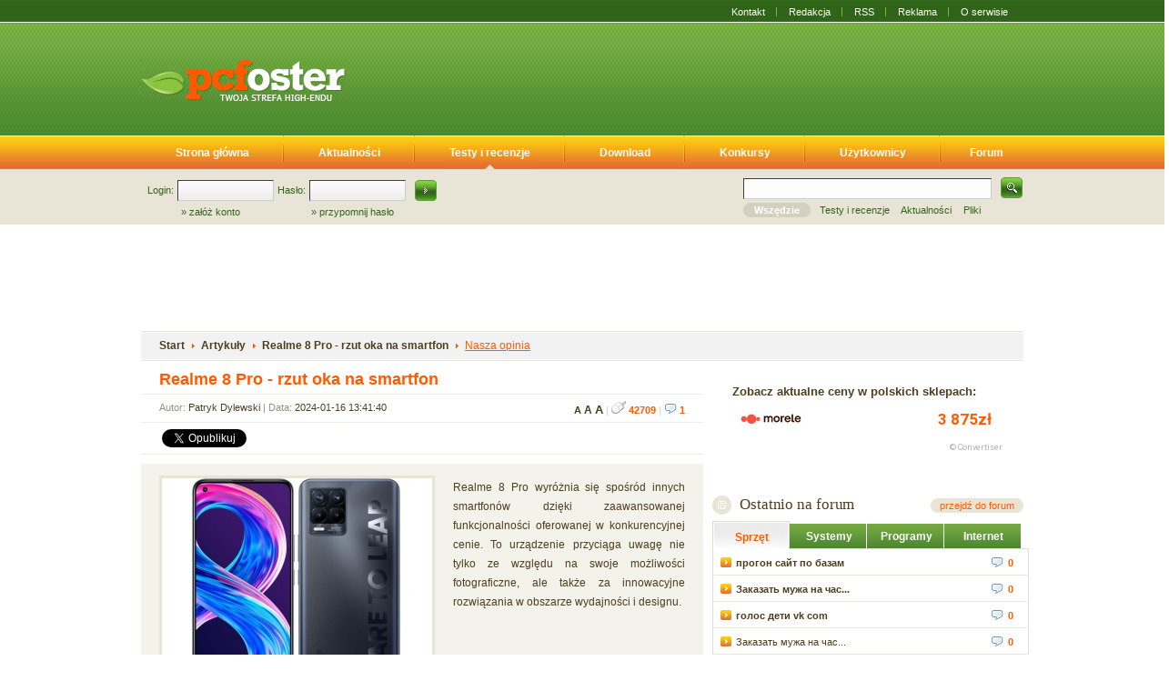

--- FILE ---
content_type: text/html; charset=UTF-8
request_url: https://pcfoster.pl/artykul/realme-8-pro---rzut-oka-na-smartfon/2162-1.html
body_size: 13172
content:
<!DOCTYPE html PUBLIC "-//W3C//DTD XHTML 1.0 Strict//EN" "http://www.w3.org/TR/xhtml1/DTD/xhtml1-strict.dtd">
<html xmlns="http://www.w3.org/1999/xhtml" xml:lang="pl" lang="pl">
<head>
<meta http-equiv="Content-Type" content="application/xhtml+xml; charset=utf-8" />
<meta name="Author" content="PCFoster.pl" />
<meta name="robots" content="index,follow" />
<meta name="revisit-after" content="1 days"/>
<meta name="keywords" content="realme, 8, pro, rzut, oka, na, smartfon" />
<link rel="shortcut icon" href="/public/images/favicon.ico" />
<title>Realme 8 Pro - rzut oka na smartfon - Nasza opinia :: PCFoster.pl</title>
<meta name="description" content="" />

<link rel="stylesheet" href="/public/styles/style.css" type="text/css" />
<link rel="stylesheet" href="/public/styles/ui.tabs.css" type="text/css" media="print, projection, screen" />
<script type="text/javascript" src="/public/js/jquery.min.js"></script>
<script type="text/javascript" src="/public/js/ui.core.js"></script>
<script type="text/javascript" src="/public/js/ui.tabs.js"></script>
<script type="text/javascript" src="/public/js/comment.js"></script>
<script type="text/javascript" src="/public/js/text.js"></script>
<script type="text/javascript" src="/public/js/main.js"></script>

<link rel="alternate" type="application/rss+xml" title="PCFoster.pl" href="/public/rss/main.xml" />
<meta name="google-site-verification" content="TWO3F1lS_vwnqRKRD25U7W90qtn5ZKrdJt5Hk4m9cj0" />
<script type='text/javascript' src='http://partner.googleadservices.com/gampad/google_service.js'>
</script>

<meta name="viewport" content="width=device-width, initial-scale=1.0">
<link rel="stylesheet" href="/public/styles/pcfoster.css"></link>
<meta content='width=device-width, initial-scale=1.0, maximum-scale=1' name='viewport'>
</head>
<body>

<div id="container">
<div id="top">
<a href="/" class="logo" title="Strona główna"><img src="/public/images/logo.png" alt="PCFoster.pl"/></a>
<div id="rtmenu">
<ul>
<li><a href="/strona/kontakt-1.html">Kontakt</a></li>
<li><a href="/strona/redakcja-2.html">Redakcja</a></li>
<li><a href="/public/rss/main.xml">RSS</a></li>
<li><a href="/strona/reklama-3.html">Reklama</a></li>
<li class="last"><a href="/strona/o-serwisie-4.html">O serwisie</a></li>
</ul>
</div>
<!-- reklama top -->
<div id="topadv">
<script type="text/javascript">
    google_ad_client = "ca-pub-0502911091414517";
    google_ad_slot = "6621799322";
    google_ad_width = 728;
    google_ad_height = 90;
</script>
<!-- top3-pcfoster -->
<script type="text/javascript"
src="//pagead2.googlesyndication.com/pagead/show_ads.js">
</script>
<a href="#" id="mobile-bars"></a>
</div>
</div>
<div id="main_menu">
<ul>
<li><a href="/">Strona główna</a></li>
<li><a href="/aktualnosci">Aktualności</a></li>
<li><a class="active" href="/artykuly">Testy i recenzje</a></li>
<li><a href="/download">Download</a></li>
<li><a href="/konkursy">Konkursy</a></li>
<li><a href="http://forum.pcfoster.pl/members/">Użytkownicy</a></li>
<li class="last"><a href="http://forum.pcfoster.pl/">Forum</a></li>
</ul>
</div>
<div id="si">
<div id="user_panel">
<form class="form" action="http://forum.pcfoster.pl/index.php?app=core&amp;module=global&amp;section=login&amp;do=process" method="post">
<table>
<tr><td><label for="username2">Login:</label></td>
<td>
<input type="text" name="ips_username" id="username2" class="text"/></td>
<td><label for="password2">Hasło:</label></td>
<td>
<input type="password" name="ips_password" id="password2" class="text" /></td>
<td colspan="2" align="center"><input type="submit" name="login" class="submit" value="" />
</td></tr>
</table>
<p><span class="reg">&raquo; <a href="http://forum.pcfoster.pl/index.php?app=core&amp;module=global&amp;section=register" title="załóż konto" rel="nofollow">załóż konto</a></span><span class="for">&raquo; <a href="http://forum.pcfoster.pl/index.php?app=core&amp;module=global&amp;section=lostpass" title="przypomnij hasło" rel="nofollow">przypomnij hasło</a></span></p>
<p style="display: none;">
<input type="hidden" name="referer" value="http://pcfoster.pl/artykul/realme-8-pro---rzut-oka-na-smartfon/2162-1.html" />
<input type="hidden" value="880ea6a14ea49e853634fbdc5015a024" name="auth_key" />
</p>
</form>
</div>
<div id="search">
<form action="/wyszukiwarka" method="post">
<p>
<input class="search" name="search_field" id="search_field" type="text" value="" />
<input class="submit" name="search_field" id="search_submit" type="image" src="/public/images/search.jpg"/>
<input type="hidden" id="search_type" name="search_type" value="" />
</p>
<ul id="search_menu">
<li><a href="javascript:void(0)" class="active" id="search__all"><span class="left">&nbsp;</span><span class="text">Wszędzie</span><span class="right">&nbsp;</span></a></li>
<li><a href="javascript:void(0)" id="search__tests"><span class="left">&nbsp;</span><span class="text">Testy i recenzje</span><span class="right">&nbsp;</span></a></li>
<li><a href="javascript:void(0)" id="search__news"><span class="left">&nbsp;</span><span class="text">Aktualności</span><span class="right">&nbsp;</span></a></li>
<li><a href="javascript:void(0)" id="search__files"><span class="left">&nbsp;</span><span class="text">Pliki</span><span class="right">&nbsp;</span></a></li>
</ul>
</form>    
</div>
</div>
<div id="main_ad">
<script type="text/javascript">
    google_ad_client = "ca-pub-0502911091414517";
    google_ad_slot = "6621799322";
    google_ad_width = 728;
    google_ad_height = 90;
</script>
<!-- top3-pcfoster -->
<script type="text/javascript"
src="//pagead2.googlesyndication.com/pagead/show_ads.js">
</script>
</div>
<div id="content">
<ul id="breadcrumb">
<li class="first"><a href="/">Start</a></li>
<li>Artykuły</li>
<li>Realme 8 Pro - rzut oka na smartfon</li>
<li><a class="active" href="/artykul/realme-8-pro---rzut-oka-na-smartfon/2162-1.html">Nasza opinia</a></li>
</ul>
<div id="left_column_wide">
<div id="review_details">
<h1><a href="#">Realme 8 Pro - rzut oka na smartfon</a></h1>
<div class="stats no_bottom_margin">
<p class="left">Autor: <a class="nopointer" href="#" rel="nofollow">Patryk Dylewski</a> | Data: <span>2024-01-16 13:41:40</span></p>
<p class="right">
<a href="javascript:void(0)" id="font_small" rel="nofollow">A</a> <a id="font_medium" href="javascript:void(0)" rel="nofollow">A</a> <a id="font_large" href="javascript:void(0)" rel="nofollow">A</a> |
<a href="#"><img src="/public/images/mouse.png" alt="Wejść na stronę" /> 42709</a> |
<a href="#comments"><img src="/public/images/cloud.jpg" alt="Komentarzy" /> 1</a>
</p>
</div>
<div class="clear"></div>
<div class="social article">
    <span class="plus1button">
        <script type="text/javascript">
        //<![CDATA[
            document.write('<g:plusone size="medium" href="http://pcfoster.pl/artykul/realme-8-pro---rzut-oka-na-smartfon/2162-1.html"></g:plusone>');
        //]]>
        </script>
    </span>
    <span class="fbbutton">
        <script type="text/javascript">
        //<![CDATA[
            document.write('<a href="https://twitter.com/share" class="twitter-share-button" data-lang="pl">Tweetnij</a>');
            !function(d,s,id){var js,fjs=d.getElementsByTagName(s)[0];if(!d.getElementById(id)){js=d.createElement(s);js.id=id;js.src="//platform.twitter.com/widgets.js";fjs.parentNode.insertBefore(js,fjs);}}(document,"script","twitter-wjs");
        //]]>
        </script>
    </span>
    <span class="fbbutton">
        <script type="text/javascript">
        //<![CDATA[
            document.write('<iframe src="http://www.facebook.com/plugins/like.php?href=http://pcfoster.pl/artykul/realme-8-pro---rzut-oka-na-smartfon/2162-1.html&layout=button_count&show_faces=false&action=like&font=arial&colorscheme=light&height=20&width=100" scrolling="no" frameborder="0" style="border:none; width:120px; height:20px;" allowTransparency="true"></iframe>');
            //]]>
        </script>
    </span>
</div>
<div class="content">
            <div class="review">
            <img class="align_left" src="/public/images/article/0124/big/00613dfc11e6b4703ad1104c2e53cf5d.jpg" alt="Realme 8 Pro - rzut oka na smartfon"/>
            <p>Realme 8 Pro wyr&oacute;żnia się spośr&oacute;d innych smartfon&oacute;w dzięki zaawansowanej funkcjonalności oferowanej w konkurencyjnej cenie. To urządzenie przyciąga uwagę nie tylko ze względu na swoje możliwości fotograficzne, ale także za innowacyjne rozwiązania w obszarze wydajności i designu.</p>        </div>
            <!-- zywkly spis tresci -->
    <div class="review_content">
        <h3>Spis treści</h3>
        <ul>
                            <li><span>1</span><h4><a href="#"><strong>Nasza opinia</strong></a></h4></li>
                    </ul>
    </div>
<div>
<p>Realme 8 Pro prezentuje imponującą specyfikację techniczną. Wyposażony w wyświetlacz Super AMOLED o przekątnej 6,4 cala, napędzany przez mocny procesor Snapdragon 720G, oferuje 6/8 GB pamięci RAM oraz 128 GB pamięci wewnętrznej, z możliwością rozszerzenia poprzez kartę microSD do 512 GB. To gwarantuje użytkownikom szerokie możliwości oraz płynne działanie. Sprzęt, kt&oacute;ry otrzymałem na testy posiadał 8 GB RAM.</p>
<p style="text-align: center;"><img src="http://pcfoster.pl/public/images/others/image/1-recki/realme8pro/IMG_3078.jpg" alt="" style="text-align: center;" /></p>
<p style="text-align: center;"><img src="http://pcfoster.pl/public/images/others/image/1-recki/realme8pro/IMG_3079.jpg" alt="" style="text-align: start;" /></p>
<p style="text-align: center;"><img src="http://pcfoster.pl/public/images/others/image/1-recki/realme8pro/IMG_3070.jpg" alt="" style="text-align: start;" /></p>
<p><strong>Wyniki Testu Wydajności (Antutu Benchmark):<br />
</strong>Realme 8 Pro został poddany testom wydajności Antutu Benchmark, osiągając imponującą całkowitą punktację 342173. Szczeg&oacute;łowe wyniki podzielone na poszczeg&oacute;lne komponenty obejmują: CPU - 106608, GPU - 87588, MEM - 58841 oraz MEM - 89136. Te liczby precyzyjnie odzwierciedlają wysoką wydajność procesora, grafiki oraz pamięci, co potwierdza solidne osiągi Realme 8 Pro w r&oacute;żnych aspektach użytkowania.</p>
<p style="text-align: center;"><img src="http://pcfoster.pl/public/images/others/image/1-recki/realme8pro/1.jpg" alt="" /></p>
<p style="text-align: center;"><img src="http://pcfoster.pl/public/images/others/image/1-recki/realme8pro/2.jpg" alt="" /></p>
<p style="text-align: center;"><img src="http://pcfoster.pl/public/images/others/image/1-recki/realme8pro/3.jpg" alt="" /></p>
<p style="text-align: center;"><img src="http://pcfoster.pl/public/images/others/image/1-recki/realme8pro/4.jpg" alt="" /></p>
<p style="text-align: center;"><img src="http://pcfoster.pl/public/images/others/image/1-recki/realme8pro/5.jpg" alt="" /></p>
<p style="text-align: center;"><img src="http://pcfoster.pl/public/images/others/image/1-recki/realme8pro/6.jpg" alt="" /></p>
<p style="text-align: center;"><img src="http://pcfoster.pl/public/images/others/image/1-recki/realme8pro/7.jpg" alt="" /></p>
<p style="text-align: center;"><img src="http://pcfoster.pl/public/images/others/image/1-recki/realme8pro/8.jpg" alt="" /></p>
<p><strong>Design</strong><br />
Design Realme 8 Pro zachwyca elegancją, kt&oacute;ra idzie w parze z funkcjonalnością. Smukła obudowa o wymiarach 160,6 &times; 73,9 &times; 8,1 mm doskonale leży w dłoni, a precyzyjnie wykonane detale i wykończenie dodają mu prestiżu. Ekran Super AMOLED imponuje jakością obrazu, żywymi kolorami i dobrą czytelnością, nawet w słoneczne dni. Zastosowane szkło ochronne stanowi istotny krok w kierunku lepszej ochrony ekranu.</p>
<p><img src="http://pcfoster.pl/public/images/others/image/1-recki/realme8pro/IMG_3069.jpg" alt="" /></p>
<p><img src="http://pcfoster.pl/public/images/others/image/1-recki/realme8pro/IMG_3071.jpg" alt="" /></p>
<p><img src="http://pcfoster.pl/public/images/others/image/1-recki/realme8pro/IMG_3072.jpg" alt="" /></p>
<p style="text-align: center;"><img src="http://pcfoster.pl/public/images/others/image/1-recki/realme8pro/IMG_3073.jpg" alt="" /></p>
<p style="text-align: center;"><img src="http://pcfoster.pl/public/images/others/image/1-recki/realme8pro/IMG_3074.jpg" alt="" /></p>
<p><img src="http://pcfoster.pl/public/images/others/image/1-recki/realme8pro/IMG_3077.jpg" alt="" /></p>
<p style="text-align: center;"><img src="http://pcfoster.pl/public/images/others/image/1-recki/realme8pro/IMG_3080.jpg" alt="" /></p>
<p style="text-align: center;"><img src="http://pcfoster.pl/public/images/others/image/1-recki/realme8pro/IMG_3081.jpg" alt="" /></p>
<p style="text-align: center;"><img src="http://pcfoster.pl/public/images/others/image/1-recki/realme8pro/IMG_3082.jpg" alt="" /></p>
<p><img src="http://pcfoster.pl/public/images/others/image/1-recki/realme8pro/IMG_3083.jpg" alt="" /><strong>Aparat i Bateria<br />
</strong>Jednym z gł&oacute;wnych atut&oacute;w Realme 8 Pro jest jego zaawansowany aparat. Gł&oacute;wny obiektyw o rozdzielczości 108 MP pozwala na uwiecznianie niesamowicie szczeg&oacute;łowych fotografii, a dodatkowe obiektywy (ultraszerokokątny, makro, czujnik głębi) rozszerzają możliwości fotograficzne, oferując r&oacute;żnorodność i kreatywność. Dodatkowo, bateria o pojemności 4500 mAh wspierana jest przez szybkie ładowanie 50W (65W w zestawie). Połowę baterii naładujemy w niespełna 20 minut, a pełne naładowanie zajmie około 45+ minut. Telefon zapewnia około 7 godzin pracy przy włączonym ekranie, co jest znaczącym osiągnięciem w zakresie wydajnego użytkowania.</p>
<p><img src="http://pcfoster.pl/public/images/others/image/1-recki/realme8pro/IMG_3075.jpg" alt="" /></p>
<p><img src="http://pcfoster.pl/public/images/others/image/1-recki/realme8pro/IMG_3076.jpg" alt="" /></p>
<p>Przykładowe:</p>
<p><img src="http://pcfoster.pl/public/images/recenzje/realme8pro/IMG20210519210115.jpg" width="590" alt="" /></p>
<p><img src="http://pcfoster.pl/public/images/recenzje/realme8pro/IMG20210519220122.jpg" width="590" alt="" /></p>
<p><img src="http://pcfoster.pl/public/images/recenzje/realme8pro/IMG20210519221257.jpg" width="590" alt="" /></p>
<p><img src="http://pcfoster.pl/public/images/recenzje/realme8pro/IMG20210720194751.jpg" width="590" alt="" /></p>
<p><img src="http://pcfoster.pl/public/images/recenzje/realme8pro/IMG20210720214528.jpg" width="590" alt="" /></p>
<p><img src="http://pcfoster.pl/public/images/recenzje/realme8pro/IMG20210720214713.jpg" width="590" alt="" /></p>
<p>Przykładowe nagrania wideo do pobrania:</p>
<p>1) <a href="http://pcfoster.pl/public/images/recenzje/realme8pro/VID20210519221119.mp4">Filmik jeden</a></p>
<p>2) <a href="http://pcfoster.pl/public/images/recenzje/realme8pro/VID20210720194509.mp4">Filmik dwa</a></p>
<p>3) <a href="http://pcfoster.pl/public/images/recenzje/realme8pro/VID20210720223119.mp4">Filmik trzy</a></p>
<p><strong>Zalety i Wady</strong></p>
<p>Zalety:<br />
- Wspaniały aparat, kt&oacute;ry uwidacznia najdrobniejsze detale.<br />
- Wydajny procesor gwarantujący płynną pracę i obsługę aplikacji.<br />
- Solidna pojemność baterii, wspierana szybkim ładowaniem.<br />
- Estetyczny design, łączący funkcjonalność z prestiżowym wyglądem.</p>
<p>Wady:<br />
- Odświeżanie ekranu mogłoby być wyższe; brak wsparcia dla częstotliwości minimum 90 Hz.<br />
- Czytnik linii papilarnych m&oacute;głby działać szybciej</p>
<p><strong>Podsumowanie</strong><br />
Realme 8 Pro stanowi solidny wyb&oacute;r w kategorii smartfon&oacute;w średniego przedziału cenowego. Jego niewątpliwymi atutami są zaawansowany aparat, wydajność oraz elegancki design. Mimo pewnych niedociągnięć, nadal pozostaje doskonałą opcją dla os&oacute;b ceniących sobie doskonałą jakość zdjęć <br />
i og&oacute;lną wydajność, przy zachowaniu przystępnej ceny.<br />
&nbsp;</p></div>
</div>
</div>

<script>
$(function(){
   // Grab product title once page is loaded
   var review_title = $('div#review_details > h1:first').text();
   review_title = review_title.replace(' – ', ' - '); // normalize hyphen
   review_title = review_title.split(' - ')[0]; // first part is a product name
 
   // Show widget
   (function(win, doc) {
        win.convertiser_comparison_cfg = win.convertiser_comparison_cfg || {};
        win.convertiser_comparison_cfg['ct_14665096301'] = {
            "key": "e5451a2e59c9095f77ca7d6e12ab9f8925308bac",
            "selector": "",
            "keywords": review_title,
            "limit": null,
            "theme": {
                "gallery":false,
                "card":false,
                "offer_logo":true,
                "price": {
                    "weight":"bolder",
                    "color":"#ff5b01"
                },
                "offer":{
                    "weight":"normal",
                    "color":"#333"
                }
            },
            callbacks: {
                onBeforeShow: function(widget_id, element, response) {
                    // Hide price comparison box with custom label if there
                    // is no offers in response.
                    if(!response['offers'].length){
                        $('#convertiser__footer_comparison').hide();
                    }
                }
            }
        };
       
        var script = doc.createElement('script');
        script.type = 'text/javascript';
        script.async = true;
        script.charset = 'utf-8';
        script.className = 'comparison-script';
        script.src = '//converti.se/comparison.js?id=ct_14665096301&key=e5451a2e59c9095f77ca7d6e12ab9f8925308bac&v=14665096301';
        var s = doc.getElementsByTagName('script')[0];
        s.parentNode.insertBefore(script, s);
    })(window, document);
 
});
</script>
 
<div id="convertiser__footer_comparison" style="margin-bottom: 10px;">
    <h3>Zobacz aktualne ceny w polskich sklepach:</h3>
    <ins class="convertiser_comparison" data-id="convertiser_comparison_ct_14665096301"></ins>  
</div>
<div class="adsense">
<script type="text/javascript"><!--
    google_ad_client = "ca-pub-0502911091414517";
    /* 468x60, utworzono 09-08-31 */
    google_ad_slot = "4037929049";
    google_ad_width = 468;
    google_ad_height = 60;
    //-->
</script>
<script type="text/javascript" src="http://pagead2.googlesyndication.com/pagead/show_ads.js"></script>
</div>
<div class="social article">
    <span class="plus1button">
        <script type="text/javascript">
        //<![CDATA[
            document.write('<g:plusone size="medium" href="http://pcfoster.pl/artykul/realme-8-pro---rzut-oka-na-smartfon/2162-1.html"></g:plusone>');
        //]]>
        </script>
    </span>
    <span class="fbbutton">
        <script type="text/javascript">
        //<![CDATA[
            document.write('<a href="https://twitter.com/share" class="twitter-share-button" data-lang="pl">Tweetnij</a>');
            !function(d,s,id){var js,fjs=d.getElementsByTagName(s)[0];if(!d.getElementById(id)){js=d.createElement(s);js.id=id;js.src="//platform.twitter.com/widgets.js";fjs.parentNode.insertBefore(js,fjs);}}(document,"script","twitter-wjs");
        //]]>
        </script>
    </span>
    <span class="fbbutton">
        <script type="text/javascript">
        //<![CDATA[
            document.write('<iframe src="http://www.facebook.com/plugins/like.php?href=http://pcfoster.pl/artykul/realme-8-pro---rzut-oka-na-smartfon/2162-1.html&layout=button_count&show_faces=false&action=like&font=arial&colorscheme=light&height=20&width=100" scrolling="no" frameborder="0" style="border:none; width:120px; height:20px;" allowTransparency="true"></iframe>');
        //]]>
        </script>
    </span>
</div>
<ul class="pager more_top">
<li class="first_page">&nbsp;</li>
<li><p>
<a class="active" href="#">1</a>
</p></li>
<li class="last_page">&nbsp;</li>
</ul>

<div id="external"> 
    <span class="dodaj">Warto przeczytać:</span>  
	<span class="right"><a href="#" class="go_up" rel="nofollow">Do góry</a></span>
</div>
<div class="box_large" style="background: none; margin-top: -15px; width: 100%;">
<ul class="list" style="width: 100%; border-top: none;">
<li style="width: 100%; padding: 0;"><a style="background: url('/public/images/arrow_small.gif') no-repeat 3px 5px; padding-left: 15px;" href="/artykul/motorola-edge-20-pro---rzut-oka-na-smartfon/2156-1.html" title="Motorola Edge 20 Pro - rzut oka na smartfon">Motorola Edge 20 Pro - rzut oka na smartfon (0)</a></li>
<li style="width: 100%; padding: 0;"><a style="background: url('/public/images/arrow_small.gif') no-repeat 3px 5px; padding-left: 15px;" href="/artykul/samsung-galaxy-j5-2017-%E2%80%93-recenzja-smartfona/1901-1.html" title="Samsung Galaxy J5 2017 – recenzja smartfona">Samsung Galaxy J5 2017 – recenzja smartfona (0)</a></li>
<li style="width: 100%; padding: 0;"><a style="background: url('/public/images/arrow_small.gif') no-repeat 3px 5px; padding-left: 15px;" href="/artykul/asus-zenfone-4-pro-%E2%80%93-test-smartfona/1892-1.html" title="ASUS ZenFone 4 Pro – test smartfona">ASUS ZenFone 4 Pro – test smartfona (1)</a></li>
<li style="width: 100%; padding: 0;"><a style="background: url('/public/images/arrow_small.gif') no-repeat 3px 5px; padding-left: 15px;" href="/artykul/archos-50-saphir-%E2%80%93-test-smartfona/1819-1.html" title="Archos 50 Saphir – test smartfona">Archos 50 Saphir – test smartfona (1)</a></li>
<li style="width: 100%; padding: 0;"><a style="background: url('/public/images/arrow_small.gif') no-repeat 3px 5px; padding-left: 15px;" href="/artykul/zte-axon-7-%E2%80%93-test-smartfonu/1810-1.html" title="ZTE Axon 7 – test smartfonu">ZTE Axon 7 – test smartfonu (2)</a></li>
</ul>
</div>
<div id="comments" class="box_comments">
<h3><a href="#" rel="nofollow">Komentarze</a></h3>
<div class="clear"></div>
<ul class="comments">
<li class="first">
<div class="comments_content">
<div class="author">
<p class="left">~mktiger</p>
<p class="right"> 2024-01-16 21:45:10</p>
</div>
<div class="comments_body">
<span class="avatar"><img style="width: 35px; height: auto" src="/public/images/avatar_small.gif" alt="" /></span>
<div class="comments_text">
Realme 8 Pro ? Błąd w tytule, to stary telefon</div>
</div>
</div>
</li>
</ul>
<p class="show_all"><a href="#"><img src="/public/images/cloud.jpg" alt="Komentarz" /> 1</a></p>
<div class="clear"></div>
<div id="comment_input">
<div class="commentForm">
<form enctype="application/x-www-form-urlencoded" method="post" action="#comment_input"><table>
<tr><td class="comment_data"><label for="nick" class="required">Nick:</label>

<input type="text" name="nick" id="nick" value="" class="comment_input" /></td></tr>
<tr><td class="comment_data"><label for="email" class="required">Adres e-mail:</label>

<input type="text" name="email" id="email" value="" class="comment_input" /></td></tr>
<tr><td><label for="description" class="optional"><span class="left">Twój komentarz:</span>
                    <span class="right">
                        <select name="font_type" id="font_type">
                        <option id="description" value="0" selected="selected">- formatowanie -</option>
                        <option value="1" style="font-weight: bold;">[b]..[/b] lub *...* - pogrubienie</option>
                        <option value="2" style="font-style: italic">[i]..[/i] lub /.../ - pochylenie</option>
                        <option value="3" style="text-decoration: underline">[u]..[/u] lub _..._ - podkreślenie</option>
                        </select>
                    </span></label>
</td></tr>
<tr><td>
<textarea name="user_comment" id="user_comment" rows="24" cols="80"></textarea></td></tr>
<tr><td class="captcha">
<img width="200" height="70" alt="" src="/public/captcha/d1ccebe646f6be85ba8057e1bf3f35ba.png" />
<input type="hidden" name="captcha[id]" value="d1ccebe646f6be85ba8057e1bf3f35ba" class="comment_input" id="captcha-id" />
<input type="text" name="captcha[input]" id="captcha-input" value="" class="comment_input" /></td></tr>
<tr><td colspan="1" align="center">
<input type="image" name="submit" id="submit" src="/public/images/send.jpg" class="margin" />

<input type="reset" name="reset" id="reset" value="reset" class="reset margin" src="/public/images/reset.jpg" onclick="getElementById('user_comment').value='';getElementById('user_comment').focus()" /></td></tr></table></form><script type="text/javascript">document.getElementById('reset').value=''</script>
</div>
</div>
</div></div>
<div id="center_column">
<div id="ad3"><br />
<script>
$(function(){
   // Grab product title once page is loaded
   var review_title = $('div#review_details > h1:first').text();
   review_title = review_title.replace(' – ', ' - '); // normalize hyphen
   review_title = review_title.split(' - ')[0]; // first part is a product name
 
   // Show widget
   (function(win, doc) {
        win.convertiser_comparison_cfg = win.convertiser_comparison_cfg || {};
        win.convertiser_comparison_cfg['ct_14665096301'] = {
            "key": "e5451a2e59c9095f77ca7d6e12ab9f8925308bac",
            "selector": "",
            "keywords": review_title,
            "limit": null,
            "theme": {
                "gallery":false,
                "card":false,
                "offer_logo":true,
                "price": {
                    "weight":"bolder",
                    "color":"#ff5b01"
                },
                "offer":{
                    "weight":"normal",
                    "color":"#333"
                }
            },
            callbacks: {
                onBeforeShow: function(widget_id, element, response) {
                    // Hide price comparison box with custom label if there
                    // is no offers in response.
                    if(!response['offers'].length){
                        $('#convertiser__footer_comparison').hide();
                    }
                }
            }
        };
       
        var script = doc.createElement('script');
        script.type = 'text/javascript';
        script.async = true;
        script.charset = 'utf-8';
        script.className = 'comparison-script';
        script.src = '//converti.se/comparison.js?id=ct_14665096301&key=e5451a2e59c9095f77ca7d6e12ab9f8925308bac&v=14665096301';
        var s = doc.getElementsByTagName('script')[0];
        s.parentNode.insertBefore(script, s);
    })(window, document);
 
});
</script>
 
<div id="convertiser__footer_comparison" style="margin-bottom: 10px;">
    <h3>Zobacz aktualne ceny w polskich sklepach:</h3>
    <ins class="convertiser_comparison" data-id="convertiser_comparison_ct_14665096301"></ins>  
</div>
</div>
<!--<div id="box_competitions" class="box_large">
<h4><a href="/konkursy" rel="nofollow" >Konkursy</a></h4>
<div class="clear"></div>
<ul>
<li><a href="#competitions-ended" rel="nofollow" ><span>Zakończone</span></a></li>
<li><a href="#competitions-present" rel="nofollow" ><span>Obecne</span></a></li>
</ul>
<div id="competitions-present" class="topbottompadding">
<ul class="normal">
<li class="first"><p class="content wide">Wszystkie konkursy zakończone. Zapraszamy wkrótce.</p></li>
</ul>
</div>
<div id="competitions-ended" class="topbottompadding">
<ul class="normal">
<li class="first">
<a href="/konkursy/konkurs-swiateczny-2020-106.html" class="img"><img src="/public/images/contest/small/6863c14414384c9ba78d6b5eee7e5819.jpg" alt="Konkurs świąteczny 2020" /></a>
<h2><a href="/konkursy/konkurs-swiateczny-2020-106.html">Konkurs świąteczny 2020</a></h2>
<p class="content">
Po raz kolejny przygotowaliśmy dla Was Świąteczny Konkurs, w kt&oacute;rym  możecie wygrać bardzo atrakcyjne nagrody. Aby wziąć udział w...</p>
</li>
<li >
<a href="/konkursy/10-urodziny-vortalu-102.html" class="img"><img src="/public/images/contest/small/8fa9b28f742bea28fe996b347d95d9da.jpg" alt="10 urodziny vortalu!" /></a>
<h2><a href="/konkursy/10-urodziny-vortalu-102.html">10 urodziny vortalu!</a></h2>
<p class="content">&nbsp;

Tak, już dziesięć lat jesteśmy z Wami! Z okazji naszej rocznicy przygotowaliśmy razem z naszymi partnerami dla Was kolejny konkurs z...</p>
</li>
</ul>
</div></div>
<div id="ad4"><br />
<script type="text/javascript" src="http://ppwidget.skapiec.pl/widget/35101-160-flash"></script>
</div>-->
<div id="box_onforum" class="box_large">
<!-- dopisac w class powyzej no_top_margin //-->
<h4><a href="http://forum.pcfoster.pl/" rel="nofollow" >Ostatnio na forum</a></h4>
<p class="header_link"><span class="left">&nbsp;</span><a href="http://forum.pcfoster.pl/" rel="nofollow" >przejdź do forum</a><span class="right">&nbsp;</span></p>
<div class="clear"></div>
<ul>
    <li><a href="#forum-hardware" rel="nofollow" ><span>Sprzęt</span></a></li>
    <li><a href="#forum-os" rel="nofollow" ><span>Systemy</span></a></li>
    <li><a href="#forum-software" rel="nofollow" ><span>Programy</span></a></li>
    <li><a href="#forum-internet" rel="nofollow" ><span>Internet</span></a></li>
</ul>
<div id="forum-hardware" class="topbottompadding">
    <ul class="list">
                    <li class="first">
                <p>
                    <a class="bold" href="http://forum.pcfoster.pl/topic/92686-%d0%bf%d1%80%d0%be%d0%b3%d0%be%d0%bd-%d1%81%d0%b0%d0%b9%d1%82-%d0%bf%d0%be-%d0%b1%d0%b0%d0%b7%d0%b0%d0%bc/">
                        <img src="/public/images/arrow_right.png" alt="Dalej" /> прогон сайт по базам                    </a>
                    <a href="http://forum.pcfoster.pl/index.php?/topic/92686-%d0%bf%d1%80%d0%be%d0%b3%d0%be%d0%bd-%d1%81%d0%b0%d0%b9%d1%82-%d0%bf%d0%be-%d0%b1%d0%b0%d0%b7%d0%b0%d0%bc/" class="comments" rel="nofollow" >
                        <img src="/public/images/cloud_back.jpg" alt="Komentarze" />0                    </a>
                </p>
            </li>
                    <li>
                <p>
                    <a class="bold" href="http://forum.pcfoster.pl/topic/92685-%d0%b7%d0%b0%d0%ba%d0%b0%d0%b7%d0%b0%d1%82%d1%8c-%d0%bc%d1%83%d0%b6%d0%b0-%d0%bd%d0%b0-%d1%87%d0%b0%d1%81-%d0%b0%d1%84%d0%b5%d1%80%d0%b8%d1%81%d1%82%d1%8b-httpssk-service1ru/">
                        <img src="/public/images/arrow_right.png" alt="Dalej" /> Заказать мужа на час...                    </a>
                    <a href="http://forum.pcfoster.pl/index.php?/topic/92685-%d0%b7%d0%b0%d0%ba%d0%b0%d0%b7%d0%b0%d1%82%d1%8c-%d0%bc%d1%83%d0%b6%d0%b0-%d0%bd%d0%b0-%d1%87%d0%b0%d1%81-%d0%b0%d1%84%d0%b5%d1%80%d0%b8%d1%81%d1%82%d1%8b-httpssk-service1ru/" class="comments" rel="nofollow" >
                        <img src="/public/images/cloud_back.jpg" alt="Komentarze" />0                    </a>
                </p>
            </li>
                    <li>
                <p>
                    <a class="bold" href="http://forum.pcfoster.pl/topic/92684-%d0%b3%d0%be%d0%bb%d0%be%d1%81-%d0%b4%d0%b5%d1%82%d0%b8-vk-com/">
                        <img src="/public/images/arrow_right.png" alt="Dalej" /> голос дети vk com                    </a>
                    <a href="http://forum.pcfoster.pl/index.php?/topic/92684-%d0%b3%d0%be%d0%bb%d0%be%d1%81-%d0%b4%d0%b5%d1%82%d0%b8-vk-com/" class="comments" rel="nofollow" >
                        <img src="/public/images/cloud_back.jpg" alt="Komentarze" />0                    </a>
                </p>
            </li>
                    <li>
                <p>
                    <a href="http://forum.pcfoster.pl/topic/92683-%d0%b7%d0%b0%d0%ba%d0%b0%d0%b7%d0%b0%d1%82%d1%8c-%d0%bc%d1%83%d0%b6%d0%b0-%d0%bd%d0%b0-%d1%87%d0%b0%d1%81-%d0%bc%d0%be%d1%88%d0%b5%d0%bd%d0%bd%d0%b8%d0%ba%d0%b8-httpssk-service1ru/">
                        <img src="/public/images/arrow_right.png" alt="Dalej" /> Заказать мужа на час...                    </a>
                    <a href="http://forum.pcfoster.pl/index.php?/topic/92683-%d0%b7%d0%b0%d0%ba%d0%b0%d0%b7%d0%b0%d1%82%d1%8c-%d0%bc%d1%83%d0%b6%d0%b0-%d0%bd%d0%b0-%d1%87%d0%b0%d1%81-%d0%bc%d0%be%d1%88%d0%b5%d0%bd%d0%bd%d0%b8%d0%ba%d0%b8-httpssk-service1ru/" class="comments" rel="nofollow" >
                        <img src="/public/images/cloud_back.jpg" alt="Komentarze" />0                    </a>
                </p>
            </li>
                    <li>
                <p>
                    <a href="http://forum.pcfoster.pl/topic/92682-%d0%bf%d1%80%d0%be%d0%b3%d0%be%d0%bd-%d0%bf%d0%be-%d0%b1%d0%b5%d0%bb%d1%8b%d0%bc-%d0%ba%d0%b0%d1%82%d0%b0%d0%bb%d0%be%d0%b3%d0%b0%d0%bc-%d1%81%d0%b0%d0%b9%d1%82%d0%be%d0%b2/">
                        <img src="/public/images/arrow_right.png" alt="Dalej" /> прогон по белым...                    </a>
                    <a href="http://forum.pcfoster.pl/index.php?/topic/92682-%d0%bf%d1%80%d0%be%d0%b3%d0%be%d0%bd-%d0%bf%d0%be-%d0%b1%d0%b5%d0%bb%d1%8b%d0%bc-%d0%ba%d0%b0%d1%82%d0%b0%d0%bb%d0%be%d0%b3%d0%b0%d0%bc-%d1%81%d0%b0%d0%b9%d1%82%d0%be%d0%b2/" class="comments" rel="nofollow" >
                        <img src="/public/images/cloud_back.jpg" alt="Komentarze" />0                    </a>
                </p>
            </li>
                    <li>
                <p>
                    <a href="http://forum.pcfoster.pl/topic/92681-%d0%ba%d0%b0%d0%ba-%d0%b2%d0%b7%d0%bb%d0%be%d0%bc%d0%b0%d1%82%d1%8c-%d0%b2%d0%ba%d0%be%d0%bd%d1%82%d0%b0%d0%ba%d1%82%d0%b5-%d0%b7%d0%bd%d0%b0%d1%8f-%d0%bd%d0%be%d0%bc%d0%b5%d1%80/">
                        <img src="/public/images/arrow_right.png" alt="Dalej" /> как взломать вконтакте...                    </a>
                    <a href="http://forum.pcfoster.pl/index.php?/topic/92681-%d0%ba%d0%b0%d0%ba-%d0%b2%d0%b7%d0%bb%d0%be%d0%bc%d0%b0%d1%82%d1%8c-%d0%b2%d0%ba%d0%be%d0%bd%d1%82%d0%b0%d0%ba%d1%82%d0%b5-%d0%b7%d0%bd%d0%b0%d1%8f-%d0%bd%d0%be%d0%bc%d0%b5%d1%80/" class="comments" rel="nofollow" >
                        <img src="/public/images/cloud_back.jpg" alt="Komentarze" />0                    </a>
                </p>
            </li>
                    <li>
                <p>
                    <a href="http://forum.pcfoster.pl/topic/92680-%d0%bc%d0%be%d1%88%d0%b5%d0%bd%d0%bd%d0%b8%d0%ba%d0%b8-%d1%80%d0%b5%d0%bc%d0%be%d0%bd%d1%82-%d0%ba%d0%b2%d0%b0%d1%80%d1%82%d0%b8%d1%80-httpssk-service1ru/">
                        <img src="/public/images/arrow_right.png" alt="Dalej" /> мошенники ремонт...                    </a>
                    <a href="http://forum.pcfoster.pl/index.php?/topic/92680-%d0%bc%d0%be%d1%88%d0%b5%d0%bd%d0%bd%d0%b8%d0%ba%d0%b8-%d1%80%d0%b5%d0%bc%d0%be%d0%bd%d1%82-%d0%ba%d0%b2%d0%b0%d1%80%d1%82%d0%b8%d1%80-httpssk-service1ru/" class="comments" rel="nofollow" >
                        <img src="/public/images/cloud_back.jpg" alt="Komentarze" />0                    </a>
                </p>
            </li>
                    <li>
                <p>
                    <a href="http://forum.pcfoster.pl/topic/92679-%d0%ba%d0%b0%d0%ba-%d0%b2%d0%ba-%d1%81%d0%ba%d0%b8%d0%bd%d1%83%d1%82%d1%8c-%d0%b3%d0%be%d0%bb%d0%be%d1%81%d0%b0-%d0%b4%d1%80%d1%83%d0%b3%d1%83/">
                        <img src="/public/images/arrow_right.png" alt="Dalej" /> как вк скинуть голоса...                    </a>
                    <a href="http://forum.pcfoster.pl/index.php?/topic/92679-%d0%ba%d0%b0%d0%ba-%d0%b2%d0%ba-%d1%81%d0%ba%d0%b8%d0%bd%d1%83%d1%82%d1%8c-%d0%b3%d0%be%d0%bb%d0%be%d1%81%d0%b0-%d0%b4%d1%80%d1%83%d0%b3%d1%83/" class="comments" rel="nofollow" >
                        <img src="/public/images/cloud_back.jpg" alt="Komentarze" />0                    </a>
                </p>
            </li>
                    <li>
                <p>
                    <a href="http://forum.pcfoster.pl/topic/92678-%d0%bf%d1%80%d0%be%d0%bc%d0%be%d0%ba%d0%be%d0%b4-%d0%bd%d0%b0-1%d1%85%d1%81%d0%bb%d0%be%d1%82%d1%81/">
                        <img src="/public/images/arrow_right.png" alt="Dalej" /> Промокод На 1хслотс                    </a>
                    <a href="http://forum.pcfoster.pl/index.php?/topic/92678-%d0%bf%d1%80%d0%be%d0%bc%d0%be%d0%ba%d0%be%d0%b4-%d0%bd%d0%b0-1%d1%85%d1%81%d0%bb%d0%be%d1%82%d1%81/" class="comments" rel="nofollow" >
                        <img src="/public/images/cloud_back.jpg" alt="Komentarze" />0                    </a>
                </p>
            </li>
                    <li>
                <p>
                    <a href="http://forum.pcfoster.pl/topic/92676-%d0%bf%d1%80%d0%be%d0%b3%d1%80%d0%b0%d0%bc%d0%bc%d0%b0-%d0%b2%d0%b7%d0%bb%d0%be%d0%bc%d0%b0-%d0%b3%d0%be%d0%bb%d0%be%d1%81%d0%be%d0%b2-%d0%b2-%d0%ba%d0%be%d0%bd%d1%82%d0%b0%d0%ba%d1%82%d0%b5/">
                        <img src="/public/images/arrow_right.png" alt="Dalej" /> программа взлома...                    </a>
                    <a href="http://forum.pcfoster.pl/index.php?/topic/92676-%d0%bf%d1%80%d0%be%d0%b3%d1%80%d0%b0%d0%bc%d0%bc%d0%b0-%d0%b2%d0%b7%d0%bb%d0%be%d0%bc%d0%b0-%d0%b3%d0%be%d0%bb%d0%be%d1%81%d0%be%d0%b2-%d0%b2-%d0%ba%d0%be%d0%bd%d1%82%d0%b0%d0%ba%d1%82%d0%b5/" class="comments" rel="nofollow" >
                        <img src="/public/images/cloud_back.jpg" alt="Komentarze" />0                    </a>
                </p>
            </li>
            </ul>
</div>
<div id="forum-os" class="topbottompadding">
    <ul class="list">
                    <li class="first">
                <p>
                    <a class="bold" href="http://forum.pcfoster.pl/topic/92664-profitez-de-gains-massifs-avec-la-machine-%c3%a0-sous-en-ligne-20-clovers-hot/">
                        <img src="/public/images/arrow_right.png" alt="Dalej" /> Profitez de Gains Massifs avec la Machine...                    </a>
                    <a href="http://forum.pcfoster.pl/index.php?/topic/92664-profitez-de-gains-massifs-avec-la-machine-%c3%a0-sous-en-ligne-20-clovers-hot/" class="comments" rel="nofollow" >
                        <img src="/public/images/cloud_back.jpg" alt="Komentarze" />0                    </a>
                </p>
            </li>
                    <li>
                <p>
                    <a class="bold" href="http://forum.pcfoster.pl/topic/92663-20-clovers-hot-la-machine-%c3%a0-sous-pr%c3%a9f%c3%a9r%c3%a9e-pour-gagner-gros/">
                        <img src="/public/images/arrow_right.png" alt="Dalej" /> 20 Clovers Hot : La Machine à Sous...                    </a>
                    <a href="http://forum.pcfoster.pl/index.php?/topic/92663-20-clovers-hot-la-machine-%c3%a0-sous-pr%c3%a9f%c3%a9r%c3%a9e-pour-gagner-gros/" class="comments" rel="nofollow" >
                        <img src="/public/images/cloud_back.jpg" alt="Komentarze" />0                    </a>
                </p>
            </li>
                    <li>
                <p>
                    <a class="bold" href="http://forum.pcfoster.pl/topic/92661-dominez-le-casino-avec-20-clovers-hot-machine-%c3%a0-sous-gagnante-%e2%ad%90/">
                        <img src="/public/images/arrow_right.png" alt="Dalej" /> Dominez le Casino avec 20 Clovers Hot :...                    </a>
                    <a href="http://forum.pcfoster.pl/index.php?/topic/92661-dominez-le-casino-avec-20-clovers-hot-machine-%c3%a0-sous-gagnante-%e2%ad%90/" class="comments" rel="nofollow" >
                        <img src="/public/images/cloud_back.jpg" alt="Komentarze" />0                    </a>
                </p>
            </li>
                    <li>
                <p>
                    <a href="http://forum.pcfoster.pl/topic/92637-%d0%b3%d0%b4%d0%b5-%d0%bd%d0%b0%d0%b9%d1%82%d0%b8-%d1%81%d1%81%d1%8b%d0%bb%d0%ba%d1%83-%d0%bd%d0%b0-%d0%ba%d1%80%d0%b0%d0%ba%d0%b5%d0%bd-%d0%be%d0%bd%d0%b8%d0%be%d0%bd-%d0%bc%d0%b0%d1%80%d0%ba%d0%b5%d1%82%d0%bf%d0%bb%d0%b5%d0%b9%d1%81-%d0%ba/">
                        <img src="/public/images/arrow_right.png" alt="Dalej" /> Где найти ссылку на...                    </a>
                    <a href="http://forum.pcfoster.pl/index.php?/topic/92637-%d0%b3%d0%b4%d0%b5-%d0%bd%d0%b0%d0%b9%d1%82%d0%b8-%d1%81%d1%81%d1%8b%d0%bb%d0%ba%d1%83-%d0%bd%d0%b0-%d0%ba%d1%80%d0%b0%d0%ba%d0%b5%d0%bd-%d0%be%d0%bd%d0%b8%d0%be%d0%bd-%d0%bc%d0%b0%d1%80%d0%ba%d0%b5%d1%82%d0%bf%d0%bb%d0%b5%d0%b9%d1%81-%d0%ba/" class="comments" rel="nofollow" >
                        <img src="/public/images/cloud_back.jpg" alt="Komentarze" />0                    </a>
                </p>
            </li>
                    <li>
                <p>
                    <a href="http://forum.pcfoster.pl/topic/92636-%d0%ba%d1%80%d0%b0%d0%ba%d0%b5%d0%bd-%d0%be%d0%bd%d0%b8%d0%be%d0%bd-%d0%bc%d0%b0%d1%80%d0%ba%d0%b5%d1%82%d0%bf%d0%bb%d0%b5%d0%b9%d1%81-%d1%81%d1%81%d1%8b%d0%bb%d0%ba%d0%b8-%e2%80%94-%d1%82%d0%be%d0%bb%d1%8c%d0%ba%d0%be-%d0%bf%d1%80%d0%be%d0%b2%d0%b5/">
                        <img src="/public/images/arrow_right.png" alt="Dalej" /> КРАКЕН ОНИОН...                    </a>
                    <a href="http://forum.pcfoster.pl/index.php?/topic/92636-%d0%ba%d1%80%d0%b0%d0%ba%d0%b5%d0%bd-%d0%be%d0%bd%d0%b8%d0%be%d0%bd-%d0%bc%d0%b0%d1%80%d0%ba%d0%b5%d1%82%d0%bf%d0%bb%d0%b5%d0%b9%d1%81-%d1%81%d1%81%d1%8b%d0%bb%d0%ba%d0%b8-%e2%80%94-%d1%82%d0%be%d0%bb%d1%8c%d0%ba%d0%be-%d0%bf%d1%80%d0%be%d0%b2%d0%b5/" class="comments" rel="nofollow" >
                        <img src="/public/images/cloud_back.jpg" alt="Komentarze" />0                    </a>
                </p>
            </li>
                    <li>
                <p>
                    <a href="http://forum.pcfoster.pl/topic/92635-%d0%ba%d1%80%d0%b0%d0%ba%d0%b5%d0%bd-%d0%be%d0%bd%d0%b8%d0%be%d0%bd-%d0%bc%d0%b0%d1%80%d0%ba%d0%b5%d1%82%d0%bf%d0%bb%d0%b5%d0%b9%d1%81-%d1%81%d1%81%d1%8b%d0%bb%d0%ba%d0%b8-%e2%80%94-%d1%82%d0%be%d0%bb%d1%8c%d0%ba%d0%be-%d0%bf%d1%80%d0%be%d0%b2%d0%b5/">
                        <img src="/public/images/arrow_right.png" alt="Dalej" /> КРАКЕН ОНИОН...                    </a>
                    <a href="http://forum.pcfoster.pl/index.php?/topic/92635-%d0%ba%d1%80%d0%b0%d0%ba%d0%b5%d0%bd-%d0%be%d0%bd%d0%b8%d0%be%d0%bd-%d0%bc%d0%b0%d1%80%d0%ba%d0%b5%d1%82%d0%bf%d0%bb%d0%b5%d0%b9%d1%81-%d1%81%d1%81%d1%8b%d0%bb%d0%ba%d0%b8-%e2%80%94-%d1%82%d0%be%d0%bb%d1%8c%d0%ba%d0%be-%d0%bf%d1%80%d0%be%d0%b2%d0%b5/" class="comments" rel="nofollow" >
                        <img src="/public/images/cloud_back.jpg" alt="Komentarze" />0                    </a>
                </p>
            </li>
                    <li>
                <p>
                    <a href="http://forum.pcfoster.pl/topic/92634-%d0%b3%d0%b4%d0%b5-%d0%bd%d0%b0%d0%b9%d1%82%d0%b8-%d1%81%d1%81%d1%8b%d0%bb%d0%ba%d1%83-%d0%bd%d0%b0-%d0%ba%d1%80%d0%b0%d0%ba%d0%b5%d0%bd-%d0%be%d0%bd%d0%b8%d0%be%d0%bd-%d0%bc%d0%b0%d1%80%d0%ba%d0%b5%d1%82%d0%bf%d0%bb%d0%b5%d0%b9%d1%81-%d0%ba/">
                        <img src="/public/images/arrow_right.png" alt="Dalej" /> Где найти ссылку на...                    </a>
                    <a href="http://forum.pcfoster.pl/index.php?/topic/92634-%d0%b3%d0%b4%d0%b5-%d0%bd%d0%b0%d0%b9%d1%82%d0%b8-%d1%81%d1%81%d1%8b%d0%bb%d0%ba%d1%83-%d0%bd%d0%b0-%d0%ba%d1%80%d0%b0%d0%ba%d0%b5%d0%bd-%d0%be%d0%bd%d0%b8%d0%be%d0%bd-%d0%bc%d0%b0%d1%80%d0%ba%d0%b5%d1%82%d0%bf%d0%bb%d0%b5%d0%b9%d1%81-%d0%ba/" class="comments" rel="nofollow" >
                        <img src="/public/images/cloud_back.jpg" alt="Komentarze" />0                    </a>
                </p>
            </li>
                    <li>
                <p>
                    <a href="http://forum.pcfoster.pl/topic/92633-%d0%ba%d1%80%d0%b0%d0%ba%d0%b5%d0%bd-%d0%be%d0%bd%d0%b8%d0%be%d0%bd-%d0%bc%d0%b0%d1%80%d0%ba%d0%b5%d1%82%d0%bf%d0%bb%d0%b5%d0%b9%d1%81-%d1%81%d1%81%d1%8b%d0%bb%d0%ba%d0%b8-%e2%80%94-%d1%82%d0%be%d0%bb%d1%8c%d0%ba%d0%be-%d0%bf%d1%80%d0%be%d0%b2%d0%b5/">
                        <img src="/public/images/arrow_right.png" alt="Dalej" /> КРАКЕН ОНИОН...                    </a>
                    <a href="http://forum.pcfoster.pl/index.php?/topic/92633-%d0%ba%d1%80%d0%b0%d0%ba%d0%b5%d0%bd-%d0%be%d0%bd%d0%b8%d0%be%d0%bd-%d0%bc%d0%b0%d1%80%d0%ba%d0%b5%d1%82%d0%bf%d0%bb%d0%b5%d0%b9%d1%81-%d1%81%d1%81%d1%8b%d0%bb%d0%ba%d0%b8-%e2%80%94-%d1%82%d0%be%d0%bb%d1%8c%d0%ba%d0%be-%d0%bf%d1%80%d0%be%d0%b2%d0%b5/" class="comments" rel="nofollow" >
                        <img src="/public/images/cloud_back.jpg" alt="Komentarze" />0                    </a>
                </p>
            </li>
                    <li>
                <p>
                    <a href="http://forum.pcfoster.pl/topic/92632-%d0%ba%d1%80%d0%b0%d0%ba%d0%b5%d0%bd-%d0%be%d0%bd%d0%b8%d0%be%d0%bd-%d0%bc%d0%b0%d1%80%d0%ba%d0%b5%d1%82%d0%bf%d0%bb%d0%b5%d0%b9%d1%81-%d1%81%d1%81%d1%8b%d0%bb%d0%ba%d0%b8-%e2%80%94-%d1%82%d0%be%d0%bb%d1%8c%d0%ba%d0%be-%d0%bf%d1%80%d0%be%d0%b2%d0%b5/">
                        <img src="/public/images/arrow_right.png" alt="Dalej" /> КРАКЕН ОНИОН...                    </a>
                    <a href="http://forum.pcfoster.pl/index.php?/topic/92632-%d0%ba%d1%80%d0%b0%d0%ba%d0%b5%d0%bd-%d0%be%d0%bd%d0%b8%d0%be%d0%bd-%d0%bc%d0%b0%d1%80%d0%ba%d0%b5%d1%82%d0%bf%d0%bb%d0%b5%d0%b9%d1%81-%d1%81%d1%81%d1%8b%d0%bb%d0%ba%d0%b8-%e2%80%94-%d1%82%d0%be%d0%bb%d1%8c%d0%ba%d0%be-%d0%bf%d1%80%d0%be%d0%b2%d0%b5/" class="comments" rel="nofollow" >
                        <img src="/public/images/cloud_back.jpg" alt="Komentarze" />0                    </a>
                </p>
            </li>
                    <li>
                <p>
                    <a href="http://forum.pcfoster.pl/topic/92631-%d0%b3%d0%b4%d0%b5-%d0%bd%d0%b0%d0%b9%d1%82%d0%b8-%d1%81%d1%81%d1%8b%d0%bb%d0%ba%d1%83-%d0%bd%d0%b0-%d0%ba%d1%80%d0%b0%d0%ba%d0%b5%d0%bd-%d0%be%d0%bd%d0%b8%d0%be%d0%bd-%d0%bc%d0%b0%d1%80%d0%ba%d0%b5%d1%82%d0%bf%d0%bb%d0%b5%d0%b9%d1%81-%d0%ba/">
                        <img src="/public/images/arrow_right.png" alt="Dalej" /> Где найти ссылку на...                    </a>
                    <a href="http://forum.pcfoster.pl/index.php?/topic/92631-%d0%b3%d0%b4%d0%b5-%d0%bd%d0%b0%d0%b9%d1%82%d0%b8-%d1%81%d1%81%d1%8b%d0%bb%d0%ba%d1%83-%d0%bd%d0%b0-%d0%ba%d1%80%d0%b0%d0%ba%d0%b5%d0%bd-%d0%be%d0%bd%d0%b8%d0%be%d0%bd-%d0%bc%d0%b0%d1%80%d0%ba%d0%b5%d1%82%d0%bf%d0%bb%d0%b5%d0%b9%d1%81-%d0%ba/" class="comments" rel="nofollow" >
                        <img src="/public/images/cloud_back.jpg" alt="Komentarze" />0                    </a>
                </p>
            </li>
            </ul>
</div>
<div id="forum-software" class="topbottompadding">
    <ul class="list">
                    <li class="first">
                <p>
                    <a class="bold" href="http://forum.pcfoster.pl/topic/92666-maximisez-vos-gains-avec-la-machine-%c3%a0-sous-20-clovers-hot/">
                        <img src="/public/images/arrow_right.png" alt="Dalej" /> Maximisez Vos Gains avec la Machine à...                    </a>
                    <a href="http://forum.pcfoster.pl/index.php?/topic/92666-maximisez-vos-gains-avec-la-machine-%c3%a0-sous-20-clovers-hot/" class="comments" rel="nofollow" >
                        <img src="/public/images/cloud_back.jpg" alt="Komentarze" />0                    </a>
                </p>
            </li>
                    <li>
                <p>
                    <a class="bold" href="http://forum.pcfoster.pl/topic/92642-%d0%ba%d1%80%d0%b0%d0%ba%d0%b5%d0%bd-%d0%be%d0%bd%d0%b8%d0%be%d0%bd-%d0%bc%d0%b0%d1%80%d0%ba%d0%b5%d1%82%d0%bf%d0%bb%d0%b5%d0%b9%d1%81-%d0%b7%d0%b5%d1%80%d0%ba%d0%b0%d0%bb%d0%b0-%e2%80%94-%d1%82%d0%be%d0%bb%d1%8c%d0%ba%d0%be-%d1%80%d0%b0%d0%b1%d0%be/">
                        <img src="/public/images/arrow_right.png" alt="Dalej" /> КРАКЕН ОНИОН...                    </a>
                    <a href="http://forum.pcfoster.pl/index.php?/topic/92642-%d0%ba%d1%80%d0%b0%d0%ba%d0%b5%d0%bd-%d0%be%d0%bd%d0%b8%d0%be%d0%bd-%d0%bc%d0%b0%d1%80%d0%ba%d0%b5%d1%82%d0%bf%d0%bb%d0%b5%d0%b9%d1%81-%d0%b7%d0%b5%d1%80%d0%ba%d0%b0%d0%bb%d0%b0-%e2%80%94-%d1%82%d0%be%d0%bb%d1%8c%d0%ba%d0%be-%d1%80%d0%b0%d0%b1%d0%be/" class="comments" rel="nofollow" >
                        <img src="/public/images/cloud_back.jpg" alt="Komentarze" />1                    </a>
                </p>
            </li>
                    <li>
                <p>
                    <a class="bold" href="http://forum.pcfoster.pl/topic/92641-%d0%b3%d0%b4%d0%b5-%d0%bd%d0%b0%d0%b9%d1%82%d0%b8-%d1%81%d1%81%d1%8b%d0%bb%d0%ba%d1%83-%d0%bd%d0%b0-%d0%ba%d1%80%d0%b0%d0%ba%d0%b5%d0%bd-%d0%be%d0%bd%d0%b8%d0%be%d0%bd-%d0%bc%d0%b0%d1%80%d0%ba%d0%b5%d1%82%d0%bf%d0%bb%d0%b5%d0%b9%d1%81-%d0%ba%d0%b0/">
                        <img src="/public/images/arrow_right.png" alt="Dalej" /> Где найти ссылку на...                    </a>
                    <a href="http://forum.pcfoster.pl/index.php?/topic/92641-%d0%b3%d0%b4%d0%b5-%d0%bd%d0%b0%d0%b9%d1%82%d0%b8-%d1%81%d1%81%d1%8b%d0%bb%d0%ba%d1%83-%d0%bd%d0%b0-%d0%ba%d1%80%d0%b0%d0%ba%d0%b5%d0%bd-%d0%be%d0%bd%d0%b8%d0%be%d0%bd-%d0%bc%d0%b0%d1%80%d0%ba%d0%b5%d1%82%d0%bf%d0%bb%d0%b5%d0%b9%d1%81-%d0%ba%d0%b0/" class="comments" rel="nofollow" >
                        <img src="/public/images/cloud_back.jpg" alt="Komentarze" />0                    </a>
                </p>
            </li>
                    <li>
                <p>
                    <a href="http://forum.pcfoster.pl/topic/92640-%d0%ba%d1%80%d0%b0%d0%ba%d0%b5%d0%bd-%d0%be%d0%bd%d0%b8%d0%be%d0%bd-%d0%bc%d0%b0%d1%80%d0%ba%d0%b5%d1%82%d0%bf%d0%bb%d0%b5%d0%b9%d1%81-%d1%81%d1%81%d1%8b%d0%bb%d0%ba%d0%b8-%e2%80%94-%d1%82%d0%be%d0%bb%d1%8c%d0%ba%d0%be-%d0%bf%d1%80%d0%be%d0%b2%d0%b5/">
                        <img src="/public/images/arrow_right.png" alt="Dalej" /> КРАКЕН ОНИОН...                    </a>
                    <a href="http://forum.pcfoster.pl/index.php?/topic/92640-%d0%ba%d1%80%d0%b0%d0%ba%d0%b5%d0%bd-%d0%be%d0%bd%d0%b8%d0%be%d0%bd-%d0%bc%d0%b0%d1%80%d0%ba%d0%b5%d1%82%d0%bf%d0%bb%d0%b5%d0%b9%d1%81-%d1%81%d1%81%d1%8b%d0%bb%d0%ba%d0%b8-%e2%80%94-%d1%82%d0%be%d0%bb%d1%8c%d0%ba%d0%be-%d0%bf%d1%80%d0%be%d0%b2%d0%b5/" class="comments" rel="nofollow" >
                        <img src="/public/images/cloud_back.jpg" alt="Komentarze" />0                    </a>
                </p>
            </li>
                    <li>
                <p>
                    <a href="http://forum.pcfoster.pl/topic/92639-%d0%ba%d1%80%d0%b0%d0%ba%d0%b5%d0%bd-%d0%be%d0%bd%d0%b8%d0%be%d0%bd-%d0%bc%d0%b0%d1%80%d0%ba%d0%b5%d1%82%d0%bf%d0%bb%d0%b5%d0%b9%d1%81-%d1%81%d1%81%d1%8b%d0%bb%d0%ba%d0%b8-%e2%80%94-%d1%82%d0%be%d0%bb%d1%8c%d0%ba%d0%be-%d1%80%d0%b0%d0%b1%d0%be%d1%87/">
                        <img src="/public/images/arrow_right.png" alt="Dalej" /> КРАКЕН ОНИОН...                    </a>
                    <a href="http://forum.pcfoster.pl/index.php?/topic/92639-%d0%ba%d1%80%d0%b0%d0%ba%d0%b5%d0%bd-%d0%be%d0%bd%d0%b8%d0%be%d0%bd-%d0%bc%d0%b0%d1%80%d0%ba%d0%b5%d1%82%d0%bf%d0%bb%d0%b5%d0%b9%d1%81-%d1%81%d1%81%d1%8b%d0%bb%d0%ba%d0%b8-%e2%80%94-%d1%82%d0%be%d0%bb%d1%8c%d0%ba%d0%be-%d1%80%d0%b0%d0%b1%d0%be%d1%87/" class="comments" rel="nofollow" >
                        <img src="/public/images/cloud_back.jpg" alt="Komentarze" />0                    </a>
                </p>
            </li>
                    <li>
                <p>
                    <a href="http://forum.pcfoster.pl/topic/92638-%d0%b3%d0%b4%d0%b5-%d0%bd%d0%b0%d0%b9%d1%82%d0%b8-%d1%81%d1%81%d1%8b%d0%bb%d0%ba%d1%83-%d0%bd%d0%b0-%d0%ba%d1%80%d0%b0%d0%ba%d0%b5%d0%bd-%d0%be%d0%bd%d0%b8%d0%be%d0%bd-%d0%bc%d0%b0%d1%80%d0%ba%d0%b5%d1%82%d0%bf%d0%bb%d0%b5%d0%b9%d1%81-%d0%ba%d0%b0/">
                        <img src="/public/images/arrow_right.png" alt="Dalej" /> Где найти ссылку на...                    </a>
                    <a href="http://forum.pcfoster.pl/index.php?/topic/92638-%d0%b3%d0%b4%d0%b5-%d0%bd%d0%b0%d0%b9%d1%82%d0%b8-%d1%81%d1%81%d1%8b%d0%bb%d0%ba%d1%83-%d0%bd%d0%b0-%d0%ba%d1%80%d0%b0%d0%ba%d0%b5%d0%bd-%d0%be%d0%bd%d0%b8%d0%be%d0%bd-%d0%bc%d0%b0%d1%80%d0%ba%d0%b5%d1%82%d0%bf%d0%bb%d0%b5%d0%b9%d1%81-%d0%ba%d0%b0/" class="comments" rel="nofollow" >
                        <img src="/public/images/cloud_back.jpg" alt="Komentarze" />0                    </a>
                </p>
            </li>
                    <li>
                <p>
                    <a href="http://forum.pcfoster.pl/topic/92585-%d0%b3%d0%b4%d0%b5-%d0%bd%d0%b0%d0%b9%d1%82%d0%b8-%d0%b7%d0%b5%d1%80%d0%ba%d0%b0%d0%bb%d0%be-%d0%bd%d0%b0-%d0%ba%d1%80%d0%b0%d0%ba%d0%b5%d0%bd-%d0%b4%d1%80%d0%b0%d0%b3%d1%81-%d0%ba%d0%b0%d0%ba-%d0%be%d1%82%d0%ba%d1%80%d1%8b%d1%82%d1%8c-%d0%ba/">
                        <img src="/public/images/arrow_right.png" alt="Dalej" /> Где найти зеркало на...                    </a>
                    <a href="http://forum.pcfoster.pl/index.php?/topic/92585-%d0%b3%d0%b4%d0%b5-%d0%bd%d0%b0%d0%b9%d1%82%d0%b8-%d0%b7%d0%b5%d1%80%d0%ba%d0%b0%d0%bb%d0%be-%d0%bd%d0%b0-%d0%ba%d1%80%d0%b0%d0%ba%d0%b5%d0%bd-%d0%b4%d1%80%d0%b0%d0%b3%d1%81-%d0%ba%d0%b0%d0%ba-%d0%be%d1%82%d0%ba%d1%80%d1%8b%d1%82%d1%8c-%d0%ba/" class="comments" rel="nofollow" >
                        <img src="/public/images/cloud_back.jpg" alt="Komentarze" />1                    </a>
                </p>
            </li>
                    <li>
                <p>
                    <a href="http://forum.pcfoster.pl/topic/92584-%d0%ba%d1%80%d0%b0%d0%ba%d0%b5%d0%bd-%d0%b4%d1%80%d0%b0%d0%b3%d1%81-%d0%b7%d0%b5%d1%80%d0%ba%d0%b0%d0%bb%d0%b0-%e2%80%94-%d1%82%d0%be%d0%bb%d1%8c%d0%ba%d0%be-%d1%80%d0%b0%d0%b1%d0%be%d1%87%d0%b8%d0%b5-%d0%b4%d0%be%d0%bc%d0%b5%d0%bd%d1%8b-%d0%b4%d0%bb/">
                        <img src="/public/images/arrow_right.png" alt="Dalej" /> КРАКЕН ДРАГС зеркала —...                    </a>
                    <a href="http://forum.pcfoster.pl/index.php?/topic/92584-%d0%ba%d1%80%d0%b0%d0%ba%d0%b5%d0%bd-%d0%b4%d1%80%d0%b0%d0%b3%d1%81-%d0%b7%d0%b5%d1%80%d0%ba%d0%b0%d0%bb%d0%b0-%e2%80%94-%d1%82%d0%be%d0%bb%d1%8c%d0%ba%d0%be-%d1%80%d0%b0%d0%b1%d0%be%d1%87%d0%b8%d0%b5-%d0%b4%d0%be%d0%bc%d0%b5%d0%bd%d1%8b-%d0%b4%d0%bb/" class="comments" rel="nofollow" >
                        <img src="/public/images/cloud_back.jpg" alt="Komentarze" />0                    </a>
                </p>
            </li>
                    <li>
                <p>
                    <a href="http://forum.pcfoster.pl/topic/92583-%d0%b3%d0%b4%d0%b5-%d0%bd%d0%b0%d0%b9%d1%82%d0%b8-%d0%b7%d0%b5%d1%80%d0%ba%d0%b0%d0%bb%d0%be-%d0%bd%d0%b0-%d0%ba%d1%80%d0%b0%d0%ba%d0%b5%d0%bd-%d0%b4%d1%80%d0%b0%d0%b3%d1%81-%d0%ba%d0%b0%d0%ba-%d0%be%d1%82%d0%ba%d1%80%d1%8b%d1%82%d1%8c-%d0%ba/">
                        <img src="/public/images/arrow_right.png" alt="Dalej" /> Где найти зеркало на...                    </a>
                    <a href="http://forum.pcfoster.pl/index.php?/topic/92583-%d0%b3%d0%b4%d0%b5-%d0%bd%d0%b0%d0%b9%d1%82%d0%b8-%d0%b7%d0%b5%d1%80%d0%ba%d0%b0%d0%bb%d0%be-%d0%bd%d0%b0-%d0%ba%d1%80%d0%b0%d0%ba%d0%b5%d0%bd-%d0%b4%d1%80%d0%b0%d0%b3%d1%81-%d0%ba%d0%b0%d0%ba-%d0%be%d1%82%d0%ba%d1%80%d1%8b%d1%82%d1%8c-%d0%ba/" class="comments" rel="nofollow" >
                        <img src="/public/images/cloud_back.jpg" alt="Komentarze" />0                    </a>
                </p>
            </li>
                    <li>
                <p>
                    <a href="http://forum.pcfoster.pl/topic/92582-%d0%b3%d0%b4%d0%b5-%d0%bd%d0%b0%d0%b9%d1%82%d0%b8-%d1%81%d1%81%d1%8b%d0%bb%d0%ba%d1%83-%d0%bd%d0%b0-%d0%ba%d1%80%d0%b0%d0%ba%d0%b5%d0%bd-%d0%b4%d1%80%d0%b0%d0%b3%d1%81-%d0%ba%d0%b0%d0%ba-%d0%b7%d0%b0%d0%b9%d1%82%d0%b8-%d0%bd%d0%b0-%d0%ba%d1%80/">
                        <img src="/public/images/arrow_right.png" alt="Dalej" /> Где найти ссылку на...                    </a>
                    <a href="http://forum.pcfoster.pl/index.php?/topic/92582-%d0%b3%d0%b4%d0%b5-%d0%bd%d0%b0%d0%b9%d1%82%d0%b8-%d1%81%d1%81%d1%8b%d0%bb%d0%ba%d1%83-%d0%bd%d0%b0-%d0%ba%d1%80%d0%b0%d0%ba%d0%b5%d0%bd-%d0%b4%d1%80%d0%b0%d0%b3%d1%81-%d0%ba%d0%b0%d0%ba-%d0%b7%d0%b0%d0%b9%d1%82%d0%b8-%d0%bd%d0%b0-%d0%ba%d1%80/" class="comments" rel="nofollow" >
                        <img src="/public/images/cloud_back.jpg" alt="Komentarze" />0                    </a>
                </p>
            </li>
            </ul>
</div>
<div id="forum-internet" class="topbottompadding">
    <ul class="list">
                    <li class="first">
                <p>
                    <a class="bold" href="http://forum.pcfoster.pl/topic/92669-top-casino-en-ligne-machine-%c3%a0-sous-20-clovers-hot-pour-des-gains-importants-%e2%82%ac%e2%82%ac%e2%82%ac/">
                        <img src="/public/images/arrow_right.png" alt="Dalej" /> Top Casino en Ligne Machine à Sous 20...                    </a>
                    <a href="http://forum.pcfoster.pl/index.php?/topic/92669-top-casino-en-ligne-machine-%c3%a0-sous-20-clovers-hot-pour-des-gains-importants-%e2%82%ac%e2%82%ac%e2%82%ac/" class="comments" rel="nofollow" >
                        <img src="/public/images/cloud_back.jpg" alt="Komentarze" />0                    </a>
                </p>
            </li>
                    <li>
                <p>
                    <a class="bold" href="http://forum.pcfoster.pl/topic/92665-20-clovers-hot-la-r%c3%a9f%c3%a9rence-en-machines-%c3%a0-sous-pour-gros-gains-%e2%82%ac%e2%82%ac/">
                        <img src="/public/images/arrow_right.png" alt="Dalej" /> 20 Clovers Hot : La Référence en...                    </a>
                    <a href="http://forum.pcfoster.pl/index.php?/topic/92665-20-clovers-hot-la-r%c3%a9f%c3%a9rence-en-machines-%c3%a0-sous-pour-gros-gains-%e2%82%ac%e2%82%ac/" class="comments" rel="nofollow" >
                        <img src="/public/images/cloud_back.jpg" alt="Komentarze" />0                    </a>
                </p>
            </li>
                    <li>
                <p>
                    <a class="bold" href="http://forum.pcfoster.pl/topic/92645-%d0%ba%d1%80%d0%b0%d0%ba%d0%b5%d0%bd-%d0%be%d0%bd%d0%b8%d0%be%d0%bd-%d0%bc%d0%b0%d1%80%d0%ba%d0%b5%d1%82%d0%bf%d0%bb%d0%b5%d0%b9%d1%81-%d1%81%d1%81%d1%8b%d0%bb%d0%ba%d0%b8-%e2%80%94-%d1%82%d0%be%d0%bb%d1%8c%d0%ba%d0%be-%d0%bf%d1%80%d0%be%d0%b2%d0%b5/">
                        <img src="/public/images/arrow_right.png" alt="Dalej" /> КРАКЕН ОНИОН...                    </a>
                    <a href="http://forum.pcfoster.pl/index.php?/topic/92645-%d0%ba%d1%80%d0%b0%d0%ba%d0%b5%d0%bd-%d0%be%d0%bd%d0%b8%d0%be%d0%bd-%d0%bc%d0%b0%d1%80%d0%ba%d0%b5%d1%82%d0%bf%d0%bb%d0%b5%d0%b9%d1%81-%d1%81%d1%81%d1%8b%d0%bb%d0%ba%d0%b8-%e2%80%94-%d1%82%d0%be%d0%bb%d1%8c%d0%ba%d0%be-%d0%bf%d1%80%d0%be%d0%b2%d0%b5/" class="comments" rel="nofollow" >
                        <img src="/public/images/cloud_back.jpg" alt="Komentarze" />1                    </a>
                </p>
            </li>
                    <li>
                <p>
                    <a href="http://forum.pcfoster.pl/topic/92644-%d0%b3%d0%b4%d0%b5-%d0%bd%d0%b0%d0%b9%d1%82%d0%b8-%d1%81%d1%81%d1%8b%d0%bb%d0%ba%d1%83-%d0%bd%d0%b0-%d0%ba%d1%80%d0%b0%d0%ba%d0%b5%d0%bd-%d0%be%d0%bd%d0%b8%d0%be%d0%bd-%d0%bc%d0%b0%d1%80%d0%ba%d0%b5%d1%82%d0%bf%d0%bb%d0%b5%d0%b9%d1%81-%d0%ba%d0%b0/">
                        <img src="/public/images/arrow_right.png" alt="Dalej" /> Где найти ссылку на...                    </a>
                    <a href="http://forum.pcfoster.pl/index.php?/topic/92644-%d0%b3%d0%b4%d0%b5-%d0%bd%d0%b0%d0%b9%d1%82%d0%b8-%d1%81%d1%81%d1%8b%d0%bb%d0%ba%d1%83-%d0%bd%d0%b0-%d0%ba%d1%80%d0%b0%d0%ba%d0%b5%d0%bd-%d0%be%d0%bd%d0%b8%d0%be%d0%bd-%d0%bc%d0%b0%d1%80%d0%ba%d0%b5%d1%82%d0%bf%d0%bb%d0%b5%d0%b9%d1%81-%d0%ba%d0%b0/" class="comments" rel="nofollow" >
                        <img src="/public/images/cloud_back.jpg" alt="Komentarze" />0                    </a>
                </p>
            </li>
                    <li>
                <p>
                    <a href="http://forum.pcfoster.pl/topic/92643-%d0%b3%d0%b4%d0%b5-%d0%bd%d0%b0%d0%b9%d1%82%d0%b8-%d1%81%d1%81%d1%8b%d0%bb%d0%ba%d1%83-%d0%bd%d0%b0-%d0%ba%d1%80%d0%b0%d0%ba%d0%b5%d0%bd-%d0%be%d0%bd%d0%b8%d0%be%d0%bd-%d0%bc%d0%b0%d1%80%d0%ba%d0%b5%d1%82%d0%bf%d0%bb%d0%b5%d0%b9%d1%81-%d0%ba%d0%b0/">
                        <img src="/public/images/arrow_right.png" alt="Dalej" /> Где найти ссылку на...                    </a>
                    <a href="http://forum.pcfoster.pl/index.php?/topic/92643-%d0%b3%d0%b4%d0%b5-%d0%bd%d0%b0%d0%b9%d1%82%d0%b8-%d1%81%d1%81%d1%8b%d0%bb%d0%ba%d1%83-%d0%bd%d0%b0-%d0%ba%d1%80%d0%b0%d0%ba%d0%b5%d0%bd-%d0%be%d0%bd%d0%b8%d0%be%d0%bd-%d0%bc%d0%b0%d1%80%d0%ba%d0%b5%d1%82%d0%bf%d0%bb%d0%b5%d0%b9%d1%81-%d0%ba%d0%b0/" class="comments" rel="nofollow" >
                        <img src="/public/images/cloud_back.jpg" alt="Komentarze" />1                    </a>
                </p>
            </li>
                    <li>
                <p>
                    <a href="http://forum.pcfoster.pl/topic/92589-%d0%b3%d0%b4%d0%b5-%d0%bd%d0%b0%d0%b9%d1%82%d0%b8-%d1%81%d1%81%d1%8b%d0%bb%d0%ba%d1%83-%d0%bd%d0%b0-%d0%ba%d1%80%d0%b0%d0%ba%d0%b5%d0%bd-%d0%b4%d1%80%d0%b0%d0%b3%d1%81-%d0%ba%d0%b0%d0%ba-%d0%be%d1%82%d0%ba%d1%80%d1%8b%d1%82%d1%8c-%d0%ba%d1%80/">
                        <img src="/public/images/arrow_right.png" alt="Dalej" /> Где найти ссылку на...                    </a>
                    <a href="http://forum.pcfoster.pl/index.php?/topic/92589-%d0%b3%d0%b4%d0%b5-%d0%bd%d0%b0%d0%b9%d1%82%d0%b8-%d1%81%d1%81%d1%8b%d0%bb%d0%ba%d1%83-%d0%bd%d0%b0-%d0%ba%d1%80%d0%b0%d0%ba%d0%b5%d0%bd-%d0%b4%d1%80%d0%b0%d0%b3%d1%81-%d0%ba%d0%b0%d0%ba-%d0%be%d1%82%d0%ba%d1%80%d1%8b%d1%82%d1%8c-%d0%ba%d1%80/" class="comments" rel="nofollow" >
                        <img src="/public/images/cloud_back.jpg" alt="Komentarze" />1                    </a>
                </p>
            </li>
                    <li>
                <p>
                    <a href="http://forum.pcfoster.pl/topic/92588-%d0%b3%d0%b4%d0%b5-%d0%bd%d0%b0%d0%b9%d1%82%d0%b8-%d1%81%d1%81%d1%8b%d0%bb%d0%ba%d1%83-%d0%bd%d0%b0-%d0%ba%d1%80%d0%b0%d0%ba%d0%b5%d0%bd-%d0%b4%d1%80%d0%b0%d0%b3%d1%81-%d0%ba%d0%b0%d0%ba-%d0%be%d1%82%d0%ba%d1%80%d1%8b%d1%82%d1%8c-%d0%ba%d1%80/">
                        <img src="/public/images/arrow_right.png" alt="Dalej" /> Где найти ссылку на...                    </a>
                    <a href="http://forum.pcfoster.pl/index.php?/topic/92588-%d0%b3%d0%b4%d0%b5-%d0%bd%d0%b0%d0%b9%d1%82%d0%b8-%d1%81%d1%81%d1%8b%d0%bb%d0%ba%d1%83-%d0%bd%d0%b0-%d0%ba%d1%80%d0%b0%d0%ba%d0%b5%d0%bd-%d0%b4%d1%80%d0%b0%d0%b3%d1%81-%d0%ba%d0%b0%d0%ba-%d0%be%d1%82%d0%ba%d1%80%d1%8b%d1%82%d1%8c-%d0%ba%d1%80/" class="comments" rel="nofollow" >
                        <img src="/public/images/cloud_back.jpg" alt="Komentarze" />0                    </a>
                </p>
            </li>
                    <li>
                <p>
                    <a href="http://forum.pcfoster.pl/topic/92586-%d0%ba%d1%80%d0%b0%d0%ba%d0%b5%d0%bd-%d0%b4%d1%80%d0%b0%d0%b3%d1%81-%d1%81%d1%81%d1%8b%d0%bb%d0%ba%d0%b8-%e2%80%94-%d1%82%d0%be%d0%bb%d1%8c%d0%ba%d0%be-%d0%bf%d1%80%d0%be%d0%b2%d0%b5%d1%80%d0%b5%d0%bd%d0%bd%d1%8b%d0%b5-%d0%b0%d0%b4%d1%80%d0%b5%d1%81/">
                        <img src="/public/images/arrow_right.png" alt="Dalej" /> КРАКЕН ДРАГС ссылки —...                    </a>
                    <a href="http://forum.pcfoster.pl/index.php?/topic/92586-%d0%ba%d1%80%d0%b0%d0%ba%d0%b5%d0%bd-%d0%b4%d1%80%d0%b0%d0%b3%d1%81-%d1%81%d1%81%d1%8b%d0%bb%d0%ba%d0%b8-%e2%80%94-%d1%82%d0%be%d0%bb%d1%8c%d0%ba%d0%be-%d0%bf%d1%80%d0%be%d0%b2%d0%b5%d1%80%d0%b5%d0%bd%d0%bd%d1%8b%d0%b5-%d0%b0%d0%b4%d1%80%d0%b5%d1%81/" class="comments" rel="nofollow" >
                        <img src="/public/images/cloud_back.jpg" alt="Komentarze" />1                    </a>
                </p>
            </li>
                    <li>
                <p>
                    <a href="http://forum.pcfoster.pl/topic/92547-%d0%b3%d0%b4%d0%b5-%d0%bd%d0%b0%d0%b9%d1%82%d0%b8-%d0%b7%d0%b5%d1%80%d0%ba%d0%b0%d0%bb%d0%be-%d0%bd%d0%b0-%d0%ba%d1%80%d0%b0%d0%ba%d0%b5%d0%bd-%d1%82%d0%be%d1%80-%d0%be%d0%bd%d0%b8%d0%be%d0%bd-%d0%ba%d0%b0%d0%ba-%d0%b7%d0%b0%d0%b9%d1%82%d0%b8/">
                        <img src="/public/images/arrow_right.png" alt="Dalej" /> Где найти зеркало на...                    </a>
                    <a href="http://forum.pcfoster.pl/index.php?/topic/92547-%d0%b3%d0%b4%d0%b5-%d0%bd%d0%b0%d0%b9%d1%82%d0%b8-%d0%b7%d0%b5%d1%80%d0%ba%d0%b0%d0%bb%d0%be-%d0%bd%d0%b0-%d0%ba%d1%80%d0%b0%d0%ba%d0%b5%d0%bd-%d1%82%d0%be%d1%80-%d0%be%d0%bd%d0%b8%d0%be%d0%bd-%d0%ba%d0%b0%d0%ba-%d0%b7%d0%b0%d0%b9%d1%82%d0%b8/" class="comments" rel="nofollow" >
                        <img src="/public/images/cloud_back.jpg" alt="Komentarze" />1                    </a>
                </p>
            </li>
                    <li>
                <p>
                    <a href="http://forum.pcfoster.pl/topic/92546-%d0%b3%d0%b4%d0%b5-%d0%bd%d0%b0%d0%b9%d1%82%d0%b8-%d0%b7%d0%b5%d1%80%d0%ba%d0%b0%d0%bb%d0%be-%d0%bd%d0%b0-%d0%ba%d1%80%d0%b0%d0%ba%d0%b5%d0%bd-%d1%82%d0%be%d1%80-%d0%be%d0%bd%d0%b8%d0%be%d0%bd-%d0%ba%d0%b0%d0%ba-%d0%b7%d0%b0%d0%b9%d1%82%d0%b8/">
                        <img src="/public/images/arrow_right.png" alt="Dalej" /> Где найти зеркало на...                    </a>
                    <a href="http://forum.pcfoster.pl/index.php?/topic/92546-%d0%b3%d0%b4%d0%b5-%d0%bd%d0%b0%d0%b9%d1%82%d0%b8-%d0%b7%d0%b5%d1%80%d0%ba%d0%b0%d0%bb%d0%be-%d0%bd%d0%b0-%d0%ba%d1%80%d0%b0%d0%ba%d0%b5%d0%bd-%d1%82%d0%be%d1%80-%d0%be%d0%bd%d0%b8%d0%be%d0%bd-%d0%ba%d0%b0%d0%ba-%d0%b7%d0%b0%d0%b9%d1%82%d0%b8/" class="comments" rel="nofollow" >
                        <img src="/public/images/cloud_back.jpg" alt="Komentarze" />0                    </a>
                </p>
            </li>
            </ul>
</div></div>
<div id="box_tests" class="box_large">
<h4><a href="/artykuly">Testy, recenzje i relacje</a></h4>
<div class="clear"></div>
<ul class="list">
<li class="first"><p><a class="bold" href="/artykul/logitech-mx-ergo-s-%E2%80%93-recenzja/2172-1.html"><img src="/public/images/arrow_right.png" alt="Dalej" /> Logitech MX Ergo S – recenzja</a><a href="/artykul/logitech-mx-ergo-s-%E2%80%93-recenzja/2172-1.html#comments" class="comments"><img src="/public/images/cloud.jpg" alt="Komentarze" />0</a></p></li>
<li><p><a class="bold" href="/artykul/vpn-%E2%80%93-co-to-jest-i-jak-korzystac-z-wirtualnej-sieci-prywatnej/2171-1.html"><img src="/public/images/arrow_right.png" alt="Dalej" /> VPN – co to jest i jak korzystać z...</a><a href="/artykul/vpn-%E2%80%93-co-to-jest-i-jak-korzystac-z-wirtualnej-sieci-prywatnej/2171-1.html#comments" class="comments"><img src="/public/images/cloud.jpg" alt="Komentarze" />0</a></p></li>
<li><p><a class="bold" href="/artykul/logitech-brio-300-%E2%80%93-recenzja-prosta-kamerka-do-codziennych-zastosowan/2170-1.html"><img src="/public/images/arrow_right.png" alt="Dalej" /> Logitech Brio 300 – recenzja: prosta...</a><a href="/artykul/logitech-brio-300-%E2%80%93-recenzja-prosta-kamerka-do-codziennych-zastosowan/2170-1.html#comments" class="comments"><img src="/public/images/cloud.jpg" alt="Komentarze" />0</a></p></li>
<li><p><a href="/artykul/logitech-mx-keys-s-dla-mac-%E2%80%93-recenzja-klawiatury/2169-1.html"><img src="/public/images/arrow_right.png" alt="Dalej" /> Logitech MX Keys S dla Mac – recenzja...</a><a href="/artykul/logitech-mx-keys-s-dla-mac-%E2%80%93-recenzja-klawiatury/2169-1.html#comments" class="comments"><img src="/public/images/cloud.jpg" alt="Komentarze" />1</a></p></li>
<li><p><a href="/artykul/logitech-mx-master-3s-%E2%80%93-recenzja-myszki/2168-1.html"><img src="/public/images/arrow_right.png" alt="Dalej" /> Logitech MX Master 3S – recenzja myszki</a><a href="/artykul/logitech-mx-master-3s-%E2%80%93-recenzja-myszki/2168-1.html#comments" class="comments"><img src="/public/images/cloud.jpg" alt="Komentarze" />0</a></p></li>
<li><p><a href="/artykul/logitech-zone-vibe-100-%E2%80%93-recenzja-sluchawek/2167-1.html"><img src="/public/images/arrow_right.png" alt="Dalej" /> Logitech Zone Vibe 100 – recenzja...</a><a href="/artykul/logitech-zone-vibe-100-%E2%80%93-recenzja-sluchawek/2167-1.html#comments" class="comments"><img src="/public/images/cloud.jpg" alt="Komentarze" />0</a></p></li>
<li><p><a href="/artykul/recenzja-podkladki-pod-mysz-japonski-las-od-tiltpl/2166-1.html"><img src="/public/images/arrow_right.png" alt="Dalej" /> Recenzja podkładki pod mysz Japoński Las...</a><a href="/artykul/recenzja-podkladki-pod-mysz-japonski-las-od-tiltpl/2166-1.html#comments" class="comments"><img src="/public/images/cloud.jpg" alt="Komentarze" />0</a></p></li>
<li><p><a href="/artykul/logitech-yeti-gx-%E2%80%93-recenzja-mikrofonu/2165-1.html"><img src="/public/images/arrow_right.png" alt="Dalej" /> Logitech Yeti GX – recenzja mikrofonu</a><a href="/artykul/logitech-yeti-gx-%E2%80%93-recenzja-mikrofonu/2165-1.html#comments" class="comments"><img src="/public/images/cloud.jpg" alt="Komentarze" />2</a></p></li>
</ul></div>


<div id="box_news" class="box_large">
<h4><a href="/aktualnosci">Aktualności</a></h4>
<div class="clear"></div>
<ul class="list">
<li class="first"><p><a href="/aktualnosci/mercusys-me25be---wzmacniacz-sygnalu-wi-fi-7-z-obsluga-easymesh-25631.html" class="bold"><img src="/public/images/arrow_right.png" alt="Dalej" /> Mercusys ME25BE - wzmacniacz sygnału...</a><a href="/aktualnosci/mercusys-me25be---wzmacniacz-sygnalu-wi-fi-7-z-obsluga-easymesh-25631.html#comments" class="comments"><img src="/public/images/cloud_back.jpg" alt="Komentarze" />0</a></p></li>
<li ><p><a href="/aktualnosci/27--oraz-315-calowy-monitor-320-hz--od-agon-by-aoc-25630.html" class="bold"><img src="/public/images/arrow_right.png" alt="Dalej" /> 27- oraz 31,5-calowy monitor 320 Hz  od...</a><a href="/aktualnosci/27--oraz-315-calowy-monitor-320-hz--od-agon-by-aoc-25630.html#comments" class="comments"><img src="/public/images/cloud_back.jpg" alt="Komentarze" />0</a></p></li>
<li ><p><a href="/aktualnosci/mercusys-ms108gs-m2-i-ms105gs-m2---szybka-siec-25g-w-wydaniu-plug--play-25629.html" class="bold"><img src="/public/images/arrow_right.png" alt="Dalej" /> Mercusys MS108GS-M2 i MS105GS-M2 -...</a><a href="/aktualnosci/mercusys-ms108gs-m2-i-ms105gs-m2---szybka-siec-25g-w-wydaniu-plug--play-25629.html#comments" class="comments"><img src="/public/images/cloud_back.jpg" alt="Komentarze" />0</a></p></li>
<li ><p><a href="/aktualnosci/dwa-przystepne-cenowo-monitory-qd-oled--od-aoc-gaming-25628.html" ><img src="/public/images/arrow_right.png" alt="Dalej" /> Dwa przystępne cenowo monitory QD-OLED...</a><a href="/aktualnosci/dwa-przystepne-cenowo-monitory-qd-oled--od-aoc-gaming-25628.html#comments" class="comments"><img src="/public/images/cloud_back.jpg" alt="Komentarze" />0</a></p></li>
<li ><p><a href="/aktualnosci/beyerdynamic-prezentuje-model-dt-270-pro-25627.html" ><img src="/public/images/arrow_right.png" alt="Dalej" /> beyerdynamic prezentuje model DT 270 PRO</a><a href="/aktualnosci/beyerdynamic-prezentuje-model-dt-270-pro-25627.html#comments" class="comments"><img src="/public/images/cloud_back.jpg" alt="Komentarze" />0</a></p></li>
<li ><p><a href="/aktualnosci/tp-link-odswieza-portfolio-omada-%E2%80%93-nowe-rozwiazania-dla-firm-hoteli-i-obiektow-wielkopowierzchniowych-25626.html" ><img src="/public/images/arrow_right.png" alt="Dalej" /> TP-Link odświeża portfolio Omada –...</a><a href="/aktualnosci/tp-link-odswieza-portfolio-omada-%E2%80%93-nowe-rozwiazania-dla-firm-hoteli-i-obiektow-wielkopowierzchniowych-25626.html#comments" class="comments"><img src="/public/images/cloud_back.jpg" alt="Komentarze" />0</a></p></li>
<li ><p><a href="/aktualnosci/przeceny-monitorow-aoc-na-black-friday-2025-25625.html" ><img src="/public/images/arrow_right.png" alt="Dalej" /> Przeceny monitorów AOC na Black Friday...</a><a href="/aktualnosci/przeceny-monitorow-aoc-na-black-friday-2025-25625.html#comments" class="comments"><img src="/public/images/cloud_back.jpg" alt="Komentarze" />0</a></p></li>
<li ><p><a href="/aktualnosci/monitory-mini-led-4k-oraz-full-hd-420-hz-od-aoc-gaming-25624.html" ><img src="/public/images/arrow_right.png" alt="Dalej" /> Monitory Mini-LED 4K oraz Full HD 420...</a><a href="/aktualnosci/monitory-mini-led-4k-oraz-full-hd-420-hz-od-aoc-gaming-25624.html#comments" class="comments"><img src="/public/images/cloud_back.jpg" alt="Komentarze" />0</a></p></li>
</ul></div>
</div>
</div>
</div>
<div class="clear"></div>
<div class="stupid_ie8_fix"></div>
<div id="footer">
<div id="content_footer">
<p class="axle">wykonanie: <a href="http://www.kanderski.com/" rel="nofollow" title="projektowanie stron internetowych">kanderski.com</a></p>
<ul>
<li class="copyright no_separator"><span>copyright by </span><a href="http://pcfoster.pl" rel="nofollow">pcfoster.pl</a></li>
<li class="first"><a href="/" rel="nofollow">Strona główna</a></li>
<li><a href="/aktualnosci" rel="nofollow">Aktualności</a></li>
<li><a href="/artykuly" rel="nofollow">Testy i recenzje</a></li>
<li><a href="/download" rel="nofollow">Download</a></li>
<li><a href="/konkursy" rel="nofollow">Konkursy</a></li>
<li><a href="http://forum.pcfoster.pl/members/" rel="nofollow">Użytkownicy</a></li>
<li class="no_separator"><a href="http://forum.pcfoster.pl/" rel="nofollow">Forum</a></li>
</ul>
</div>
<script type="text/javascript">
var gaJsHost = (("https:" == document.location.protocol) ? "https://ssl." : "http://www.");
document.write(unescape("%3Cscript src='" + gaJsHost + "google-analytics.com/ga.js' type='text/javascript'%3E%3C/script%3E"));
</script>
<script type="text/javascript">
var pageTracker = _gat._getTracker("UA-4532658-1");
pageTracker._initData();
pageTracker._trackPageview();
</script>
<div id="ci_footer"></div>



</div>
<script type="text/javascript">
    $('#box_competitions > ul').tabs({ fx: { opacity: 'toggle' } });
</script>
<!--<script type="text/javascript" src="http://www.connectignite.com/srv/inimage/15210/add.js?serve=1" id="cibn-ads"></script>-->
</body>
</html>

--- FILE ---
content_type: text/html; charset=utf-8
request_url: https://www.google.com/recaptcha/api2/aframe
body_size: 257
content:
<!DOCTYPE HTML><html><head><meta http-equiv="content-type" content="text/html; charset=UTF-8"></head><body><script nonce="nJaK75y-c39f3fr5_F02NA">/** Anti-fraud and anti-abuse applications only. See google.com/recaptcha */ try{var clients={'sodar':'https://pagead2.googlesyndication.com/pagead/sodar?'};window.addEventListener("message",function(a){try{if(a.source===window.parent){var b=JSON.parse(a.data);var c=clients[b['id']];if(c){var d=document.createElement('img');d.src=c+b['params']+'&rc='+(localStorage.getItem("rc::a")?sessionStorage.getItem("rc::b"):"");window.document.body.appendChild(d);sessionStorage.setItem("rc::e",parseInt(sessionStorage.getItem("rc::e")||0)+1);localStorage.setItem("rc::h",'1768618148209');}}}catch(b){}});window.parent.postMessage("_grecaptcha_ready", "*");}catch(b){}</script></body></html>

--- FILE ---
content_type: text/css
request_url: https://pcfoster.pl/public/styles/style.css
body_size: 7845
content:
body {
	background-color: #fff;
	background-image: url('/public/images/bg/site_top.png');
	background-repeat: repeat-x;
	color: #4f3e1d;
	font-family: 'Arial', sans-serif;
	font-size: 11px;
	line-height: 16px;
	margin: 0;
	padding: 0;
	width: 100%;
}

a {
	color: #4f3e1d;
	text-decoration: none;
}

p,div,img,input,h1,h2,h3,h4,h5,h6,a {
	margin: 0;
	padding: 0;
	border: none;
}

#container {
	width: 970px;
	margin: 0 auto;
}

/* ------------ entire top  -------------- */
#top {
	width: 100%;
	float: left;
	height: 149px;
}

#top a.logo,#top a.logo img {
	float: left;
}

#top a.logo{
	margin-top: 64px;
	margin-left: -1px;
}

#topadv {
	width: 755px;
	height: 100px;
	position: absolute;
	top: 38px; /*// zmiana*/ 
	margin: 0 0 0 235px;
	text-align: center; *
	margin-left: 35px; /*IE 7 and below*/ 
}

#rtmenu {
	float: right;
	width: 335px;
	height: 32px;
	margin-top: 0px; /*// zmiana*/ 
	background-repeat: no-repeat;
}

#rtmenu ul {
	list-style: none;
	float: left;
	margin: 5px 0 0 1px;
	padding: 0;
	display: inline;
}

#rtmenu ul li {
	float: left;
	margin: 0;
	padding: 0;
	background: url('/public/images/bg/rtmenu_line.gif') no-repeat right
		center;
}

#rtmenu ul li.last {
	background: none;
}

#rtmenu ul li a {
	color: #fefefe;
	float: left;
	padding: 0 13px;
}

#rtmenu ul li a:hover {
	color: #fefefe;
}



/* ------------ !entire top -------------- */
	/* ------------- main menu --------------- */
#main_menu{
	width: 100%;
	float: left;
	font: bold 12px Arial; 
}
#main_menu ul{
	width: 100%;
	float: left;
	list-style: none;
	margin: 0;
	padding: 0;
}
#main_menu ul li{
	padding: 0 33px 0 33px; /*zmiana dla ie9*/
	background-image: url("/public/images/bg/main_menu_separator.png");
	background-position: top right;
	background-repeat: no-repeat;
	float: left;
	margin: 0;
}
#main_menu ul li.last{
	background-image: none;
	padding: 0 0 0 27px;
}
#main_menu ul li.first{
	padding: 0 27px 0 0;
}
#main_menu ul li a{
		color: #ffffff;
float: left;
line-height: 39px;
height: 37px; /*zmiana */
padding-top: 0pt;
padding-right: 5px;
padding-bottom: 0pt;
padding-left: 5px;
}
#main_menu ul li a.active{
	background-image: url("/public/images/bg/main_menu_active.png");
	background-repeat: no-repeat;
	background-position: bottom center;
}
/* ------------- !main menu --------------- */
	/* ---------- user info & search ---------- */
#user_panel {
	float: left;
	margin: 8px 0 0 4px;
	width: 400px;
}

#user_panel form.form input.text {
	width: 100px;
	border-top: 1px solid #404040;
	border-left: 1px solid #404040;
	border-right: 1px solid #cdcdcd;
	border-bottom: 1px solid #cdcdcd;
	height: 17px;
	padding: 2px;
	margin-top: 0;
	background: url(/public/images/bg/input.jpg) repeat-x left;
}

#user_panel form.form input.submit {
	width: 26px;
	height: 25px;
	margin-left: 5px;
	float: left;
	background: url(/public/images/login.jpg);
	cursor: pointer;
}

#user_panel form.form label {
	color: #31661A;
}

#user_panel p {
	margin-left: 2px;
}

#user_panel p a,#user_panel p span {
	color: #31661A;
	padding: 0;
	margin: 0;
}

#user_panel p {
	margin: 0;
}

#user_panel p span.reg {
	margin-left: 40px;
}

#user_panel p span.for {
	margin-left: 78px;
}
	
	
#si{
	width: 100%;
	float: left;
	height: 59px;
}
#user_info{
	float: left;
	margin: 13px 0 0 0;
	width: 400px;
}
#user_info img{
	float: left;
	margin: 0px 0px 10px 6px;
}
#user_info img.top{
	float: left;
	margin: 2px 5px 0 0;
}

#user_info p{
	color: #949185;
	float: left;
	margin-left: 15px;
	line-height: 18px;
	width: 250px;
}
#user_info p a{
	font-weight: bold;
	color: #ff5b01;
}
#user_info p a.nick{
	color: #31661a;
	
}
#user_info ul{
	float: left;
	list-style: none;
	margin: 1px 0 0 5px;
	padding: 0;
	width: 250px;
}
#user_info ul li{
	background-image: url("/public/images/sep1.png");
	background-position: center right;
	background-repeat: no-repeat;
	float: left;
}
#user_info ul li img{
	margin: 3px 8px 0 10px;
}
#user_info ul li.last{
	background-image: none;
}
#user_info ul li a{
	font-weight: bold;
	color: #ff5b01;
	margin-right: 15px;
}

#search{
	width: 308px;
	float: right;
	margin-top: 8px;
}
#search input.search{
	width: 267px;
	border-top: 1px solid #404040;
	border-left: 1px solid #404040;
	border-right: 1px solid #cdcdcd;
	border-bottom: 1px solid #cdcdcd;
	background-color: #fcfcfc;
	height: 17px;
	padding: 2px;
	float: left;
	margin-top: 2px;
}

#search input.submit{
	width: 26px;
	height: 25px;
	margin-left: 9px;
	float: left;
}
#search ul{
	float: left;
	width: 100%;
	list-style: none;
	margin: 4px 0 0 0;
	padding: 0;
}
#search ul li{
	float: left;
	margin-right: 7px;
}
#search ul li a{
	float: left;
	color: #31661a;
	cursor: pointer;
}
#search ul li a.active{
	color: #fff;
	display: block;
	font-weight: bold;
}
#search ul li a.active span{
	display: block;
	width: 7px;
	height: 16px;
	float: left;
}
#search ul li a.active span.text{
	width: auto;
	float: left;
	padding: 0 5px;
	background-color: #d4d0be;
}

#search ul li a.active span.left{
	background-image: url("/public/images/bg/search_left.png");
}
#search ul li a.active span.right{
	background-image: url("/public/images/bg/search_right.png");
}

/* ---------- !user info & search --------- */
	/* ---------------- main ad --------------- */
#main_ad {
	float: left;
	/*margin: 15px 0 0 15px;*/
	margin: 15px 0 0 130px;
	width: 1000px;
	display: inline;
}

#main_ad img {
	float: left;
}

#main_ad1 {
	float: left;
	margin: 15px 0 0 10px;
	width: 900px;
	display: inline;
}

#main_ad1 img {
	float: left;
}

/* --------------- !main ad --------------- */
	/* ------------ !podsumowanie -------------- */
table.kon {
	width: 595px;
	border-collapse: collapse;
}

table.kon2 {
	width: 595px;
	border-collapse: collapse;
	border: 1px solid #ead8ab;
}

table.kon2 td {
border: 1px solid #ead8ab;
}

thead th.oran {
	background:
		url(http://www.forum.pcfoster.pl/templates/PCFoster/images/cellpic2.png)
		repeat-x;
	height: 31px;
	color: #FFFFFF;
	font-size: 12px;
	font-weight: bold;
	padding: 0px 7px;
	margin: 20px 0px 0px;
	text-align: center;
}

tbody th.gre {
	background: url(/public/images/bg/green.png) repeat-x;
	height: 31px;
	color: #FFFFFF;
	font-size: 12px;
	font-weight: bold;
	padding: 0px 7px;
	margin: 20px 0px 0px;
	text-align: left;
}

tbody td.kol {
	text-align: center;
	background: #fff8d7;
	font-size: 11px;
}

tbody td.kol1 {
	text-align: left;
	background: #fff8d7;
}

tbody td.kol12 {
	text-align: center;
}

tbody td.kol124 {
	text-align: right;
	background: #fff8d7;
}

.greyy {
	color: grey;
}

table.kon1 {
	width: 580px;
	border-collapse: collapse;
	border: 1px solid #ead8ab;
}

thead th.gre1 {
	background: url(/public/images/bg/green.png) repeat-x;
	height: 31px;
	color: #FFFFFF;
	font-size: 12px;
	font-family: Arial;
	font-weight: bold;
	padding: 0px 7px;
	margin: 20px 0px 0px;
	text-align: center;
	border-right: 1px solid #DDDDDD;
}

thead th.gre2 {
	background: url(/public/images/bg/green.png) repeat-x;
	height: 31px;
	color: #FFFFFF;
	font-size: 11px;
	font-family: Arial;
	padding: 0px 7px;
	margin: 20px 0px 0px;
	text-align: center;
	border-right: 1px solid #DDDDDD;
}

tbody tr.poz1 {
	background: #FFF;
}

tbody th,
td.poz1,
tbody td.kol18 {
	font-size: 12px;
	line-height: 1.4em;
	font-family: Arial;
	padding: 10px 7px;
	border-top: 1px solid #ead8ab;
	border-right: 1px solid #DDDDDD;
	text-align: center;
}

tbody th.kol18,
tbody td.kol18 {
	text-align: right;
	background: #fff8d7;
}

#review_details .specification {
    padding-bottom: 0!important;
    margin-bottom: 0!important;
}

#review_details .specification h4 {
    border-bottom: 1px solid #EAD8AB;
}

#review_details .specification h4 a {
    color: #FF5B01;
    text-decoration: none!important;
}

#review_details .specification table {
    display: none;
    border-top: 0;
    width: 100%;
}

#review_details .specification th.gre1 {
    padding-right: 0;
    border-right: 0;
}

#review_details .specification table td.kol18 {
    width: 240px;
}

#review_details .specification table td.poz1 {
    width: 307px;
    border-right: 0;
}

#review_details .specification tbody td.kol18 {
    font-weight: bold;
}

tbody td.model1 {
	text-align: center;
	line-height: 1.4em;
	font-family: Arial;
	padding: 10px 7px;
	border-top: 1px solid #ead8ab;
	border-right: 1px solid #DDDDDD;
	font-size: 11px;
	background: #ffffff;
}

/* ------------ !podsumowanie  -------------- */
	/* ---------------- content --------------- */
#content {
	width: 100%;
	float: left;
}

#content img.border {
	border: 3px solid #E8E5D6;
}

/* --------------- !content --------------- */
	/* -------------- content box ------------- */

	
.box {
	float: left;
	background-image: url("/public/images/bg/box.gif");
	background-repeat: no-repeat;
	background-position: top left;
	width: 428px;
	margin-top: 15px;
}

.box h1 {
	padding: 0 0 6px 30px;
	font: normal 17px 'Trebuchet Ms';
	letter-spacing: -0.1px;
	line-height: 20px;
	float: left;
}

.box h4 {
	padding: 0 0 6px 30px;
	font: normal 17px 'Trebuchet Ms';
	letter-spacing: -0.1px;
	line-height: 20px;
	float: left;
}

.box_large {
	float: left;
	background-image: url("/public/images/bg/box.gif");
	background-repeat: no-repeat;
	background-position: top left;
	width: 342px;
	margin-top: 15px;
}

.box_large h1 {
	padding: 0 0 6px 30px;
	font: normal 17px 'Trebuchet Ms';
	letter-spacing: -0.1px;
	line-height: 20px;
	float: left;
}

.box_large h4 {
	padding: 0 0 6px 30px;
	font: normal 17px 'Trebuchet Ms';
	letter-spacing: -0.1px;
	line-height: 20px;
	float: left;
}

.box_large p.header_link {
	float: right;
	margin-top: 3px;
}

.box_large p.header_link a {
	color: #ff5b01;
	display: block;
	float: left;
	background-color: #e8e5d6;
	padding: 0 3px;
}

.box_large p.header_link span {
	display: block;
	width: 7px;
	height: 16px;
	float: left;
}

.box_large p.header_link span.left {
	background-image: url("/public/images/left_rounded.jpg");
}

.box_large p.header_link span.right {
	background-image: url("/public/images/right_rounded.jpg");
}

.box_large .list {
	width: 346px; /*zmiana*/
	border: 1px solid #e4e2d3;
	border-bottom-width: 3px;
	margin: 0;
	padding: 0;
	list-style: none;
	float: left;
}

.box_large .list li {
	width: 344px; /*zmiana*/
	border: 1px solid #fff;
	margin: 0;
	padding: 0;
	height: 27px;
	border-top: 1px solid #e9e7d8;
	float: left;
}

.box_large .list li a {
	margin: 7px 0 0 7px;
	float: left;
}

.box_large .list li a.bold {
	font-weight: bold;
}

.box_large .list li a img {
	margin-right: 5px;
	vertical-align: -1px;
}

.box_large .list li.first {
	background-image: url("/public/images/bg/listbg.png");
	background-repeat: repeat-x;
	border-top: none;
}

.box_large .list li a.comments {
	color: #ff5b01;
	font-weight: bold;
	float: right;
	margin-right: 15px;
}

.wide_news {
	width: 100%;
}

.wide_news .ui-tabs-panel ul li,.wide_news .ui-tabs-panel ul li h2,.wide_news .ui-tabs-panel ul li h3,.wide_news .ui-tabs-panel ul li h4,.wide_news .ui-tabs-panel ul li h1
	{
	width: 100%;
}

.wide_news .ui-tabs-panel ul li h1 {
	clear: both;
}
/* --------------- tekst w boxie duzym ---------------- */
.wide_news .ui-tabs-panel ul li p.content {
   /* width: 282px; */
}

.wide_news .ui-tabs-panel ul li h2.small {
	width: 340px;
}

.wide_news .ui-tabs-panel ul li h3.small {
	width: 333px;
}



.wide_news .ui-tabs-panel ul li h4.small {
	width: 340px;
}

/* --------------- box green ---------------- */
#box_userpanel {
	margin-bottom: 15px;
}

.box_large .green {
	width: 346px; /*zmiana*/
	margin: 0;
	padding: 0;
	list-style: none;
	float: left;
}

.box_large img {
	border: none !important;
}

.box_large .green li {
	width: 344px; /*zmiana*/
	border: 1px solid #fff;
	margin: 0;
	padding: 0;
	height: 39px;
	border-top: 1px solid #e9e7d8;
	float: left;
	padding-top: 8px;
}

.box_large .green li p {
	width: 250px;
	float: left;
	margin-left: 14px;
	display: inline;
}

.box_large .green li p.added {
	color: #949185;
	margin-top: 2px;
}

.box_large .green li p.added span {
	color: #4f3e1d;
}

.box_large .green li p.added span.orange {
	color: #ff5b01;
	font-weight: bold;
}

.box_large .green li a {
	font-weight: bold;
	margin: 0;
	float: left;
}

.box_large .green li a img {
	margin: 2px 5px 0 0;
	float: left;
}

.box_large .green li.first {
	border-top: none;
}

.box_large .green li div {
	width: 61px;
	height: 24px;
	border-left: 1px solid #efede6;
	float: right;
	margin-top: 4px;
	margin-right: 12px;
	display: inline;
}

.box_large .green li div p {
	float: left;
	margin: 4px 0 0 6px;
	color: #31661a;
	font: bold 11px 'Arial';
	width: 59px;
	display: inline;
}

.nopadding {
	padding: 0 !important;
}

.topbottompadding {
	padding: 5px 0 10px 0 !important;
}

/* --------------- !box green ---------------- */
.box_large .normal {
	width: 346px; /*zmiana*/
	margin: 0;
	list-style: none;
	float: left;
	display: inline;
	padding: 0;
}

.box_large .normal li {
	width: 344px; /*zmiana*/
	border: 1px solid #fff;
	margin: 10px 0 0 0;
	padding: 0;
	border-top: 1px solid #e9e7d8;
	float: left;
	padding-top: 5px;
	display: inline;
}

.box_large .normal li.first {
	padding-top: 0px !important;
	margin-top: 0px;
}

.box_large .normal li img {
	border: 3px solid #e8e5d6 !important;
}

.box_large .normal li p,.box_large .normal li h3 {
	width: 195px;
	float: left;
	display: inline;
}

.box_large .normal li h4 {
	width: 195px;
	float: left;
	display: inline;
}

.box_large .normal li h2 {
	width: 195px;
	float: left;
	display: inline;
}

.box_large .normal li a {
	color: #4f3e1d;
	width: 195px;
}

.box_large .normal li h3.wide,.box_large .normal li p.wide {
	width: 290px !important;
	margin-left: 14px;
}

.box_large .normal li h3 a {
	width: 185px;
}

.box_large .normal li h4.wide,.box_large .normal li p.wide {
	width: 290px !important;
	margin-left: 14px;
}

.box_large .normal li h4 a {
	width: 185px;
}

.box_large .normal li h2.wide,.box_large .normal li p.wide {
	width: 290px !important;
	margin-left: 14px;
}

.box_large .normal li h2 a {
	width: 185px;
}

.box_large .normal li a.img {
	margin-left: 10px !important;
	margin-right: 16px;
	margin-top: 6px;
	float: left;
	width: auto;
}

.box_large .normal li p.content {
	color: #949185;
	margin-top: 2px;
	float: left;
	width: 195px;
}

/* ------------- !content box ------------- */
	/* ---------- content left column --------- */
#left_column {
	float: left;
	width: 428px;
}

/* ---------- !content left column -------- */
	/* --------- content center column -------- */
#center_column {
	float: left;
	width: 342px;
	margin-left: 10px;
}

#ad2 {
	float: left;
	margin: 10px 0 0 0;
}

#ad2 a {
	float: left;
	margin-left: 22px;
}

#ad2 a img {
	float: left;
}

#ad3, #ad4 {
	float: left;
	margin-left: 22px;
}

#ad33 {
	float: left;
	margin-left: 4px;
}

#ad34 {
	float: left;
	margin-left: 85px;
}

#ad333 {
	float: left;
	margin-left: 67px;
}

#ad31 {
	float: left;
	margin-left: 95px;
}
/* --------- !content left column --------- */
	/* ------------- right column ------------- */
#right_column {
	float: left;
	width: 180px;
	margin-left: 10px;
}

#small_column {
	float: left;
	width: 180px;
	margin-right: 10px;
}

.box_short {
	float: left;
	background-image: url("/public/images/bg/box.gif");
	background-repeat: no-repeat;
	background-position: top left;
	width: 180px;
	margin-top: 15px;
}

.box_short h1 {
	padding: 0 0 6px 28px;
	font: normal 17px 'Trebuchet Ms';
	letter-spacing: -0.1px;
	line-height: 20px;
	float: left;
}

.box_short h1.large {
	font: bold 15px 'Trebuchet Ms';
}

.box_short h4 {
	padding: 0 0 6px 28px;
	font: normal 17px 'Trebuchet Ms';
	letter-spacing: -0.1px;
	line-height: 20px;
	float: left;
}

.box_short h4.large {
	font: bold 15px 'Trebuchet Ms';
}

.box_short form {
	float: left;
}

.box_short .user_list {
	float: left;
	list-style: none;
	width: 180px;
	padding: 0;
	margin: 0;
}

.box_short .user_list li {
	border: 1px solid #ead8ab;
	border-top: none;
	padding: 9px 3px 6px 9px;
	font-size: 11px;
	float: left;
	background-color: #fff8d7;
	width: 166px;
}

.box_short .user_list li a {
	color: #4f3e1d;
}

.box_short .user_list li a img {
	margin-right: 5px;
	vertical-align: -1px;
}

.box_short .enquiry {
	float: left;
	list-style: none;
	margin: 0;
	padding: 0;
	width: 100%;
}

#news_details .enquiry {
	list-style: none;
	margin: 0;
	padding: 0;
	width: 100%;
}

.box_short .enquiry li {
	float: left;
	border: 1px solid #dfdcee;
	border-top: none;
	width: 152px;
	padding: 7px 13px;
}

#news_details .enquiry li {
	border: 1px solid #dfdcee;
	border-top: none;
	padding: 7px 13px;
}

.box_short .enquiry li.first {
	background-image: url("/public/images/bg/listbg.png");
	background-repeat: repeat-x;
	border: 1px solid #dfdcee;
}

#news_details .enquiry li.first {
	background-image: url("/public/images/bg/listbg.png");
	background-repeat: repeat-x;
	border: 1px solid #dfdcee;
}

.box_short .enquiry li input {
	vertical-align: bottom;
	margin-right: 10px;
	margin-bottom: 2px; /* dopisane */
}

.box_short .enquiry li label {
	vertical-align: -2px;
	color: #4f3e1d;
}

.box_short .enquiry li.vote {
	border-bottom-width: 3px;
}

.box_short .enquiry li.vote p.votes {
	float: left;
	color: #4f3e1d;
	margin-top: 4px;
}

#news_details .enquiry li.vote p.votes {
	color: #4f3e1d;
	margin-top: 4px;
}

.box_short .enquiry li.vote p.votes span,#news_details .enquiry li.vote p.votes span
	{
	color: #ff5b01;
	font-weight: bold;
}

.box_short .enquiry li.vote p.vote_button {
	float: right;
}

.box_short .enquiry li.vote p.vote_button input {
	float: right;
	margin: 0;
}

.box_short .enquiry h2 {
	float: left;
	padding: 10px 0;
	font: bold 11px Arial;
	color: #4f3e1d;
}

.box_short .enquiry h5 {
	float: left;
	padding: 10px 0;
	font: bold 11px Arial;
	color: #4f3e1d;
}

#news_details .enquiry h5 {
	padding: 0;
	font: bold 11px Arial;
	color: #4f3e1d;
}

.box_short .enquiry .enquiry_bg,#news_details .enquiry .enquiry_bg {
	background: url(/public/images/bg/enquire_bg.gif) no-repeat top left;
	width: 152px;
	height: 9px;
}

.box_short .publications {
	float: left;
	list-style: none;
	width: 180px;
	padding: 0;
	margin: 0;
	border-bottom: 2px solid #dfdcee;
}

.box_short .publications li {
	border: 1px solid #dfdcee;
	border-top: none;
	padding: 9px 3px 6px 9px;
	font-size: 11px;
	float: left;
	width: 166px;
}

.box_short .publications li.first {
	border: 1px solid #dfdcee;
	background-image: url("/public/images/bg/listbg.png");
	background-repeat: repeat-x;
}

.box_short .publications li a {
	color: #4f3e1d;
}

.box_short .publications li a:hover {
	cursor: default;
}

#box_publications h4 a:hover,#box_partners h4 a:hover,a.nopointer {
	cursor: text;
}

.box_short .publications li a img {
	margin-right: 5px;
	vertical-align: -2px;
}

.box_short .publications li span {
	margin-right: 5px;
	vertical-align: -2px;
}

.box_short p.header_link {
	float: right;
	margin-top: 3px;
}

.box_short p.header_link a {
	color: #ff5b01;
	display: block;
	float: left;
	background-color: #e8e5d6;
	padding: 0 3px;
}

.box_short p.header_link span {
	display: block;
	width: 7px;
	height: 16px;
	float: left;
}

.box_short p.header_link span.left {
	background-image: url("/public/images/left_rounded.jpg");
}

.box_short p.header_link span.right {
	background-image: url("/public/images/right_rounded.jpg");
}

.box_short .partners_short {
	background-image: url("/public/images/bg/listbg.png");
	background-repeat: repeat-x;
	float: left;
	list-style: none;
	width: 180px;
	padding: 0;
	margin: 0;
	border-bottom: 1px solid #dfdcee;
}

.box_short .partners_short li {
	border: 1px solid #dfdcee;
	border-top: none;
	border-bottom: none;
	padding: 0;
	font-size: 11px;
	float: left;
	width: 178px;
}

.box_short .partners_short li.first {
	border: 1px solid #dfdcee;
	background-image: url("/public/images/bg/listbg.png");
	background-repeat: repeat-x;
}

.box_short .partners_short li a {
	color: #4f3e1d;
	display: block;
	width: 176px;
	height: 87px;
	background-repeat: no-repeat;
	background-position: center center;
}

.box_short .partners_short2 {
	float: left;
	list-style: none;
	width: 180px;
	height: 87px;
	display: block;
	padding: 0;
	margin: 0;
	border-bottom: 2px solid #dfdcee;
}

.box_short .partners_short2 span.blocktext {
    display: block;
    margin-left: auto;
    margin-right: auto;
	padding-top: 15px;
    width: 118px;
	text-align: justify;
}

.box_short .partners_short2 li {
	border: 1px solid #dfdcee;
	border-top: none;
	padding: 0;
	font: 11px Verdana;
	width: 178px;
	height: 87px;
}

.box_short .partners_short2 li a {
	color: #4f3e1d;
	text-decoration: underline;
}

.green_header {
	display: block;
	background-image: url("/public/images/bg/green.png");
	background-repeat: repeat-x;
	width: 100%;
	height: 23px;
	color: #fff;
	font: bold 11px Verdana;
	padding: 8px 0 0 0;
	text-indent: 13px;
	float: left;
}

.no_bottom_border {
	border-bottom: none !important;
}

/* ------------- !right column ------------- */
#breadcrumb {
	margin: 10px 0 10px 0;
	padding: 0;
	width: 100%;
	float: left;
	border-top: 1px solid #e7e5da;
	border-bottom: 1px solid #e7e5da;
	background-image: url("/public/images/bg/listbg2.png");
	background-repeat: repeat-x;
	height: 31px;
	list-style: none;
}

#breadcrumb li {
	float: left;
	line-height: 23px;
	height: 23px;
	padding: 8px 7px 0 11px;
	background-image: url("/public/images/bg/breadcrumb.png");
	background-repeat: no-repeat;
	background-position: left 9px;
	font: bold 12px 'Arial';
	overflow: hidden;
}

#breadcrumb li.first {
	padding-left: 20px;
	list-style-image: none;
	list-style: none;
	background-image: none;
}

#breadcrumb li a {
	font-size: 12px;
}

#breadcrumb li a.active {
	color: #ff5b01;
	text-decoration: underline;
	font-weight: normal;
}

/* ----------------------------------------- */
	/* --------------- files list -------------- */
#left_column_wide {
	float: left;
	width: 618px;
}
/* --------------- Dodane mainpage -------------- */
#left_column_wide2 {
	float: left;
	width: 538px;
}
/* ---------------------------- */
#left_column_wide #sort {
	list-style: none;
	float: left;
	margin: 0;
	padding: 0;
	width: 100%;
}

#left_column_wide #sort li {
	background-image: url("/public/images/bg/sort.png");
	background-position: center left;
	background-repeat: no-repeat;
	float: left;
	margin: 0;
	padding: 0 5px 0 6px;
	height: 22px;
	line-height: 22px;
	display: inline;
}

#left_column_wide #sort li.first {
	background-image: none;
	margin-left: 15px;
}

#left_column_wide #sort li.pages {
	float: right;
	background-image: none;
	width: 170px;
	padding: 0;
}

#left_column_wide #sort li.pages form {
	width: 170px;
	float: right;
	margin-right: 20px;
	display: inline;
}

#left_column_wide #sort li.pages p.right {
	float: right;
	vertical-align: bottom;
}

#left_column_wide #sort li.pages p.left {
	float: left;
	vertical-align: bottom;
	text-align: right;
	width: 120px;
}

#left_column_wide #sort a.active {
	color: #ff5b01;
	font-weight: bold;
}

#left_column_wide .pager {
	list-style: none;
	float: left;
	width: 578px;
	margin: 10px 20px 0 20px;
	padding: 0;
	display: inline;
}

#left_column_wide .pager li {
	float: left;
	display: inline;
	margin: 0;
	padding: 0;
}

#left_column_wide .pager li a,#left_column_wide .pager li span {
	font: normal 17px 'Arial';
	color: #ff5b01;
	margin: 0;
	padding: 0;
}

#left_column_wide .pager a.active {
	text-decoration: underline;
	font-weight: bold;
	font-size: 18px;
}

#left_column_wide .pager li p {
/*	width: 410px;*/
  width: 384px;
	text-align: center;
	float: left;
	display: inline;
	
}

#left_column_wide .pager li.first_page {
    width: 99px;
    position: relative;
    top: -2px;
}

#left_column_wide .pager li.last_page {
    width: 95px;
    position: relative;
    top: -2px;
}

#left_column_wide .pager li.first_page a, #left_column_wide .pager li.last_page a {
   text-decoration: underline;
   color: #FF5B01;
   font-size: 14px;

}

#left_column_wide .show {
	width: 100%;
	border-top: 1px solid #efede6;
	border-bottom: 1px solid #efede6;
	float: left;
	padding: 11px 0;
	display: inline;
	margin-top: 10px;
}

#left_column_wide .show p.left {
	float: left;
	color: #4f3e1d;
	font-weight: bold;
	margin: 4px 0 0 20px;
}

#left_column_wide .show form {
	float: right;
	display: inline;
	width: 350px;
	margin-right: 20px;
}

#left_column_wide .show p.right {
	float: right;
	color: #4f3e1d;
	font-weight: bold;
}

#left_column_wide #files {
	width: 100%;
	float: left;
	margin: 0;
	padding: 0;
}

#left_column_wide #files li {
	float: left;
	margin: 0;
	padding: 17px 19px 12px 19px;
	display: inline;
	border-bottom: 1px solid #efede6;
}

#left_column_wide #files li a {
	float: left;
}

#left_column_wide #files li div.listcontent {
	float: right;
	width: 460px;
}

#left_column_wide #files li a.img {
	float: left;
	border: 1px solid #e8e5d6;
	margin-right: 17px;
}

#left_column_wide #files li a.img img {
	float: left;
}

#left_column_wide #files li div h2,#left_column_wide #files li div p {
	float: left;
	width: 460px;
}

#left_column_wide #files li div h2 a {
	color: #ff5b01;
	font: bold 12px 'Arial';
}

#left_column_wide #files li div ul {
	float: left;
	width: 459px;
	margin: 5px 0 0 0;
	padding: 3px 0 0 0;
	display: inline;
	border-top: 1px solid #efede6;
}

#left_column_wide #files li div ul li {
	float: left;
	color: #949185;
	margin: 0;
	padding: 0;
	line-height: 18px;
	border: none;
}

#left_column_wide #files li div ul li.first {
	width: 175px;
}

#left_column_wide #files li div ul li.second {
	width: 170px;
}

#left_column_wide #files li div ul li.third {
	width: 105px;
}

#left_column_wide #files li div ul li.fourth {
	width: 113px;
	float: right;
	
}

#left_column_wide #files li div ul li span.date {
	color: #4f3e1d;
}

#left_column_wide #files li div ul li span.status {
	color: #31661a;
	font-weight: bold;
}

#left_column_wide #files li div ul li span.orange {
	color: #ff5b01;
	font-weight: bold;
}

#left_column_wide #files li div ul li img.platform {
	position: relative;
	bottom: -2px;
}

#left_column_wide #news {
	float: left;
	width: 100%;
	list-style: none;
	margin: 0;
	padding: 0;
	border: none;
	overflow: hidden;
}

#left_column_wide #news li {
	float: left;
	border-bottom: 1px solid #efede6;
	margin: 0;
	padding: 0 0 18px 0;
	width: 618px;
	display: inline;
}

#left_column_wide #news li a.img {
	margin: 15px 16px 0 20px;
	float: left;
}

#left_column_wide #news li p.content {
   line-height: 19px;
   margin: 80px 20px 0 0;
   text-align: justify;
}

#left_column_wide #news li a.img img {
	border: 3px solid #e8e5d6;
	float: left;
}

#left_column_wide #news h3 {
	/* float: left; */
	padding: 10px 20px 5px 20px;
	font: normal 11px Verdana;
	width: 570px;
	color: #4f3e1d;
	font-weight: bold;
	/* display: inline; */
}

#left_column_wide #news h3 a {
	color: #4f3e1d;
	font-weight: bold;
	/* float: left; */
}

#left_column_wide #news h2 {
	float: left;
	padding: 0px 20px;
	width: 570px;
}

#left_column_wide #news h2 a {
	color: #ff5b01;
	font: bold 20px 'Arial';
	float: left;
	display: inline;
}

#left_column_wide #news div.stats {
	float: left;
	border-top: 1px solid #efede6;
	border-bottom: 1px solid #efede6;
	width: 618px;
	margin: 5px 0;
	display: inline;
}

#left_column_wide #news div.stats p.left {
	float: left;
	width: 470px;
	line-height: 29px;
	height: 29px;
	color: #949185;
	margin-left: 20px;
	display: inline;
}

#left_column_wide #news div.stats p.left span,#left_column_wide #news div.stats p.left a
	{
	color: #4f3e1d;
}

#left_column_wide #news div.stats p.right {
	float: right;
	margin-top: 4px;
	line-height: 26px;
	height: 26px;
	width: 100px;
	color: #dfdcce;
	font-weight: bold;
	margin-right: 20px;
	text-align: right;
	display: inline;
}

#left_column_wide #news div.stats p.right a {
	color: #ff5b01;
}

#left_column_wide #news_details {
	float: left;
	width: 100%;
	list-style: none;
	margin: 0;
	padding: 0;
	border: none;
	overflow: hidden;
}

#left_column_wide #news_details a.img {
	margin: 15px 16px 0 20px;
	float: left;
}

#left_column_wide #news_details div.content {
	margin: 13px 20px 0 20px;
	width: 578px;
	text-align: justify;
	line-height: 19px;
	float: left;
	display: inline;
}

#left_column_wide #news_details div.content a {
	overflow: hidden;
}

#left_column_wide #news_details div.content a.align_right {
	margin: 0 0 10px 20px;
	text-align: justify;
	line-height: 19px;
	clear: both;
	float: right;
}

#left_column_wide #news_details div.content a.align_right img {
	border: 3px solid #e8e5d6;
}

#left_column_wide #news_details div.content img.align_left {
	margin: 0 20px 10px 0;
	text-align: justify;
	line-height: 19px;
	float: left;
	border: 3px solid #e8e5d6;
	float: left;
}

#left_column_wide #news_details div.content ul {
	list-style-image: url("/public/images/bg/list_point.png");
	margin: 0 0 0 20px;
	padding: 0;
}

#left_column_wide #news_details div.content ul li {
	margin: 0;
	padding: 0;
	font: normal 12px 'Arial';
	line-height: 21px;
}

#left_column_wide #news_details div.content p,#left_column_wide #news_details div.content div
	{
	font: normal 12px 'Arial';
	line-height: 21px;
	padding-bottom: 5px;
}

#left_column_wide div.content a {
	text-decoration: underline;
}

#external {
	width: 575px;
	border: 1px solid #ead8Ab;
	background-color: #fff8d7;
	font-size: 12px;
    height: 24px;
    margin:  15px auto;
    padding-top: 5px;
    clear: both;
	float: left;
	padding-right: 20px;
	padding-left: 20px;
}

#external span.left {
	float: left;
	color: #dfdcce;
	font-weight: bold;
}

#external span.dodaj {
	color: #4f3e1d;
	float: left;
    padding-left: 0px;
    padding-right: 10px;
	padding-top: 1px;
	font-weight: bold;
}

.social {	
	height: 30x;
	padding: 5px 20px 5px 20px;
	border-bottom: 1px solid #EFEDE6;
}

.social.article {
	height: 30x;
	padding: 7px 20px 3px 20px;
	border-bottom: 1px solid #EFEDE6;
	margin-bottom: 10px;
}

.social span.fbbutton {
	height: 20px;
	display: inline-block;
}

.social span.fbbutton iframe {
	height: 20px;
}

.social span.plus1button {
	display: inline-block;
}

#external span.right {
	float: right;
}

#external span.right a,#external span.right a img {
	float: left;
}

#external span.right a {
	margin-left: 8px;
}

.go_up {
	font-weight: bold;
	background: url(/public/images/go_up.gif) no-repeat 0px 5px;
	padding-left: 15px;
}

#left_column_wide #news_details {
	float: left;
	width: 100%;
	list-style: none;
	margin: 0;
	padding: 0;
	border: none;
	overflow: hidden;
}

#left_column_wide #news_details a.img {
	margin: 15px 16px 0 20px;
	float: left;
}

#left_column_wide #news_details div.content {
	margin: 13px 20px 0 20px;
	width: 578px;
	text-align: justify;
	line-height: 19px;
	float: left;
	display: inline;
}

#left_column_wide #news_details div.content a {
	overflow: hidden;
}

#left_column_wide #news_details div.content a.align_right {
	margin: 0 0 10px 20px;
	text-align: justify;
	line-height: 19px;
	clear: both;
	float: right;
}

#left_column_wide #news_details div.content a.align_right img {
	border: 3px solid #e8e5d6;
}

#left_column_wide #news_details div.content a.align_left {
	margin: 0 20px 10px 0;
	text-align: justify;
	line-height: 19px;
	float: left;
}

#left_column_wide #news_details div.content a.align_left img {
	border: 3px solid #e8e5d6;
	float: left;
}

#left_column_wide #news_details div.content ul {
	list-style-image: url("/public/images/bg/list_point.png");
	margin: 0 0 0 20px;
	padding: 0;
}

#left_column_wide #news_details div.content ul li {
	margin: 0;
	padding: 0px 0px 5px 0px;
	font: normal 12px 'Arial';
	line-height: 21px;
}

#left_column_wide #news_details li a.img img {
	border: 3px solid #e8e5d6;
	float: left;
}

/*#left_column_wide #news_details h3 {
	float: left;
	padding: 10px 20px 5px 20px;
	font: normal 11px Verdana;
	width: 570px;
	display: inline;
}*/

#left_column_wide #news_details h3 {
	float: left;
	font: normal 14px;
	width: 570px;
	display: inline;
	color: #4f3e1d;
	font-weight: bold;
}

#left_column_wide #news_details h3 a {
	color: #4f3e1d;
	font-weight: bold;
	float: left;
}

/*#left_column_wide #news_details h2 {
	float: left;
	padding: 0px 20px;
	width: 570px;
}*/

#left_column_wide #news_details h2 {
	padding: 5px 0px 5px 0px;
	font: bold 16px 'Arial';
	width: 570px;
}

#left_column_wide #news_details h2 a {
	color: #ff5b01;
	font: bold 16px 'Arial';
	float: left;
	display: inline;
}


#left_column_wide #news_details h1 {
	float: left;
	padding: 0px 20px;
	width: 570px;
}

#left_column_wide #news_details h1 a {
	color: #ff5b01;
	font: bold 18px 'Arial';
	float: left;
	display: inline;
}

#left_column_wide #news_details div.stats {
	float: left;
	border-top: 1px solid #efede6;
	border-bottom: 1px solid #efede6;
	width: 618px;
	margin: 5px 0;
	display: inline;
}

#left_column_wide #news_details div.stats p.left {
	float: left;
	width: 440px;
	line-height: 29px;
	height: 29px;
	color: #949185;
	margin-left: 20px;
	display: inline;
}

#left_column_wide #news_details div.stats p.left span,#left_column_wide #news_details div.stats p.left a
	{
	color: #4f3e1d;
}

#left_column_wide #news_details div.stats p.right {
	float: right;
	margin-top: 4px;
	line-height: 26px;
	height: 26px;
	width: 130px;
	color: #dfdcce;
	font-weight: bold;
	margin-right: 20px;
	text-align: right;
	display: inline;
}

#left_column_wide #news_details div.stats p.right a {
	color: #ff5b01;
}

#left_column_wide #news_details div.stats p.right a#font_small {
	font: bold 11px 'Arial';
	color: #4f3e1d;
}

#left_column_wide #news_details div.stats p.right a#font_medium {
	font: bold 12px 'Arial';
	color: #4f3e1d;
}

#left_column_wide #news_details div.stats p.right a#font_large {
	font: bold 13px 'Arial';
	color: #4f3e1d;
}

#left_column_wide #review_details {
	float: left;
	width: 100%;
	list-style: none;
	margin: 0;
	padding: 0;
	border: none;
	overflow: hidden;
}

#left_column_wide #review_details a.img {
	margin: 15px 16px 0 20px;
	float: left;
}

#left_column_wide #review_details div.content {
	font-size: 12px;
	margin: 0;
	/*padding: 13px 20px 0 20px;*/
	padding: 0;
	width: 618px;
	text-align: justify;
	line-height: 19px;
	float: left;
	display: inline;
}

#left_column_wide #review_details h2 {
	float: left;
	padding: 10px 20px 5px 20px;
	font: normal 11px Verdana;
	width: 570px;
	display: inline;
	color: #4f3e1d;
	font-weight: bold;
}

#left_column_wide #review_details h2 a {
	color: #4f3e1d;
	font-weight: bold;
	float: left;
}

#left_column_wide #review_details h3 {
	font: bold 15px 'Arial';
	width: 570px;
}

#left_column_wide #review_details h1 {
	float: left;
	padding: 0px 20px;
	width: 570px;
}

#left_column_wide #review_details h3 a {
	color: #ff5b01;
	font: bold 18px 'Arial';
	float: left;
	display: inline;
}

#left_column_wide #review_details h1 a {
	color: #ff5b01;
	font: bold 18px 'Arial';
	float: left;
	display: inline;
}

#left_column_wide #review_details div.stats p.right a {
	color: #ff5b01;
}

#left_column_wide #review_details div.stats p.right a#font_small {
	font: bold 11px 'Arial';
	color: #4f3e1d;
}

#left_column_wide #review_details div.stats p.right a#font_medium {
	font: bold 12px 'Arial';
	color: #4f3e1d;
}

#left_column_wide #review_details div.stats p.right a#font_large {
	font: bold 13px 'Arial';
	color: #4f3e1d;
}

#left_column_wide #review_details div.content a {
	overflow: hidden;
}

#left_column_wide #review_details div.content a.align_right {
	margin: 20px 0 10px 20px;
	text-align: justify;
	line-height: 19px;
	clear: both;
	float: right;
}

#left_column_wide #review_details div.content a.align_right img {
	border: 3px solid #e8e5d6;
}

#left_column_wide #review_details div.content img.align_left {
	margin: 0 20px 10px 0;
	text-align: justify;
	line-height: 19px;
	float: left;
	border: 3px solid #e8e5d6;
	float: left;
}

#left_column_wide #review_details div.content ul {
	list-style-image: url("/public/images/bg/list_point.png");
	margin: 0 0 0 20px;
	padding: 0;
}

#left_column_wide #review_details div.content ul li {

	margin: 0 0 0 20px;
	padding: 0px 0px 5px 0px;
}

#left_column_wide #review_details div.content ul li p {
	margin: 0 15px 0 0;
	padding: 10px 0 10px 0;
}

/*#left_column_wide #review_details div.content p,#left_column_wide #review_details div.content div {
	font: normal 12px 'Arial';
	line-height: 21px;
	padding: 13px 20px 15px 20px;
}*/

#left_column_wide #review_details div.content div {
	font: normal 12px 'Arial';
	line-height: 21px;
	padding: 13px 20px 15px 20px;
}

#left_column_wide #review_details div.content p {
	font: normal 12px 'Arial';
	line-height: 21px;
	padding: 3px 0px 5px 0px; /*zmienione na 0 prawy i lewy */
}

#left_column_wide #review_details div.content div.review {
	background-color: #f3f2eb;
	min-height: 250px;
	padding: 13px 20px 15px 20px; /*dopisany wiersz */
}

#left_column_wide #review_details div.stats {
	float: left;
	border-top: 1px solid #efede6;
	border-bottom: 1px solid #efede6;
	width: 618px;
	margin: 5px 0;
	display: inline;
}

#left_column_wide #review_details div.stats p.left {
	float: left;
	width: 440px;
	line-height: 29px;
	height: 29px;
	color: #949185;
	margin-left: 20px;
	display: inline;
}

#left_column_wide #review_details div.stats p.left span,#left_column_wide #review_details div.stats p.left a
	{
	color: #4f3e1d;
}

#left_column_wide #review_details div.stats p.right {
	float: right;
	margin-top: 4px;
	line-height: 26px;
	height: 26px;
	width: 135px;
	color: #dfdcce;
	font-weight: bold;
	margin-right: 20px;
	text-align: right;
	display: inline;
}

#left_column_wide #review_details div.stats p.right a {
	color: #ff5b01;
}

#left_column_wide #review_details div.stats p.right a#font_small {
	font: bold 11px 'Arial';
	color: #4f3e1d;
}

#left_column_wide #review_details div.stats p.right a#font_medium {
	font: bold 12px 'Arial';
	color: #4f3e1d;
}

#left_column_wide #review_details div.stats p.right a#font_large {
	font: bold 13px 'Arial';
	color: #4f3e1d;
}

#left_column_wide #review_details div.content div.review_content {
	float: left;
	width: 258px;
	/* margin: 15px 15px 5px 15px; */
	display: inline;
}
#left_column_wide #review_details div.content div.double {
	width: 522px;
	margin: 20px 0 0 50px;
	padding: 0;
}
/*#left_column_wide #review_details div.content div.review_content h2{

	display: block;

	width: 100%;

	background-image: url("/public/images/bg/green.png");

	background-repeat: repeat-x;

	font: bold 12px 'Arial';

	text-indent: 13px;

	padding: 0;

	float: left;

	line-height: 31px;

	height: 31px;

	color: #fff;

}*/
#left_column_wide #review_details div.content div.review_content h3 {
	display: block;
	width: 100%;
	background-image: url("/public/images/bg/green.png");
	background-repeat: repeat-x;
	font: bold 12px 'Arial';
	text-indent: 13px;
	padding: 0;
	float: left;
	line-height: 31px;
	height: 31px;
	color: #fff;
}

#left_column_wide #review_details div.content div.review_content ul {
	float: left;
	width: 258px;
	list-style: none;
	margin: 0;
	padding: 0;
	overflow: hidden;
}
#left_column_wide #review_details div.content div.review_content ul.second{
	margin-left: 6px;
}

#left_column_wide #review_details div.content div.review_content ul li {
	float: left;
	line-height: 30px;
	/* height: 30px; */
	margin: 0;
	padding: 0;
	border: 1px solid #ead8ab;
	border-top: none;
	background-color: #fff8d7;
	background-image: url("/public/images/bg/review_point.jpg");
	background-repeat: no-repeat;
	background-position: 9px 4px;
	width: 256px;
	text-align: left;
}

#left_column_wide #review_details div.content div.review_content ul li span
	{
	color: #ff5b01;
	float: left;
	font-weight: bold;
	margin-left: 9px;
	display: block;
	width: 22px;
	text-align: center;
}

/*#left_column_wide #review_details div.content div.review_content ul li h3{

	float: right;

	width: 205px;

	margin: 8px 10px 0 0;

	padding: 0;

}

#left_column_wide #review_details div.content div.review_content ul li h3 a{

	color: #4f3e1d;

	font: normal 11px 'Arial';

	float: left;

}*/
#left_column_wide #review_details div.content div.review_content ul li h4
	{
	float: right;
	width: 205px;
	margin: 8px 10px 0 0;
	padding: 0;
}

#left_column_wide #review_details div.content div.review_content ul li h4 a
	{
	color: #4f3e1d;
	font: normal 11px 'Arial';
	float: left;
}

#left_column_wide #review_details div.content div.review_content a {
	text-decoration: none;
}

#left_column_wide .pager_large {
	list-style: none;
	float: left;
	width: 578px;
	margin: 10px 20px 0 20px;
	padding: 0;
	display: inline;
}

#left_column_wide .pager_large li {
	float: left;
	display: inline;
	margin: 0;
	padding: 0;
	width: 288px;
}

#left_column_wide .pager_large li a,#left_column_wide .pager_large li span
	{
	font: bold 15px 'Arial';
	margin: 0;
	padding: 0;
	color: #FF5B01;
}

#left_column_wide .pager_large li a.right {
	float: right;
}

#left_column_wide .pager_large a.active {
	text-decoration: underline;
}

#left_column_wide .pager_large li h2.left {
	width: 90%;
	text-align: left;
	float: left;
	display: inline;
	margin-top: 5px;
}

#left_column_wide .pager_large li h2.right {
	width: 90%;
	text-align: right;
	float: right;
	display: inline;
	margin-top: 5px;
}

#left_column_wide .pager_large li h2 a {
	font: normal 12px 'Arial';
	color: #4f3e1d;
}

#left_column_wide .pager_large li h3.left {
	width: 90%;
	text-align: left;
	float: left;
	display: inline;
	margin-top: 5px;
font: normal 12px 'Arial';
	color: #4f3e1d;
}

#left_column_wide .pager_large li h3.right {
	width: 90%;
	text-align: right;
	float: right;
	display: inline;
	margin-top: 5px;
	font: normal 12px 'Arial';
	color: #4f3e1d;
}

#left_column_wide .pager_large li h3 a {
	font: normal 12px 'Arial';
	color: #4f3e1d;
}

.box_comments {
	float: left;
	background-image: url("/public/images/bg/box.gif");
	background-repeat: no-repeat;
	background-position: top left;
	width: 618px;
	margin-top: 15px;
}

.box_comments h1 {
	padding: 0 0 6px 30px;
	font-size: 14px;
	line-height: 20px;
	float: left;
}

.box_comments h2 {
	padding: 0 0 6px 30px;
	font-size: 14px;
	line-height: 20px;
	float: left;
}

.box_comments h3 {
	padding: 0 0 6px 30px;
	font-size: 14px;
	line-height: 20px;
	float: left;
}

.box_comments p.header_link {
	float: right;
	margin-top: 3px;
}

.box_comments p.header_link a {
	color: #ff5b01;
	display: block;
	float: left;
	background-color: #e8e5d6;
	padding: 0 3px;
}

.box_comments p.header_link span {
	display: block;
	width: 7px;
	height: 16px;
	float: left;
}

.box_comments p.header_link span.left {
	background-image: url("/public/images/left_rounded.jpg");
}

.box_comments p.header_link span.right {
	background-image: url("/public/images/right_rounded.jpg");
}

.box_comments .comments {
	width: 616px;
	margin: 0;
	padding: 0;
	list-style: none;
	float: left;
	display: inline;
}

.box_comments .comments li {
	width: 100%;
	margin: 0;
	padding: 0;
	border-bottom: 1px solid #e8e5d6;
	float: left;
	display: inline;
	padding-bottom: 5px;
}

.box_comments .comments li.first {
	border-top: 1px solid #e8e5d6;
}

.box_comments .comments li.grey {
	background-color: #f9f8f5;
}

.box_comments .comments li a.avatar, .box_comments .comments li span.avatar {
	float: left;
}

.box_comments .comments li a.avatar img, .box_comments .comments li span.avatar img {
	border: 1px solid #e8e5d6;
	float: left;
}

.box_comments .comments .comments_content {
	width: 100%;
	position: relative;
}

.box_comments .comments .comments_content p.desc {
	text-align: justify;
	font-size: 12px;
	line-height: 18px;
}

.box_comments .comments .comments_content .author {
	border-bottom: 1px solid #e8e5d6;
	margin-bottom: 7px;
	padding: 8px 0px 23px 20px;
	background: #f7f7f7;
}

.box_comments .comments .comments_content .author p.left {
	float: left;
}

.box_comments .comments .comments_content .author p.left a,p a.addcomment
	{
	color: #ff5b01;
	font: bold 11px 'Arial';
}

.box_comments .comments .comments_content .author p.right {
	margin-right: 20px;
	float: right;
	color: #949185;
	display: inline;
}

.box_comments .comments .comments_content .comments_body {
	padding: 3px 20px;
}

.box_comments .comments .comments_content .comments_body .avatar {
	float: left;
}


.box_comments .comments .comments_content .comments_body .comments_text
{
    float: left;
    width: 505px;
    padding-left: 25px;
    margin-bottom: 10px;
    text-align: justify;
    word-wrap: break-word;
}

/*
.box_comments .comments .comments_content .quote{

	line-height: 19px;

	padding-bottom: 25px;

	padding-left: 0px;

	margin-bottom: 5px;

	width: 505px;

	position: relative;

	float: left;

	background-image: url('/public/images/bg/quote1.png');

	background-repeat: no-repeat;

	background-color: #fff8d7;

	border: 1px solid #ead8ab;

	overflow: hidden;

}
*/
.box_comments .comments .comments_content .quote {
	margin: 7px 5px 5px 0;
	line-height: 19px;
	padding-bottom: 25px;
	padding-left: 10px;
	width: 96%;
	position: relative;
	float: left;
	background-image: url('/public/images/bg/quote1.png');
	background-repeat: no-repeat;
	background-color: #fff8d7;
	border: 1px solid #ead8ab;
	overflow: hidden;
}

.box_comments .comments .comments_content .next {
	width: 93.5%;
	float: right;
	margin-right: 5px;
}

.box_comments .comments .comments_content .quote span.quote2 {
	position: absolute;
	right: 0px;
	bottom: 0px;
	display: block;
	background-image: url('/public/images/bg/quote2.png');
	background-repeat: no-repeat;
	width: 23px;
	height: 23px;
}

.box_comments .comments .comments_content .quote p.cauthor {
	margin: 10px 0 4px 28px;
}

.box_comments .comments .comments_content .quote p.content {
	float: left;
	margin-left: 28px;
	margin-right: 10px;
	display: inline;
}

#comments a.quoteLink {
	color: #31661a;
}

.box_comments p.show_all {
	float: right;
	text-align: right;
	margin: 15px 10px 0 0;
	width: 608px;
	display: inline;
}

.box_comments p.show_all a {
	color: #ff5b01;
	font-weight: bold;
}

.box_comments p.show_all a.underline {
	text-decoration: underline;
	font: bold 12px 'Arial';
}

.box_comments #comment_input {
	width: 100%;
	float: left;
	margin-top: 10px;
}

.box_comments #comment_input form {
	float: left;
	display: inline;
	width: 100%;
}

.box_comments #comment_input p {
	color: #4f3e1d;
	font: bold 13px 'Arial';
	line-height: 21px;
}

.box_comments #comment_input .optional span.left {
	color: #4f3e1d;
	font: bold 13px 'Arial';
	line-height: 21px;
    display: block;
    width: 200px;
    float: left;
}

.box_comments #comment_input .optional span.right {
    display: block;
    width: 226px;
    float: right;
}

.box_comments #comment_input p.left {
	float: left;
}

.box_comments #comment_input p.right {
	float: right;
	width: 300px;
}

.box_comments #comment_input p.right span {
	float: left;
}

.box_comments #comment_input input,.box_comments #comment_input select {
	float: right;
	font: normal 11px 'Arial';
}

.box_comments #comment_input select {
	width: 200px;
}

.box_comments #comment_input textarea {
	width: 614px;
	height: 134px;
	float: left;
	background-color: #f1f0ef;
	background-image: url("/public/images/bg/textarea.png");
	background-repeat: repeat-x;
	border-top: 1px solid #404040;
	border-left: 1px solid #404040;
	border-right: 1px solid #cdcdcd;
	border-bottom: 1px solid #cdcdcd;
	margin-top: 5px;
}

.box_comments #comment_input .reset {
	float: right;
	background: url(/public/images/reset.jpg) no-repeat;
	width: 61px;
	height: 22px;
	cursor: pointer;
}

.box_comments #comment_input .margin {
	margin: 10px 0 0 6px;
}

div.commentForm {
	margin: 0 0 0 -2px;
	padding: 0;
}

ul.errors {
	color: red;
	font-size: 13px;
	margin: 0 20px;
	padding: 0;
}

.box_large .partners_large {
	background-image: url("/public/images/bg/listbg.png");
	background-repeat: repeat-x;
	float: left;
	list-style: none;
	width: 340px;
	padding: 0;
	margin: 0;
	border: 1px solid #dfdcee;
	border-right: none;
	border-bottom-width: 2px;
}

.box_large .partners_large li {
	border: 1px solid #dfdcee;
	border-top: none;
	border-left: none;
	padding: 0;
	font-size: 11px;
	float: left;
	width: 169px;
	display: inline;
	overflow: hidden;
}

.box_large .partners_large li a {
	color: #4f3e1d;
	display: block;
	width: 170px;
	height: 89px;
	background-repeat: no-repeat;
	background-position: center center;
}

#left_column_wide .adsense {
	width: 547px;
	text-align: center;
	float: left;
	margin: 5px 30px;
	display: inline;
}

/* -------------- !files list -------------- */
	/* ----------------- footer ---------------- */
.stupid_ie8_fix {
	width: 100%;
	height: 24px;
}

#footer {
	width: 100%;
	background-image: url("/public/images/bg/footer.png");
	background-repeat: repeat-x;
	height: 60px;
}

#footer #content_footer {
	margin: 0 auto;
	width: 970px;
}

#footer #content_footer ul {
	line-height: 45px;
	height: 45px;
	list-style: none;
	float: left;
	margin: 0;
	padding: 0;
	width: 100%;
}

#footer #content_footer ul li {
	float: left;
	margin: 0;
	padding: 0 10px;
	background-image: url("/public/images/bg/footer_separator.png");
	background-position: center right;
	background-repeat: no-repeat;
}

#footer #content_footer ul li.first {
	padding: 0 10px 0 0;
}

#footer #content_footer ul li.no_separator {
	background-image: none;
}

#footer #content_footer ul li a,#footer #content_footer ul li span {
	color: #fff;
	font: bold 11px Arial;
}

#footer #content_footer ul li.copyright {
	width: 200px;
}

#footer p.axle {
	position: absolute;
	margin-top: 30px;
	margin-left: 10px;
	color: #FFFFFF;
	font-family: Arial;
	font-size: 11px;
	font-weight: bold;
}

#footer p.axle a {
	color: #FFFFFF;
}

.box_large #files_categories {
	float: left;
}

#file_download {
	float: left;
	width: 100%;
}

#file_download h1 {
	float: left;
	position: relative;
	top: -3px;
}

#file_download h1 a {
	float: left;
	font: bold 20px 'Arial';
	color: #ff5b01;
	margin-left: 20px;
}

#file_download h2 {
	float: left;
	position: relative;
	top: -3px;
}

#file_download h2 a {
	float: left;
	font: bold 20px 'Arial';
	color: #ff5b01;
	margin-left: 20px;
}

#file_download .file_box {
	border: 1px solid #f4ebd5;
	float: left;
	width: 616px;
	background-color: #fffbeb;
}

#file_download .file_box .soft_view {
	float: right;
	margin: 10px;
}

#file_download .file_box .soft_view:hover {
	cursor: default;
}

#file_download .file_box .soft_view img {
	border: 1px solid #f4ebd5;
}

#file_download .file_box ul {
	float: left;
	margin: 4px 0 0 9px;
	padding: 0;
	list-style: none;
	width: 295px;
	display: inline;
}

#file_download .file_box ul li {
	color: #4f3e1d;
	border-bottom: 1px solid #f4ebd5;
	line-height: 29px;
	height: 29px;
	float: left;
	width: 100%;
	font-size: 12px;
}

#file_download .file_box ul li p.left {
	float: left;
	margin: 0 0 0 11px;
	padding: 0;
	width: 132px;
	line-height: 29px;
}

#file_download .file_box ul li p.right {
	float: left;
	margin: 0;
	width: 132px;
	line-height: 29px;
	font-weight: bold;
	vertical-align: top;
}

#file_download .file_box ul li p.images {
	margin-top: 8px;
}

#file_download .file_box ul li p.images img {
	float: left;
	vertical-align: top;
}

#file_download .file_box ul li p.green {
	color: #31661a;
}

#file_download .file_box ul li p.orange {
	color: #ff5b01;
}

#file_download .file_box ul li.download {
	border: none;
}

#file_download .file_box ul li.download a {
	float: left;
	margin: 11px 0 0 57px;
}


#file .file_desc {
	width: 100%;
	border-top: 1px solid #e8e5d6;
	font-size: 12px;
}

#file .file_desc p {
	width: 578px;
	padding: 8px 20px;
	margin: 0;
	line-height: 20px;
	text-align: justify;
}

/* ---------------- !footer ---------------- */
.no_bottom_margin {
	margin-bottom: 0 !important;
}

.more_top {
	margin-top: 20px !important;
	margin-bottom: 20px !important;
}

.no_top_margin {
	margin-top: 0 !important;
}

.bold {
	font-weight: bold !important;
}

img {
	border: none;
}

.wa {
	width: auto !important;
}

.clear {
	width: 0 !important;
	height: 0 !important;
	line-height: 0 !important;
	clear: both !important;
	overflow: hidden;
}

.clear {
	width: 0 !important;
	height: 0 !important;
	line-height: 0 !important;
	clear: both !important;
	overflow: hidden;
}

.cl {
	clear: left;
	margin: 0;
	padding: 0;
}

.intextPodtrzeni
{
color: #31661a;
text-decoration: underline;
border-bottom: 1px single #31661a;
}

#bbFlash
{
position: absolute; 
z-index: -10
}

.facebook{
	float:right;
	width:232px;
	height:420px; 
	background: url(/public/images/slider.png);
	display:block;
	right:-205px;
	padding:0;
	position:fixed;
	top:170px;
	z-index:10000;
	font-family: verdana;
	font-size: 10px;
}


/*
    CHANGES
*/

/* Message box
-----------------------------------------------------------------------------*/
#content div.message .info, #content div.message .success, #content div.message .warning, #content div.message .error, #content div.message .validation {
    border: 1px solid;
    margin: 10px 0px;
    padding: 10px 10px 10px 35px;
    background-repeat: no-repeat;
    background-position: 5px center;
    cursor: pointer;
    display: none;
}

#content div.message .info {
    color: #00529B;
    background-color: #BDE5F8;
    background-image: url('/public/images/message/info.png');
}

#content div.message .success {
    color: #4F8A10;
    background-color: #DFF2BF;
    background-image:url('/public/images/message/success.png');
}

#content div.message .warning {
    color: #9F6000;
    background-color: #FEEFB3;
    background-image: url('/public/images/message/warning.png');
}
#content div.message .error {
    color: #D8000C;
    background-color: #FFBABA;
    background-image: url('/public/images/message/error.png');
}


.formComment label {
    display: block
}

.comment_input, #font_type {
    background-color: #F1F0EF;
    background: url("/public/images/bg/textarea.png") repeat-x top right;
    border-color: #404040 #CDCDCD #CDCDCD #404040;
    border-style: solid;
    border-width: 1px;
    float: left;
    height: 20px;
    width: 214px;
    margin-left: 10px;
}

.box_comments #comment_input select {
    width: 216px;
}

.comment_data {
    height: 20px;
    text-align: right;
}

.comment_data label {
    position: relative;
    top: 3px;
}

.box_comments ul.errors {
    margin-top: 10px;
    text-align: left;
    margin-right: 0;
    list-style: none;
}

.box_comments ul.errors li {
    text-align: right;
    list-style: none;
    margin-right: 5px;
}

#captcha-input {
    float: none;
    clear: both;
}

table tr td.captcha img {
    display: block;
    float: right;
    margin-bottom: 5px;
}

table tr td.captcha {
    float: right;
}

table tr td.captcha ul.errors {
    margin-top: 10px;
    text-align: left;
    margin-right: 0;
}

table tr td.captcha ul.errors li {
    text-align: right;
}

#box_onforum div.topbottompadding {
    padding-top: 0!important;
    padding-bottom: 0!important;
}

#box_onforum ul.list {
    border: 0;
    font-family: 'Arial', sans-serif!important;
}

#box_onforum .ui-tabs-panel {
    font-size: 11px;
}

#box_onforum ul.list li.first {
    background: none;
}

#box_onforum .list li a img {
    padding-top: 2px;
}

#gallery {
    width: 520px;
    margin: 0 auto;
    padding: 0 20px 0 40px!important;
}

#gallery a {
    float: left;
    margin: 10px 20px 10px 0;
}

#gallery a img {
    width: 134px;
    height: 111px;
    padding: 5px;
    border: 1px solid #EAD8AB;
    display: block;
}

#gallery div.clear {
    padding: 0!important;
}

.specification h4 {
    vertical-align: middle;
}

.show-spec {
    font-size: 14px;
}


--- FILE ---
content_type: text/css
request_url: https://pcfoster.pl/public/styles/ui.tabs.css
body_size: 1791
content:
/* Caution! Ensure accessibility in print and other media types... */
@media projection, screen { /* Use class for showing/hiding tab content, so that visibility can be better controlled in different media types... */
    .ui-tabs-hide {
        display: none;
    }
}

/* Hide useless elements in print layouts... */
@media print {
    .ui-tabs-nav {
        display: none;
    }
}

/* Skin */
.ui-tabs-nav, .ui-tabs-panel {
    font-family: "Trebuchet MS", Trebuchet, Verdana, Helvetica, Arial, sans-serif;
    font-size: 12px;
}
.ui-tabs-nav {
    list-style: none;
    margin: 0;
    padding: 0;
    height: 32px;
}
.ui-tabs-nav:after { /* clearing without presentational markup, IE gets extra treatment */
    display: block;
    clear: both;
    content: " ";
}
.ui-tabs-nav li {
    float: left;
    margin: 0px;
    min-width: 84px; /* be nice to Opera */
}
.ui-tabs-nav a, .ui-tabs-nav a span {
    display: block;
    padding: 0 10px 0 11px;
    background: url("/public/images/tab.png") no-repeat;
}
.ui-tabs-nav a {
    margin: 1px 0 0; /* position: relative makes opacity fail for disabled tab in IE */
    padding-left: 0;
    color: #27537a;
    font-weight: bold;
    line-height: 1.2;
    text-align: center;
    text-decoration: none;
    white-space: nowrap; /* required in IE 6 */    
    outline: 0; /* prevent dotted border in Firefox */
}
.ui-tabs-nav .ui-tabs-selected a {
    position: relative;
    top: 3px;
    z-index: 2;
    margin-top: 0;
    color: #000;
}
.ui-tabs-nav a span {
    width: 64px; /* IE 6 treats width as min-width */
    min-width: 64px;
    height: 18px; /* IE 6 treats height as min-height */
    min-height: 18px;
    padding-top: 11px;
    padding-bottom: 2px;
    padding-right: 0;
}
*>.ui-tabs-nav a span { /* hide from IE 6 */
    width: auto;
    height: auto;
}
.ui-tabs-nav .ui-tabs-selected a span {
    padding-bottom: 2px;
}
.ui-tabs-nav .ui-tabs-selected a, .ui-tabs-nav a:hover, .ui-tabs-nav a:focus, .ui-tabs-nav a:active {
    background-position: 100% -93px;
    color: #ff5b01;
    position: relative;
    top: 2px;
    z-index: 2;
    margin-top: 0;
    overflow: hidden;    
}
.ui-tabs-nav a, .ui-tabs-nav .ui-tabs-disabled a:hover, .ui-tabs-nav .ui-tabs-disabled a:focus, .ui-tabs-nav .ui-tabs-disabled a:active {
    background-position: 100% -62px;
    color: #fff;    
}
.ui-tabs-nav .ui-tabs-selected a span, .ui-tabs-nav a:hover span, .ui-tabs-nav a:focus span, .ui-tabs-nav a:active span {
    background-position: 0 -31px;    
}
.ui-tabs-nav a span, .ui-tabs-nav .ui-tabs-disabled a:hover span, .ui-tabs-nav .ui-tabs-disabled a:focus span, .ui-tabs-nav .ui-tabs-disabled a:active span {
    background-position: 0 0;    
}
.ui-tabs-nav .ui-tabs-selected a:link, .ui-tabs-nav .ui-tabs-selected a:visited, .ui-tabs-nav .ui-tabs-disabled a:link, .ui-tabs-nav .ui-tabs-disabled a:visited { /* @ Opera, use pseudo classes otherwise it confuses cursor... */
    cursor: text;
}
.ui-tabs-nav a:hover, .ui-tabs-nav a:focus, .ui-tabs-nav a:active,
.ui-tabs-nav .ui-tabs-deselectable a:hover, .ui-tabs-nav .ui-tabs-deselectable a:focus, .ui-tabs-nav .ui-tabs-deselectable a:active { /* @ Opera, we need to be explicit again here now... */
    cursor: pointer;    
}
.ui-tabs-disabled {
    opacity: .4;
    filter: alpha(opacity=40);
}
.ui-tabs-panel {
	position: relative;
    padding: 8px 17px;
    border: 1px solid #dfdcee;
	border-bottom-width: 3px;
    background: #fff; /* declare background color for container to avoid distorted fonts in IE while fading */
    float: left;
}

/* ---------------------- SITE STYLES ---------------------- */

.ui-tabs-panel img{
	display: block !important;
}
.ui-tabs-panel ul{
	list-style: none;
	margin: 0;
	padding: 0;
	float: left;
}
.ui-tabs-panel ul li{
	margin: 0;
	padding: 0;
	float: left;
	width: 405px;
	border-top: 1px solid #e9e7d8;
	margin-top: 7px;
}
.ui-tabs-panel ul li.first{
	border-top: none;
	margin-top: 0;
}
.ui-tabs-panel ul li.ext
{
	border-top:1px solid #E9E7D8;
	margin-top: 8px;
}

.ui-tabs-panel ul li.wide{
	margin-top: 22px;
	padding-top: 8px;
}
.ui-tabs-panel ul li a.img{
	float: left;
	margin: 6px 18px 0 0;
	display: inline;
}
.ui-tabs-panel ul li h2{
	float: left;
	width: 405px;
	margin-bottom: 5px;
	/*margin-top: -9px; dopisane*/
}
.ui-tabs-panel ul li h2 a{
	color: #4f3e1d;
	font: bold 11px Verdana;
}
.ui-tabs-panel ul li h2 a.orange{
	color: #ff5b01;
	font: bold 11px Verdana;
}

.ui-tabs-panel ul li h3{
	float: left;
	width: 390px;
	/*margin-top: -9px; dopisane*/
	/*margin-top: -9px; dopisane*/
}
.ui-tabs-panel ul li h3 a{
	color: #4f3e1d;
	font: bold 11px Verdana;
}
.ui-tabs-panel ul li h3 a.orange{
	color: #ff5b01;
	font: bold 11px Verdana;
}

.ui-tabs-panel ul li h1{
	float: left;
	width: 390px;
	padding: 0;
	margin-bottom: 2px;
}
.ui-tabs-panel ul li h1 a{
	font: bold 16px 'trebuchet ms';
	color: #ff5b01;
}
.ui-tabs-panel ul li img{
	float: left;
	border: 3px solid #e8e5d6;
}
.ui-tabs-panel ul li p.content{
	/*float: left; */
	/*width: 221px; */
	text-align: justify;
	color: #4f3e1d;
	margin-top: 4px;
	font: normal 11px 'Trebuchet Ms';
	line-height: 17px;
}
.ui-tabs-panel ul li p.wide{
	width: 391px;
}
.ui-tabs-panel ul li p.content_large{
/*	width: 236px; */
}
.ui-tabs-panel ul li p.content_large2{
	width: 390px;
}

.ui-tabs-panel ul li p.comment a.next{
	text-decoration: underline; font-weight: bold;
}

.ui-tabs-panel ul li p.comment{
	float: right;
	width: 150px; /*zmiana */
	margin-top: 9px;
	
}
.ui-tabs-panel ul li p.comment a img{
	border: none;
	margin-right: 4px;
}

.ui-tabs-panel ul li p.comment a.orange{
	color: #ff5b01;
	font-weight: bold;
}
.ui-tabs-panel ul li p.author{
	color: #949185;
	font: normal 11px Verdana;
	float: left;
	margin: 0 0 8px 0;
	width: 100%
}
.ui-tabs-panel ul li p.author a,.ui-tabs-panel ul li p.author span{
	color: #4f3e1d;
}
.ui-tabs-panel ul li a.img_small{
	float: left;
	margin: 6px 17px 0 0;
}
.ui-tabs-panel ul li a.img_small img{
	border: 1px solid #e8e5d6;
	float: left;
}
.ui-tabs-panel ul li p.date{
	float: left;
	color: #949185;
	margin-top: 6px;
}
.ui-tabs-panel ul li p.date span{
	color: #4f3e1d;
}
.ui-tabs-panel ul li h2.small{
	float: left;
	width: 290px;
	margin-bottom: 0;
}
.ui-tabs-panel ul li h2.small a{
	color: #4f3e1d;
}
.ui-tabs-panel ul li h2.wide{
	width: 336px;
}

.ui-tabs-panel ul li h3.small{
	float: left;
	width: 290px;
	margin-bottom: 0;
}
.ui-tabs-panel ul li h3.small a{
	color: #4f3e1d;
}
.ui-tabs-panel ul li h3.wide{
	width: 336px;
}

.ui-tabs-panel ul li div.right_comments,
.ui-tabs-panel ul li div.right_readers
{
	width: 43px;
	height: 22px;
	border-left: 1px solid #efede6;
	float: right;
	margin-top: 10px;
}
.ui-tabs-panel ul li div.right_readers
{
	border-left: 0px none;
    margin-right: 3px;
	width: 63px;
}
.ui-tabs-panel ul li div.right_comments a,
.ui-tabs-panel ul li div.right_readers a
{
	color: #ff5b01;
	font-weight: bold;
	float: left;
	margin: 5px 0 0 8px;
}
.ui-tabs-panel ul li div.right_comments a img,
.ui-tabs-panel ul li div.right_readers a img
{
	border: none;
	float: left;
	margin: 3px 3px 0 0;
}
.ui-tabs-panel ul li div.right_readers a img
{
        margin-top: 0px;
}

/* ---- popularne-box ---- */

.ui-tabs-panel ul li div.right_comments1,
.ui-tabs-panel ul li div.right_readers1
{
	width: 43px;
	height: 22px;
	border-left: 1px solid #efede6;
	float: right;
	margin-top: 10px;
}
.ui-tabs-panel ul li div.right_readers1
{
	border-left: 0px none;
    margin-right: 3px;
	width: 70px;
}
.ui-tabs-panel ul li div.right_comments1 a,
.ui-tabs-panel ul li div.right_readers1 a
{
	color: #ff5b01;
	font-weight: bold;
	float: left;
	margin: 5px 0 0 8px;
}
.ui-tabs-panel ul li div.right_comments1 a img,
.ui-tabs-panel ul li div.right_readers1 a img
{
	border: none;
	float: left;
	margin: 3px 3px 0 0;
}
.ui-tabs-panel ul li div.right_readers1 a img
{
        margin-top: 0px;
}


/* ----- see also ---- */

.see_also
{
margin-top: 20px;
}
.see_also p
{
background: #e8e5d6;
padding: 5px 8px;
font-weight: bold;
font-size: 11px;
}
.see_also ul li
{
border-top: 0px none;
border-bottom: 1px solid #e9e7d8;
padding-bottom: 5px;
background: url(/public/images/arrow_small.gif) no-repeat 7px 5px;
}
.see_also ul .last
{
border: 0px none;
}
.see_also ul li a
{
padding-left: 20px;
}

/* ---------------------- !SITE STYLES --------------------- */

.ui-tabs-loading em {
    padding: 0 0 0 20px;
    background: url(loading.gif) no-repeat 0 50%;
}

/* Additional IE specific bug fixes... */
* html .ui-tabs-nav { /* auto clear, @ IE 6 & IE 7 Quirks Mode */
    display: inline-block;
}
*:first-child+html .ui-tabs-nav  { /* @ IE 7 Standards Mode - do not group selectors, otherwise IE 6 will ignore complete rule (because of the unknown + combinator)... */
    display: inline-block;
}

--- FILE ---
content_type: text/css
request_url: https://pcfoster.pl/public/styles/pcfoster.css
body_size: 2411
content:
#main_menu ul {
  display: block;
}
#user_info > a > img {
  width: 42px;
}
@media (max-width: 1023px) {
  #container, #content {
    float: none;
    width: auto;
  }
  #top {
    float: none;
    padding-left: 250px;
    position: relative;
    width: auto;
  }
  #top a.logo {
    margin: 0;
    position: absolute;
    left: 10px;
    top: 60px;
  }
  #top #topadv {
    display: none;
  }
  #top #mobile-bars {
    background: url(http://pcfoster.pl/public/images/mobile-bars.png);
    position: absolute;
    top: 65px;
    right: 15px;
    height: 70px;
    width: 80px;
    margin-top: -20px;
    display: block;
    cursor: pointer;
    transition: 0.4s;
  }
  #top #mobile-bars:hover {
    transform: scale(1.1);
  }
  #si {
    float: none;
    min-height: 59px;
    width: auto;
    height: auto;
  }
  #user_panel {
    background: #E8E5D6;
    float: none;
    padding: 3px 0;
    margin: 0;
    text-align: left;
    width: auto;
  }
  #user_panel form {
    display: inline-block;
    margin: 0 13px;
  }
  #user_panel form > p {
    display: none;
  }
  #user_info {
    background: #E8E5D6;
    float: none;
    margin: 0;
    padding: 5px 15px;
    width: auto;
  }
  #user_info:after {
    content: '';
    display: block;
    clear: both;
  }
  #user_info > a > img {
    height: 30px;
    margin: 0;
    width: 30px;
  }
  #user_info > p, #user_info > ul {
    float: none;
    width: auto;
  }
  #user_info > p {
    margin-left: 50px;
  }

  #search {
    background: #E8E5D6;
    float: none;
    text-align: left;
    width: auto;
    padding: 0 15px 10px;
  }
  #search form {
    display: inline-block;
  }
  #search ul {
    float: none;
    margin-top: 4px;
  }
  #search input.search {
    float: none;
    display: inline-block;
    margin: 0;
    vertical-align: top;
  }
  #search input.submit {
    float: none;
    display: inline-block;
    margin: 0;
    vertical-align: top;
  }
  #center_column, #left_column_wide, #left_column_wide2 {
    float: none;
    margin: 0;
    width: auto;
  }
  .facebook {
    display: none;
  }
  #content {
    padding-left: 15px;
    padding-right: 15px;
  }
  #footer {
    background-size: auto 100%;
    height: auto;
    min-height: 60px;
  }
  #footer #content_footer {
    width: auto;
    margin: 0 15px;
  }
  #footer p.axle {
    margin: 0;
    position: static;
    text-align: center;
  }
  #footer #content_footer ul {
    height: auto;
    text-align: center;
    line-height: 26px;
    padding: 10px 50px;
    width: auto;
  }
  #footer #content_footer ul li {
    display: inline-block;
    float: none;
  }
  #footer #content_footer ul {
    float: none;
  }
  #footer #content_footer ul li.copyright {
    display: block;
    float: none;
    text-align: center;
    width: auto;
  }

  .box, .box_large {
    clear: both;
    float: none;
    width: auto;
  }
  .box_large::after {
    content:'';
    display:block;
    clear:both;
  }
  .box_large h1 {
    float: none;
    width: auto;
  }
  .box_large h4 {
    float: none;
    width: auto;
    padding: 0 0 10px 30px;
  }
  .box_large .list {
    float: none;
    width: auto;
  }
  .box_large .list li {
    float: none;
    width: auto;
  }
  .box_large h4 + p.header_link {
    margin-top: -30px;
  }
  .box_large .partners_large {
    float: none;
    width: auto;
  }
  .box_large .partners_large::after {
    content:'';
    display:block;
    clear:both;
  }
  .box_large .green {
    float: none;
    width: auto;
  }
  .box_large .green li {
    float: none;
    width: auto;
    min-height: 39px;
    height: auto;
  }
  .box_large .green li p {
    display: block;
    float: none;
    width: auto;
  }
  .box_large .green li a {
    float: none;
  }
  .box_large .normal {
    float: none;
    width: auto;
  }
  .box_large .normal li {
    display: block;
    float: none;
    margin: 0;
    padding-bottom: 5px;
    width: auto;
  }
  .box_large .normal li::after {
    content:'';
    display:block;
    clear:both; 
  }
  .box_large .normal li a.img {
    float: left;
    margin: 0 0 0 10px;
    width: 100px;
  }
  .box_large .normal li h2 a {
    width: auto;
  }
  .box_large .normal li a.img ~ h2 {
    display: block;
    float: none;
    margin-left: 125px;
    margin-right: 10px;
    width: auto;
  }
  #ad3, #ad4 {
    clear: both;
    float: none;
    text-align: center;
    margin: 0;
  }
  #ad3 > div {
    margin: 0 auto;
  }
  .box_large .normal li a.img ~  p.content {
    display: block;
    float: none;
    margin-left: 125px;
    margin-right: 10px;
    width: auto;
  }
  #main_ad, #left_column_wide .adsense {
    display: none;
  }
  #breadcrumb {
    background-size: contain;
    float: none;
    height: auto;
    padding: 0 20px;
    width: auto;
    margin-left: -15px;
    margin-right: -15px;
    padding-top: 5px;
    padding-bottom: 5px;
  }
  #breadcrumb::after {
    content:'';
    display:block;
    clear:both; 
  }
  #breadcrumb li {
    height: auto;
    padding-top: 0;
    padding-bottom: 0;
    min-height: 16px;
    line-height: 16px;
    background-position: left 2px;
  }
  #breadcrumb li.first {
    padding-left: 0;
  }
  #breadcrumb li a.active {
    display: none;
  }
  #breadcrumb li:last-child {
    background: none;
  }
  .ui-tabs-nav {
    min-height: 32px;
    height: auto;
  }
  .ui-tabs-panel {
    float: none;
    width: auto;
  }
  .ui-tabs-panel::after {
    content:'';
    display:block;
    clear:both; 
  }
  .ui-tabs-panel ul {
    float: none;
    width: auto;
  }
  .ui-tabs-panel ul li {
    float: none;
    width: auto;
  }
  .ui-tabs-panel ul li::after {
    content:'';
    display:block;
    clear:both;
  }
  .ui-tabs-panel ul li h2 {
    float: none;
    width: auto;
  }
  .ui-tabs-panel ul li p.author {
    float: none;
    width: auto;
  }
  .ui-tabs-panel ul li p.comment {
    width: auto;
  }
  .ui-tabs-panel ul li p.date {
    float: none;
    width: auto;
  }

  #left_column_wide #sort {
    float: none;
    width: auto;
    text-align: left;
  }
  #left_column_wide #sort li {
    float: none;
    display: inline-block;
    vertical-align: top;
  }
  /*#left_column_wide #sort li {
    display: none;
  }*/
  #left_column_wide #sort li.first {
    margin-left: 0
  }
  #left_column_wide #sort li.pages {
    display: block;
    float: none;
    margin-left: 5px;
    text-align: left;
    width: auto;
  }
  #left_column_wide #sort li.pages form {
    float: none;
    display: inline-block;
  }
  #left_column_wide #sort li.pages p.left {
    text-align: left;
  }
  #left_column_wide .pager {
    clear: both;
    display: block;
    float: none;
    margin: 0;
    padding: 10px 0;
    position: relative;
    text-align: center;
    width: auto;
  }
  #left_column_wide .pager li {
    display: block;
    float: none;
    padding: 0 85px;
    width: auto;
  }
  #left_column_wide .pager li a, #left_column_wide .pager li span {
    font-size: 13px;
  }
  #left_column_wide .pager li.first_page {
    position: absolute;
    left: 0;
    padding: 0;
    top: 10px;
    width: 80px;
  }
  #left_column_wide .pager li.last_page {
    padding: 0;
    position: absolute;
    right: 0;
    top: 10px;
    width: 80px;
  }
  #left_column_wide .pager li.first_page a, #left_column_wide .pager li.last_page a {
    font-size: 10px;
  }
  #left_column_wide .pager li p {
    display: block;
    float: none;
    width: auto;
  }
  #left_column_wide .show {
    float: none;
    width: auto;
    margin-left: -15px;
    margin-right: -15px;
    display: block;
  }
  #left_column_wide .show::after {
    content:'';
    display:block;
    clear:both;
  }
  #left_column_wide .show {
    padding-left: 15px;
    padding-right: 15px;
  }
  #left_column_wide .show p.left, #left_column_wide .show form {
    float: none;
    display: inline-block;
    width: auto;
    vertical-align: top;
    margin-right: 5px;
    margin-left: 0;
  }

  #left_column_wide #news {
    clear: both;
    margin: 0 -15px;
    float: none;
    width: auto;
  }
  #left_column_wide #news li {
    display: block;
    float: none;
    width: auto;
    margin-bottom: 20px;
  }
  #left_column_wide #news li::after {
    content:'';
    display:block;
    clear:both;
  }
  #left_column_wide #news h2 {
    float: none;
    width: auto;
  }
  #left_column_wide #news h2 a {
    float: none;
  }
  #left_column_wide #news div.stats {
    display: block;
    float: none;
    min-height: 30px;
    width: auto;
    position: relative;
  }
  #left_column_wide #news div.stats::after {
    content: '';
    display: block;
    clear: both;
  }
  #left_column_wide #news div.stats p.left {
    display: block;
    float: none;
    height: auto;
    width: auto;
    padding-right: 120px;
  }
  #left_column_wide #news div.stats p.right {
    float: right;
    display: block;
    position: absolute;
    top: 0;
    right: 0;
  }
  #left_column_wide #news li a.img {
    float: left;
    margin: 5px 15px 10px;
    width: 140px;
  }
  #left_column_wide #news li p.content {
    margin: 5px 15px 0 170px;
  }

  #main_menu {
    position: relative;
  }
  #main_menu ul {
    display: none;
    float: none;
    position: absolute;
    top: 0;
    left: 0;
    right: 0;
    z-index: 4
  }
  #main_menu ul::after {
    content:'';
    display:block;
    clear:both; 

  }
  #main_menu ul li {
    background: #222;
    color: #fff;
    font-weight: bold;
    display: block;
    float: none;
    padding-left: 20px;
    padding-right: 20px;

    /*background: #fbcd12;
    background: -moz-linear-gradient(top,  #fbcd12 0%, #e5753d 100%);
    background: -webkit-gradient(linear, left top, left bottom, color-stop(0%,#fbcd12), color-stop(100%,#e5753d));
    background: -webkit-linear-gradient(top,  #fbcd12 0%,#e5753d 100%);
    background: -o-linear-gradient(top,  #fbcd12 0%,#e5753d 100%);
    background: -ms-linear-gradient(top,  #fbcd12 0%,#e5753d 100%);
    background: linear-gradient(to bottom,  #fbcd12 0%,#e5753d 100%);
    filter: progid:DXImageTransform.Microsoft.gradient( startColorstr='#fbcd12', endColorstr='#e5753d',GradientType=0 );
*/
    border-bottom: 1px solid #fff;
  }
  #main_menu ul li.last {
    padding-left: 20px;
  }
  #main_menu ul li a {
    display: block;
    float: none;
  }
  #main_menu ul li a.active {
    background: none;
  }

  #left_column_wide #review_details {
    overflow: visible;
    float: none;
    width: auto;
  }
  #left_column_wide #review_details img {
    max-width: 100%;
  }
  #left_column_wide #review_details h1, 
  #left_column_wide #review_details h2 {
    display: block;
    float: none;
    width: auto;
    padding: 0 0 5px;
  }
  #left_column_wide #review_details h1 a {
    display: block;
    float: none;
  }
  #left_column_wide #review_details div.stats {
    float: none;
    width: auto;
  }
  #left_column_wide #review_details div.stats p.left {
    display: block;
    float: none;
    margin-left: 0;
    width: auto;
  }
  #left_column_wide #review_details div.stats p.right {
    /*display: block;
    float: none;
    margin-right: 0;
    text-align: left;
    width: auto;*/
    display: none;
  }
  #left_column_wide #review_details div.content {
    float: none;
    width: auto;
    margin: 0 -15px;
    display: block;
  }
  .social {
    padding: 5px 0;
  }
  .social.article {
    padding: 5px 0;
  }
  #external {
    float: none;
    width: auto;
  }
  .box_comments {
    float: none;
    width: auto;
  }
  .box_comments h2 {
    float: none;
    width: auto;
  }
  .box_comments .comments {
    display: block;
    float: none;
    width: auto;
  }
  .box_comments .comments li a.avatar img, .box_comments .comments li span.avatar img {
    margin-right: 10px;
  }
  .box_comments .comments .comments_content .comments_body .comments_text {
    float: none;
    padding-left: 0;
    width: auto;
  }

  .box_comments #comment_input textarea {
    display: block;
    float: none;
    width: 100%;
  }
  .box_large .partners_large li {
    float: left;
    box-sizing: border-box;
    width: 50%;
    overflow: visible;
    text-align: center;
  }
  .box_large .partners_large li a {
    margin: 0;
    float: none;
    margin: 0 auto;
  }

  #left_column_wide #review_details div.content div.double {
    display: block;
    float: none;
    margin: 15px;
    width: auto;
  }
  #left_column_wide #review_details div.content div.double::after {
    content:'';
    display:block;
    clear:both;
  }
  #left_column_wide #review_details div.content div.review_content ul {
    border-right: 1px solid #ead8ab;
    box-sizing: border-box;
    float: left;
    width: 50%;
  }
  #left_column_wide #review_details div.content div.review_content ul.second {
    margin: 0;
    float: right;
  }
  #left_column_wide #review_details div.content div.review_content ul li  {
    float: none;
    width: auto;
  }
  #left_column_wide #review_details div.content div.review_content ul li span {
    margin-right: 5px;
  }
  #left_column_wide #review_details div.content div.review_content ul li h4 {
    float: none;
    line-height: 30px;
    margin: 0;
    padding: 0 10px;
    width: auto;
  }
  #left_column_wide #review_details div.content div.review_content ul li h4 a {
    float: none;
  }

  #left_column_wide #files {
    float: none;
    margin: 0 -15px;
    width: auto;
  }
  #left_column_wide #files li {
    display: block;
    float: none;
    padding: 10px;
    width: auto;
  }
  #left_column_wide #files li::after {
    content:'';
    display:block;
    clear:both;
  }
  #left_column_wide #files li a.img {
    float: left;
    width: 100px;
    margin-bottom: 5px;
  }
  #left_column_wide #files li div.listcontent {
    float: none;
    width: auto;
  }
  #left_column_wide #files li a.img ~ div.listcontent h2,
  #left_column_wide #files li a.img ~ div.listcontent p {
    margin-left: 115px;
    float: none;
    width: auto;
  }
  #left_column_wide #files li a.img ~ div.listcontent ul {
    clear: both;
  }
  #left_column_wide #files li div h2, #left_column_wide #files li div p {
    float: none;
    width: auto;
  }
  #left_column_wide #files li a {
    float: none;
  }
  #left_column_wide #files li div ul {
    display: block;
    float: none;
    margin: 0;
    width: auto;
  }
  #left_column_wide #files li div ul li.first,
  #left_column_wide #files li div ul li.second {
    float: none;
    width: auto;
  }
  #navigation {
    float: none;
    width: auto;
  }
  #navigation ul {
    float: none;
    width: auto;
  }
  #navigation li, #navigation li.first {
    display: block;
    float: none;
    width: auto;
  }
  #file_download {
    text-align: center;
    float: none;
    width: auto;
  }
  #file_download .file_box {
    float: none;
    width: auto;
  }
  #file_download .file_box ul {
    display: block;
    float: none;
    width: auto;
  }
  #file_download .file_box ul li {
    text-align: left;
    float: none;
    width: auto;
  }
  #file_download .file_box ul li p.left {
    margin: 0;
    width: 50%;
  }
  #file_download .file_box ul li p.right {
    width: 50%;
  }
  #file_download .file_box ul li.download {
    text-align: center;
    padding: 15px 0;
  }
  #file_download .file_box ul li.download a {
    float: none;
    margin: 0;
  }

  #file_download .file_box .soft_view {
    display: block;
    float: none;
    margin: 15px auto;
  }
  #file .file_desc p{
    float: none;
    padding: 10px 0;
    width: auto;
  }
  #small_column {
    float: none;
    width: auto;
  }
  .box_short {
    float: none;
    width: auto;
  }
  .box_short h4 {
    float: none;
    width: auto;
    padding: 0 0 10px 30px;
  }
  .box_short h4 a {
    font-size: 17px;
  }
  .box_short p.header_link {
    margin-top: -30px;
  }
  .box_short .partners_short {
    float: none;
    width: auto;
  }
  .box_short::after, .box_short .partners_short::after {
    content:'';
    display:block;
    clear:both;
  }
  .box_short .partners_short li {
    border: 1px solid #dfdcee;
    box-sizing: border-box;
    width: 50%;
  }
  .box_short .partners_short2 {
    float: none;
    width: auto;
  }
  .box_short .partners_short2 li {
    float: none;
    width: auto;
  }
  .box_short .publications {
    float: none;
    width: auto;
  }
  .box_short .publications li {
    float: none;
    width: auto;
  }
  .box_short form {
    float: none;
  }
  .box_short .enquiry {
    float: none;
    width: auto;
  }
  .box_short .enquiry li {
    float: none;
    width: auto;
  }
  .box_short .enquiry h5 {
    float: none;
    width: auto;
  }
  .box_short .enquiry li.vote {
    float: none;
  }
  .box_short .enquiry li.vote::after {
    content:'';
    display:block;
    clear:both;    
  }

  #left_column_wide #news_details div.content {
    display: block;
    float: none;
    margin: 0;
    width: auto;
  }
  #left_column_wide #news_details h1,
  #left_column_wide #news_details h2 {
    float: none;
    padding: 0;
    width: auto;
  }
  #left_column_wide #news_details h1 a,
  #left_column_wide #news_details h2 a {
    float: none;
    width: auto;
  }
  #left_column_wide #news_details div.content img.align_left {
    float: left;
    margin: 0 10px 10px 0;
  }
  #left_column_wide .pager_large {
    float: none;
    width: auto;
    display: block;
    margin-bottom: 10px;
  }
  #left_column_wide .pager_large::after {
    content:'';
    display:block;
    clear:both;
  }
  #left_column_wide .pager_large li {
    width: 50%;
  }
  #left_column_wide #news_details div.stats {
    float: none;
    width: auto;
  }
  #left_column_wide #news_details div.stats p.left {
    display: block;
    float: none;
    margin: 0;
    width: auto;
    height: auto;
  }
  #left_column_wide #news_details div.stats p.right {
    float: none;
    text-align: left;
    width: auto;
    display: none;
  }
  .box_comments #comment_input .optional span.left {
    padding-top: 25px;
    width: 50%;
  }
  .box_comments #comment_input .optional span.right {
    width: 50%;
  }
  .ui-tabs-panel ul li div.right_comments, .ui-tabs-panel ul li div.right_readers {
    display: none;
  }
  .wide_news .ui-tabs-panel ul li h3.small {
    float: none;
    width: auto;
  }
  #gallery {
    float: none;
    width: auto;
    padding: 15px 0 !important;
    margin: 0;
  }
  table.kon, table.kon1 {
    width: auto;
  }
  #box_userpanel {
    display: none
  }
}
img {
  max-width: 100%;
}

@media (max-width: 767px) {
  #left_column_wide #news_details div.content img.align_left {
    display: block;
    float: none;
    margin: 0 auto;
    width: 95%;
  }
}
iframe {
  max-width: 100%;
}

--- FILE ---
content_type: application/x-javascript
request_url: https://pcfoster.pl/public/js/main.js
body_size: 190
content:
$(document).ready(function(){
    $('a').focus(function(){
        this.blur();
    });

    $('#search_type').attr('value', 'search__all');

    $('#search_menu li a').click(function(){
        $('#search_menu li a').removeClass('active');
        $(this).addClass('active');
        $('#search_type').attr('value', this.id);
    });

    // -------------- main menu hover ----------------- 
    $('#main_menu ul li a').mouseover(function(){
        $(this).parent().addClass('mouseOver');
        $(this).parent().prev().addClass('no_separator');

        if ($(this).hasClass('active')){
            $(this).addClass('active_hover');
        }
    });

    $('#main_menu ul li a').mouseout(function(){
        $(this).parent().removeClass('mouseOver');
        $(this).parent().prev().removeClass('no_separator');

        if ($(this).hasClass('active')){
            $(this).removeClass('active_hover');
        }

    });
    // ------------- end of main menu hover ------------

    // zamykanie komunikatów
    $("#content .message p").click(function() {
        $(this).slideUp('slow');
    });

    // otwieranie komunikatów
    $("#content .message p").slideDown('slow');

    $('#box_onforum > ul').tabs({ fx: { opacity: 'toggle' } });


    $('#content .specification a.show-spec').toggle(
        function(){
            $('#content .specification table').slideDown('slow');
            $(this).text('Ukryj specyfikację');
        }
        ,
        function(){
            $('#content .specification table').slideUp('slow');
            $(this).text('Pokaż specyfikację');
        }
    );
});

$(document).ready(function() {
      $('#mobile-bars').click(function() {
            $('#main_menu ul').slideToggle(500);
            return false;
      });
});

--- FILE ---
content_type: application/x-javascript
request_url: https://pcfoster.pl/public/js/text.js
body_size: -168
content:
$(document).ready(function(){
  $('#font_small').click(function(){
    $('.content').css({'font-size' : '11px'});
    $('.content p').css({'font-size' : '11px'});
    $('.content div').css({'font-size' : '11px'});
  });

  $('#font_medium').click(function(){
    $('.content').css({'font-size' : '12px'});
    $('.content p').css({'font-size' : '12px'});
    $('.content div').css({'font-size' : '12px'});
  });

  $('#font_large').click(function(){
    $('.content').css({'font-size' : '13px'});
    $('.content p').css({'font-size' : '13px'});
    $('.content div').css({'font-size' : '13px'});
  });
});

--- FILE ---
content_type: application/javascript; charset=utf-8
request_url: https://converti.se/static/comparison/widget.62791e9ed106.js
body_size: 1697
content:
!function e(t,n,r){function s(o,u){if(!n[o]){if(!t[o]){var a="function"==typeof require&&require;if(!u&&a)return a(o,!0);if(i)return i(o,!0);var f=new Error("Cannot find module '"+o+"'");throw f.code="MODULE_NOT_FOUND",f}var l=n[o]={exports:{}};t[o][0].call(l.exports,(function(e){var n=t[o][1][e];return s(n||e)}),l,l.exports,e,t,n,r)}return n[o].exports}for(var i="function"==typeof require&&require,o=0;o<r.length;o++)s(r[o]);return s}({1:[function(require,module,exports){"use strict";function Comparison(){var self=this;this.wrapper=null,this.cfg=null,this.data=null,window.addEventListener("message",(function(e){var data;if(e.data)try{(data=JSON.parse(e.data)).event&&"comparison.setData"===data.event&&self.init(data.json,null,data.cfg)}catch(e){}}),!1)}Comparison.prototype.init=function(json,callback,cfg){if(!cfg||!json)return(callback||function(){})();this.cfg=cfg,this.data=json,this.createWidgetHtml(this.placeholder()),this.setFrameSize(50),function(json,configID){parent.postMessage(JSON.stringify({event:"comparison.onComplete",configID:configID,json:json}),"*")}(json,cfg.id),(callback||function(){})()},Comparison.prototype.createWidgetHtml=function(placeholder){var wrapper,self=this,data=this.data,offersHtml="",images="";_.isEmpty(data.offers)||(_.forEach(data.offers,(function(offer){offersHtml+=self.getOfferTemplate(offer)})),images=self.getImagesTemplate(data)),wrapper=_.isEmpty(data.offers)?self.getEmptyTemplate():self.createWrapper(offersHtml,images),$("body").addClass(this.cfg.theme.card?"as-card":""),placeholder.appendChild(wrapper),self.initPlugins((function(){self.setFrameSize(30)}))},Comparison.prototype.createWrapper=function(offersHtml,imagesHtml){var wrapper2,gallery,galleryList,offers,offersList,copyright,copyrightWrapper,dataAttrs=[{key:"data-config-id",val:this.cfg.id}],wrapperClass=this.getWrapperClass();return this.wrapper=this.createElement("div",{className:wrapperClass},null,dataAttrs),wrapper2=this.createElement("div",{className:"hbox"}),gallery=this.createElement("div",{className:"aside gallery-wrapper"}),galleryList=this.createElement("div",{className:"product-gallery"}),offers=this.createElement("div",{className:"offers-wrapper"}),offersList=this.createElement("div",{className:"offers-list"}),copyrightWrapper=this.createElement("div",{className:"copyright-wrapper"}),copyright=this.createElement("a",{href:"https://convertiser.com/",target:"_blank",rel:"nofollow",className:"powered-by",title:"© Powered by Convertiser"},"© Convertiser"),galleryList.innerHTML=imagesHtml,offersList.innerHTML=offersHtml,gallery.appendChild(galleryList),offers.appendChild(offersList),wrapper2.appendChild(gallery),wrapper2.appendChild(offers),copyrightWrapper.appendChild(copyright),this.wrapper.appendChild(wrapper2),this.wrapper.appendChild(copyrightWrapper),this.wrapper},Comparison.prototype.getOfferTemplate=function(offer){var tpl=['<a href="<%= link %>" class="offer-item" target="_blank" rel="nofollow">','<span class="store" data-logo="<%= logo %>" data-title="<%= title %>">'+(this.cfg.theme.offer_logo?'<img src="<%= logo %>" class="offer-logo">':"<%= title %>")+"</span>",'<span class="price"><%= price %></span>',"</a>"],compiled=_.template(tpl.join(""));return $(compiled(offer)).find(".store").css({color:this.cfg.theme.offer.color,"font-weight":this.cfg.theme.offer.weight}).end().find(".price").css({color:this.cfg.theme.price.color,"font-weight":this.cfg.theme.price.weight}).end().prop("outerHTML")},Comparison.prototype.getImagesTemplate=function(data){return _.template(["<% images.forEach(function(item) { %>",'<div class="product-slide" style="background-image:url(\'<%-item%>\')"></div>',"<% }); %>"].join(""))(data)},Comparison.prototype.getEmptyTemplate=function(){return $("<div></div>").addClass("empty-wrapper").text(this.cfg.msg.not_available).get(0)},Comparison.prototype.placeholder=function(){return document.querySelector("#comparisonPage")},Comparison.prototype.getWrapperClass=function(){var theme="theme-"+this.cfg.theme.title,pref=this.cfg.pref,gallery=this.cfg.theme.gallery?" with-gallery":"",card=this.cfg.theme.card?" as-card":"",offersCount=this.data.offers.length,offersCountClass=" offers-cnt-"+offersCount;return offersCount>7&&(offersCountClass+=" exceeding-offers"),pref+"-widget "+theme+" ctxt-skip"+gallery+card+offersCountClass},Comparison.prototype.createElement=function(type,attrs,text,data){var element=document.createElement(type);return attrs&&_.extend(element,attrs),data&&_.forEach(data,(function(dataAttr){element.setAttribute(dataAttr.key,dataAttr.val)})),text&&element.appendChild(document.createTextNode(text)),element},Comparison.prototype.setFrameSize=function(timeOut){var resizeTimeout,frame_id=this.cfg.frame.id;function resizer(){var containter=document.getElementById("comparisonPage"),height=(containter.scrollHeight||containter.clientHeight)+19;parent.postMessage(JSON.stringify({event:"comparison.resize",height:height,frame_id:frame_id}),"*")}function resizeThrottler(){resizeTimeout||(resizeTimeout=setTimeout((function(){resizeTimeout=null,resizer()}),66))}setTimeout(resizer,timeOut),$(window).off("resize",resizeThrottler),$(window).on("resize",resizeThrottler)},Comparison.prototype.initPlugins=function(cb){var self=this;!function initSlider(){if(0===$(self.wrapper).find(".product-gallery").outerHeight(!0))return setTimeout(initSlider,500);$(self.wrapper).find(".product-gallery").on("init",(function(event,slick,currentSlide,nextSlide){cb&&cb()})).slick({autoplay:!0,autoplaySpeed:2e3,dots:!1,arrows:!0,infinite:!0,speed:400,fade:!0,cssEase:"linear"})}()};var comparison=new Comparison;window.comparison=comparison},{}]},{},[1]);
//# sourceMappingURL=/static/comparison/widget.js.5447b5556bc9.map


--- FILE ---
content_type: application/javascript; charset=utf-8
request_url: https://converti.se/comparison.js?id=ct_14665096301&key=e5451a2e59c9095f77ca7d6e12ab9f8925308bac&v=14665096301
body_size: 12100
content:
!function e(t,n,r){function s(o,u){if(!n[o]){if(!t[o]){var a="function"==typeof require&&require;if(!u&&a)return a(o,!0);if(i)return i(o,!0);var f=new Error("Cannot find module '"+o+"'");throw f.code="MODULE_NOT_FOUND",f}var l=n[o]={exports:{}};t[o][0].call(l.exports,(function(e){var n=t[o][1][e];return s(n||e)}),l,l.exports,e,t,n,r)}return n[o].exports}for(var i="function"==typeof require&&require,o=0;o<r.length;o++)s(r[o]);return s}({1:[function(require,module,exports){"use strict";var Config=require("./config"),jsonUtils=require("./utils/json3"),http=require("./utils/http"),browserUtils=require("./utils/browser"),common=require("./utils/common"),textUtils=require("./utils/text"),EMPTY_RESPONSE={images:[],offers:[],title:""};module.exports={getData:function(callback,id){var cfg=Config.getCfg(id),self=this,win=browserUtils.getWindow();return win.convertiser_comparison_cfg[cfg.id].cache?self.cache(cfg.id,callback):common.isEmpty(Config.getCfg(cfg.id).keywords)&&common.isEmpty(Config.getCfg(cfg.id).uni)&&"preview"===cfg.id?callback(self.setModel(cfg.id,Config.getMock())):common.isEmpty(Config.getCfg(cfg.id).keywords)&&common.isEmpty(Config.getCfg(cfg.id).uni)?(callback(EMPTY_RESPONSE),void(Config.getCfg(cfg.id).debug&&common.throwError("Empty keywords. ID: "+cfg.id))):(function(path,data,cb,delay){var delayTimeout=3e3,win=browserUtils.getWindow();win.setTimeout((function(){delayTimeout=15e3}),3e4),win.setTimeout((function(){delayTimeout=3e4}),12e4),function request(path,data,cb,delay){win.setTimeout((function(){http.post(path,data,(function(response){var model;200===response.status?common.isEmpty(response.data.offers)&&"preview"===cfg.id?(model=self.setModel(cfg.id,Config.getMock()),win.convertiser_comparison_cfg[cfg.id].cache=common.extend({},model),cb(common.extend({},model),"products.notfound")):common.isEmpty(response.data.offers)?(win.convertiser_comparison_cfg[cfg.id].cache=null,cb(data=response.data)):(model=self.setModel(cfg.id,response.data),win.convertiser_comparison_cfg[cfg.id].cache=common.extend({},model),cb(common.extend({},model))):204===response.status?request(path,data,cb,delayTimeout):(cb(EMPTY_RESPONSE),cfg.debug&&common.throwError("Api Error: "+response.status))}),(function(response){cb(EMPTY_RESPONSE),cfg.debug&&common.throwError("Api Error: "+response.data)}))}),delay)}(path,data,cb,delay)}(Config.getApiUrl(),jsonUtils.stringify(this.prepareData(cfg.id)),callback,0),void(win.convertiser_comparison_cfg[cfg.id].cache=win.convertiser_comparison_cfg[cfg.id].cache||{}))},cache:function(id,cb){var counter=0,cfg=Config.getCfg(id);!function timer(){if(counter>10)return cb(EMPTY_RESPONSE);setTimeout((function(){var win=browserUtils.getWindow();common.isEmpty(win.convertiser_comparison_cfg[cfg.id].cache)?timer():cb(win.convertiser_comparison_cfg[cfg.id].cache),counter++}),200)}()},prepareData:function(id){var dataStruct={filters:[],key:Config.getCfg(id).key||null,url:browserUtils.getWindow().location.href};return common.isEmpty(Config.getCfg(id).keywords)||dataStruct.filters.push({title:{lookup:"dis_max",value:Config.getCfg(id).keywords}}),common.isEmpty(Config.getCfg(id).uni)||dataStruct.filters.push({uni:{lookup:"contains",value:Config.getCfg(id).uni}}),common.isEmpty(Config.getCfg(id).ordering)||(dataStruct.ordering=Config.getCfg(id).ordering),dataStruct},setModel:function(id,data){function Model(data){this.setData(data)}return Model.prototype.setData=function(data){var self=this;common.isEmpty(data.offers)||(common.each(data.offers,(function(offer,i){offer.link=offer.links&&offer.links.tracking_link||"javascript:void(0)",offer.even=(i+1)%2==0,offer.sale_price?offer.price=self.setPrice(offer.sale_price):offer.price=self.setPrice(offer.price)})),"number"==typeof Config.getCfg(id).limit&&(data.offers=data.offers.slice(0,Config.getCfg(id).limit))),common.isArray(data.title)&&(data.title=data.title.join(" ")),common.extend(this,data)},Model.prototype.setPrice=function(price){return-1!==price.indexOf(",")&&(price=price.split(",")[0]),-1!==price.indexOf(".")&&(price=price.split(".")[0]),-1!==(price=price.replace(" ","")).indexOf("PLN")&&(price=price.replace("PLN",""),price=textUtils.thousandSep(price),price+="zł"),-1!==price.indexOf("EUR")&&(price=price.replace("EUR",""),price="€"+(price=textUtils.thousandSep(price))),-1!==price.indexOf("USD")&&(price=price.replace("USD",""),price="$"+(price=textUtils.thousandSep(price))),price},new Model(data)}}},{"./config":3,"./utils/browser":5,"./utils/common":6,"./utils/http":7,"./utils/json3":8,"./utils/text":9}],2:[function(require,module,exports){"use strict";var browserUtils=require("./utils/browser"),Config=require("./config"),Iframe=require("./iframe"),Api=require("./api"),common=require("./utils/common");browserUtils.getWindow().comparisonScripts=browserUtils.getWindow().comparisonScripts||[];var scripts=browserUtils.getWindow().comparisonScripts;browserUtils.getWindow().convertiserComparisonInit=function(callback,errorCb){!function(callback){for(var els=browserUtils.getDocument().getElementsByTagName("script"),re=/.*comparison.js/,i=0;i<els.length;i++){var el=els[i];el.src.match(re)&&(el.src.indexOf("id=preview")>=0?callback(el):el.getAttribute("data-id")&&scripts.indexOf(el.getAttribute("data-id"))<0?(browserUtils.getWindow().comparisonScripts.push(el.getAttribute("data-id")),callback(el)):scripts.indexOf(el.src)<0&&(browserUtils.getWindow().comparisonScripts.push(el.src),callback(el)))}}((function(element){var config,win=browserUtils.getWindow(),params=common.parseQueryString(element.src),ID=params.id||element.getAttribute("data-id");if(!win.convertiser_comparison_cfg||!win.convertiser_comparison_cfg[ID])return(errorCb||function(){})();config=win.convertiser_comparison_cfg[ID],Config.init(config,params,ID),Api.getData((function(response,msg){if(Config.getCfg(ID).callbacks.onBeforeShow.call(win.document.querySelectorAll(Config.placeholderSelector(ID)),ID,win.document.querySelectorAll(Config.placeholderSelector(ID)),response),!response||common.isEmpty(response.offers))return Config.getCfg(ID).callbacks.onComplete.call(win.document.querySelectorAll(Config.placeholderSelector(ID)),ID,win.document.querySelectorAll(Config.placeholderSelector(ID)),response),(errorCb||function(){})(msg);Iframe.init(response,ID),(callback||function(){})(msg)}),ID)}))},browserUtils.getWindow().convertiserComparisonInit()},{"./api":1,"./config":3,"./iframe":4,"./utils/browser":5,"./utils/common":6}],3:[function(require,module,exports){"use strict";var common=require("./utils/common"),browserUtils=require("./utils/browser"),ConfigById={},Mock={title:"Apple iPhone 6s",images:["https://app.convertiser.com/assets/images/demo-widget/no-photo.png"],offers:[{title:"MegaShop #1",links:{},price:"EUR 749.00",logo:"https://app.convertiser.com/assets/images/demo-widget/no-photo.png"},{title:"MegaShop #2",links:{},price:"EUR 759.00",logo:"https://app.convertiser.com/assets/images/demo-widget/no-photo.png"},{title:"MegaShop #3",links:{},price:"EUR 809.00",logo:"https://app.convertiser.com/assets/images/demo-widget/no-photo.png"},{title:"MegaShop #4",links:{},price:"EUR 849.00",logo:"https://app.convertiser.com/assets/images/demo-widget/no-photo.png"}]},Msg={en:{not_available:"This product is not available"},pl:{not_available:"Produkt ten nie jest dostępny"}},Defaults={debug:!0,placeholder_class:".convertiser_comparison",placeholder:"convertiser_comparison",api:{host:"//converti.se",locate:"/comparison/"},msg:{not_available:"This product is not available"},id:null,key:null,selector:"",selector_uni:"",keywords:"",uni:"",ordering:"",limit:null,callbacks:{onComplete:function(id,element,response){return!0},onBeforeShow:function(id,element,response){return!0}},frame:{id:null},theme:{title:"default",width:180,gallery:!0,card:!0,offer_logo:!1,price:{weight:"bolder",color:"#4CAF50"},offer:{weight:"bold",color:"#607D8B"}},pref:"convertisercomparison"};module.exports={init:function(config,params,id){ConfigById[id]=common.extend({},Defaults),"number"!=typeof parseInt(config.limit,10)&&(config.limit=null),common.extend(ConfigById[id],{id:id,key:params.key||config.key,selector:config.selector,selector_uni:config.selector_uni,keywords:config.keywords,uni:config.uni,ordering:config.ordering,limit:config.limit,msg:this.getMsg(id),frame:{id:"iframe_"+"xxxxxxxx-xxxx-4xxx-yxxx-xxxxxxxxxxxx".replace(/[xy]/g,(function(c){var r=16*Math.random()|0;return("x"==c?r:3&r|8).toString(16)}))}}),common.isEmpty(config.theme)||(ConfigById[id].theme=common.extend({},Defaults.theme,config.theme)),common.isEmpty(config.callbacks)||(ConfigById[id].callbacks=common.extend({},Defaults.callbacks,config.callbacks)),common.isString(config.selector)&&config.selector.length>0&&this.getKeysBySelector(id,config.selector),common.isString(config.selector_uni)&&config.selector_uni.length>0&&this.getUniBySelector(id,config.selector_uni)},getCfg:function(id){return ConfigById[id]},getApiUrl:function(){return this.getHost()+Defaults.api.locate},getHost:function(){return this.replaceHost(Defaults.api.host)},setKeywords:function(id,text){ConfigById[id].keywords=text},setUni:function(id,text){ConfigById[id].uni=text},getKeysBySelector:function(id,selector){var elem=browserUtils.getDocument().querySelector(selector),text=elem&&elem.textContent;common.isString(text)&&text.length>0?this.setKeywords(id,text):this.setKeywords(id,"")},getUniBySelector:function(id,selector){var elem=browserUtils.getDocument().querySelector(selector),text=elem&&elem.textContent;common.isString(text)&&text.length>0?this.setUni(id,text):this.setUni(id,"")},getMsg:function(configID){var lang=browserUtils.lang();return common.isUndefined(Msg[lang])?Msg.en:Msg[lang]},getMock:function(){return Mock},placeholderSelector:function(configID){var dataSelector=this.getCfg(configID).placeholder+"_"+configID;return this.getCfg(configID).placeholder_class+"[data-id="+dataSelector+"]"},replaceHost:function(host){return host}}},{"./utils/browser":5,"./utils/common":6}],4:[function(require,module,exports){"use strict";var Config=require("./config"),jsonUtils=require("./utils/json3"),common=require("./utils/common"),browserUtils=require("./utils/browser");function createIframe(json,placeholder,configID){var cfg=Config.getCfg(configID),container=browserUtils.getDocument().createElement("iframe");container.setAttribute("src",Config.getHost()+"/comparison/loader/?id="+cfg.frame.id),container.setAttribute("width","100%"),container.setAttribute("frameborder",0),container.setAttribute("marginwidth",0),container.setAttribute("marginheight",0),container.setAttribute("hspace",0),container.setAttribute("vspace",0),container.setAttribute("allowtransparency",!0),container.setAttribute("allowfullscreen",!0),container.setAttribute("scrolling","no"),container.setAttribute("id",cfg.frame.id),container.setAttribute("class",cfg.frame.id),container.setAttribute("name",cfg.frame.id),container.style.display="block",container.onload=function(){container.contentWindow.postMessage(jsonUtils.stringify({event:"comparison.setData",cfg:cfg,json:json}),"*")};var wrapper=function(container,id){Config.getCfg(id);var width=container.width,doc=browserUtils.getDocument(),div=doc.createElement("div"),ins1=doc.createElement("ins"),ins2=doc.createElement("ins"),ins3=doc.createElement("ins");return div.setAttribute("class","comparisonbycvrtsr "+container.id),div.setAttribute("style","width:100%;height: auto; clear: none;"),ins1.setAttribute("style","display: block; margin: 0px auto 0px; background-color: transparent;"),ins2.setAttribute("style","display:block;border:none;margin:0;padding:0;position:relative;visibility:visible;width:"+width+";background-color:transparent"),ins3.setAttribute("style","display:block;border:none;margin:0;padding:0;position:relative;visibility:visible;width:"+width+";background-color:transparent"),ins3.appendChild(container),ins2.appendChild(ins3),ins1.appendChild(ins2),div.appendChild(ins1),div}(container,cfg.id);return placeholder.innerHTML="",placeholder.appendChild(wrapper),function(){var resizeTimeout,counter=0;function actualResizeHandler(){var width=wrapper.clientWidth||wrapper.scrollWidth;(!width||0===width)&&counter<50?(counter++,setTimeout((function(){actualResizeHandler()}),100)):width&&width>0&&(container.style.width=width+"px")}window.addEventListener("resize",(function(){resizeTimeout||(resizeTimeout=setTimeout((function(){resizeTimeout=null,actualResizeHandler()}),66))}),!1),window.addEventListener("load",actualResizeHandler,!1),setTimeout((function(){actualResizeHandler()}),5e3),actualResizeHandler()}(),container}module.exports={init:function(response,configID){var self=this;this.hasPlaceholder(configID)&&(common.each(this.placeholder(configID),(function(placeholder){createIframe(response,placeholder,configID)})),browserUtils.getWindow().addEventListener("message",(function(e){var data;if(e.data)try{(data=jsonUtils.parse(e.data)).event&&"comparison.resize"===data.event&&common.each(browserUtils.getDocument().querySelectorAll("iframe."+data.frame_id),(function(elem){elem.style.height=data.height+"px"})),data.event&&"comparison.onComplete"===data.event&&data.configID===configID&&Config.getCfg(data.configID).callbacks.onComplete.call(self.placeholder(data.configID),data.configID,self.placeholder(data.configID),data.json)}catch(e){}}),!1))},hasPlaceholder:function(configID){return!common.isEmpty(this.placeholder(configID))||(Config.getCfg(configID).debug&&common.throwError("Placeholder not found"),!1)},placeholderSelector:function(configID){var dataSelector=Config.getCfg(configID).placeholder+"_"+configID;return Config.getCfg(configID).placeholder_class+"[data-id="+dataSelector+"]"},placeholder:function(configID){return browserUtils.getDocument().querySelectorAll(this.placeholderSelector(configID))}}},{"./config":3,"./utils/browser":5,"./utils/common":6,"./utils/json3":8}],5:[function(require,module,exports){"use strict";var userAgent=navigator.userAgent.toLowerCase();userAgent=/(webkit)[ \/]([\w.]+)/.exec(userAgent)||/(opera)(?:.*version)?[ \/]([\w.]+)/.exec(userAgent)||/(msie) ([\w.]+)/.exec(userAgent)||0>userAgent.indexOf("compatible")&&/(mozilla)(?:.*? rv:([\w.]+))?/.exec(userAgent)||[];var DOCUMENT_INSTANCE=document,WINDOW_INSTANCE=window;module.exports={getWindow:function(){return WINDOW_INSTANCE},getDocument:function(){return DOCUMENT_INSTANCE},protocol:function(){return this.getDocument().location.protocol},getDomain:function(anchor){return(anchor=anchor||this.getDocument().location).hostname.toLowerCase().replace(/^www\./,"")},browser:function(){return userAgent[1]||""},version:function(){return parseFloat(userAgent[2])||0},lang:function(){var lang=navigator.languages?navigator.languages[0]:navigator.language||navigator.userLanguage;return"string"==typeof lang?(lang=lang.substring(0,2)).toLowerCase():"en"}}},{}],6:[function(require,module,exports){"use strict";var BREAKER={};module.exports={isArray:function(v){var toString=Object.prototype.toString;return Array.isArray?Array.isArray(v):"[object Array]"===toString.call(v)},isEmpty:function(v){if(!v)return!0;if(this.isArray(v)||this.isString(v))return 0===v.length;for(var prop in v)if(v.hasOwnProperty(prop))return!1;return!0},getKeys:function(v){if(Object.keys)return Object.keys(v);var keys=[];for(var prop in v)v.hasOwnProperty(prop)&&keys.push(prop);return keys},indexOf:function(needle){return("function"==typeof Array.prototype.indexOf?Array.prototype.indexOf:function(needle){for(var index=-1,i=0;i<this.length;i++)if(this[i]===needle){index=i;break}return index}).call(this,needle)},each:function(obj,cb,item){var i,length;if(null!==obj){var nativeForEach=Array.prototype.forEach;if(nativeForEach&&obj.forEach===nativeForEach)obj.forEach(cb,item);else if(obj.length===+obj.length){for(i=0,length=obj.length;i<length;i++)if(cb.call(item,obj[i],i,obj)===BREAKER)return}else{var keys=this.getKeys(obj);for(i=0,length=keys.length;i<length;i++)if(cb.call(item,obj[keys[i]],keys[i],obj)===BREAKER)return}}},extend:function(obj){obj=obj||{};var args=Array.prototype.slice.call(arguments).slice(1);return this.each(args,(function(source){if(source)for(var prop in source)source.hasOwnProperty(prop)&&(obj[prop]=source[prop])})),obj},throwError:function(msg){throw new Error("Convertiser: "+msg)},isFunction:function(v){return v&&"[object Function]"===Object.prototype.toString.call(v)},isRectIntersect:function(r1,r2){return!(r2.left>r1.right||r2.right<r1.left||r2.top>r1.bottom||r2.bottom<r1.top)},isFreeArea:function(area,usedAreas){for(var i=0;i<usedAreas.length;i++)if(this.isRectIntersect(usedAreas[i],area))return!1;return!0},isInArray:function(array,item){return~this.indexOf.call(array,item)},snapshotsToNodes:function(ss){for(var nodes=[],i=0;i<ss.snapshotLength;i++)nodes.push(ss.snapshotItem(i));return nodes},shuffle:function(array){for(var temp,index,counter=array.length;counter>0;)index=Math.floor(Math.random()*counter),temp=array[--counter],array[counter]=array[index],array[index]=temp;return array},isString:function(value){var toString=Object.prototype.toString;return"string"==typeof value||value&&"object"==typeof value&&"[object String]"===toString.call(value)||!1},isUndefined:function(value){return void 0===value},isNoVal:function(value){return null==value},deparam:function(params,coerce){var obj={},coerce_types={true:!0,false:!1,null:null},paramsArray=params.replace(/\+/g," ").split("&"),isArray=this.isArray;return this.each(paramsArray,(function(v,j){var val,param=v.split("="),key=decodeURIComponent(param[0]),cur=obj,i=0,keys=key.split("]["),keys_last=keys.length-1;if(/\[/.test(keys[0])&&/\]$/.test(keys[keys_last])?(keys[keys_last]=keys[keys_last].replace(/\]$/,""),keys_last=(keys=keys.shift().split("[").concat(keys)).length-1):keys_last=0,2===param.length)if(val=decodeURIComponent(param[1]),coerce&&(val=val&&!isNaN(val)?+val:"undefined"===val?void 0:void 0!==coerce_types[val]?coerce_types[val]:val),keys_last)for(;i<=keys_last;i++)cur=cur[key=""===keys[i]?cur.length:keys[i]]=i<keys_last?cur[key]||(keys[i+1]&&isNaN(keys[i+1])?{}:[]):val;else isArray(obj[key])?obj[key].push(val):void 0!==obj[key]?obj[key]=[obj[key],val]:obj[key]=val;else key&&(obj[key]=coerce?void 0:"")})),obj||{}},parseQueryString:function(url){var a=document.createElement("a");a.href=url;var str=a.search.replace(/\?/,"");return this.deparam(str,!0)}}},{}],7:[function(require,module,exports){"use strict";var getXhr,ActiveXObject=ActiveXObject||{};module.exports={post:function(path,data,cb,error){var ajaxParameters={type:"POST",url:path,data:data,success:cb||function(){},error:error||function(){}};this.ajax(ajaxParameters)},get:function(path,data,cb){var ajaxParameters={type:"GET",url:path,data:data,success:cb||function(){}};this.ajax(ajaxParameters)},extend:function(obj){obj=obj||{};for(var args=Array.prototype.slice.call(arguments).slice(1),i=0;i<args.length;i++){var source=args[i];if(source)for(var prop in source)source.hasOwnProperty(prop)&&(obj[prop]=source[prop])}return obj},isEmpty:function(obj){var hasOwnProperty=Object.prototype.hasOwnProperty;if(null==obj)return!0;if(obj.length>0)return!1;if(0===obj.length)return!0;for(var key in obj)if(hasOwnProperty.call(obj,key))return!1;return!0},isArray:function(v){return Array.isArray?Array.isArray(v):"[object Array]"===Object.toString(v)},param:function(key,val,traditional){var prop,paramList=[];if(!0===val)val="1";else if(!1===val)val="0";else if("function"==typeof val)val=val();else{if(this.isArray(val))return val.forEach((function(item){paramList.push(encodeURIComponent(key)+"="+encodeURIComponent(item))})),paramList.join("&");if(null!==val&&"object"==typeof val){for(prop in val)val.hasOwnProperty(prop)&&null!==val[prop]&&paramList.push(this.param(key+"["+prop+"]",val[prop]));return paramList.join("&")}}if("function"!=typeof val)return encodeURIComponent(key)+"="+encodeURIComponent(val);throw new Error},params:function(obj,traditional){var paramList=[];for(var key in obj)if(obj.hasOwnProperty(key)){var value=obj[key],param=this.param(key,value,traditional);param&&paramList.push(param)}return paramList.join("&")},ajax:function(request){if((request=this.extend({"Content-Type":"application/json;charset=UTF-8",dataType:"json"},request)).async=request.async||!0,"POST"===request.type){var xhrParameters={method:"POST",url:request.url,dataType:request.dataType,data:request.data,success:function(o){request.success(o)},error:function(o){request.error(o)}};request["Content-Type"]&&(xhrParameters.headers={"Content-Type":request["Content-Type"],"X-Requested-With":"XMLHttpRequest"}),this.request(xhrParameters)}else{var path=this.isEmpty(request.data)?"":(request.url.match(/\?/)?"&":"?")+request.data;this.request({method:"GET",dataType:request.dataType,data:null,url:request.url+path,success:function(o){request.success(o)},error:function(o){request.error(o)}})}},request:(getXhr=function(){if(object=window,"function"==(t=typeof object[property="XMLHttpRequest"])||"object"===t&&object[property]||"unknown"===t)return function(){return new XMLHttpRequest};var object,property,t,item=function(){for(var list=["Microsoft","Msxml2","Msxml3"],len=list.length;len--;)try{return new ActiveXObject(item=list[len]+".XMLHTTP"),item}catch(e){}}();return function(){return new ActiveXObject(item)}}(),function(config){var timeout,success=(config=this.extend({method:"GET",headers:{"Content-Type":"application/x-www-form-urlencoded","X-Requested-With":"XMLHttpRequest"},success:Function.prototype,error:Function.prototype,complete:Function.prototype,data:{},timeout:1e4},config)).success,error=config.error,complete=config.complete,isPOST="POST"===config.method,data=config.data,req=getXhr(),url=!isPOST&&data?config.url+(-1!==config.url.indexOf("?")?"&":"?")+data:config.url;for(var prop in req.open(config.method,url,!0),config.headers)config.headers.hasOwnProperty(prop)&&config.headers[prop]&&req.setRequestHeader(prop,config.headers[prop]);timeout=setTimeout((function(){req.onreadystatechange=Function.prototype,req.abort(),req=null;var cdData={message:"Request Timeout ("+config.timeout+"ms)",status:0,data:null,toString:function(){return this.message+" Status: "+this.status}};error(cdData),complete(cdData)}),config.timeout),req.onreadystatechange=function(){if(4===req.readyState){clearTimeout(timeout);for(var m,rawHeaders=req.getAllResponseHeaders(),headers={},headers_lowercase={},reHeader=/([a-zA-Z0-9-_]+):\s+(.*)$/gm;m=reHeader.exec(rawHeaders);)headers_lowercase[m[1].toLowerCase()]=headers[m[1]]=m[2];var cbData={};req.status<200||req.status>=300&&1223!==req.status?(cbData={status:req.status,data:req.responseText},error(cbData)):(cbData={status:req.status,headers:headers},200===req.status&&(cbData.data="json"===config.dataType&&JSON?JSON.parse(req.responseText):req.responseText),success(cbData)),complete(cbData),req.onreadystatechange=Function.prototype,req=null}},req.send(isPOST?data:"")})}},{}],8:[function(require,module,exports){(function(global){(function(){var isLoader="function"==typeof define&&define.amd,objectTypes={function:!0,object:!0},freeExports=objectTypes[typeof exports]&&exports&&!exports.nodeType&&exports,root=objectTypes[typeof window]&&window||this,freeGlobal=freeExports&&objectTypes[typeof module]&&module&&!module.nodeType&&"object"==typeof global&&global;function runInContext(context,exports){context||(context=root.Object()),exports||(exports=root.Object());var Number=context.Number||root.Number,String=context.String||root.String,Object=context.Object||root.Object,Date=context.Date||root.Date,SyntaxError=context.SyntaxError||root.SyntaxError,TypeError=context.TypeError||root.TypeError,Math=context.Math||root.Math,nativeJSON=context.JSON||root.JSON;"object"==typeof nativeJSON&&nativeJSON&&(exports.stringify=nativeJSON.stringify,exports.parse=nativeJSON.parse);var undefined,objectProto=Object.prototype,getClass=objectProto.toString,isProperty=objectProto.hasOwnProperty;function attempt(func,errorFunc){try{func()}catch(exception){errorFunc&&errorFunc()}}var isExtended=new Date(-0xc782b5b800cec);function has(name){if(null!=has[name])return has[name];var isSupported;if("bug-string-char-index"==name)isSupported="a"!="a"[0];else if("json"==name)isSupported=has("json-stringify")&&has("date-serialization")&&has("json-parse");else if("date-serialization"==name){if(isSupported=has("json-stringify")&&isExtended){var stringify=exports.stringify;attempt((function(){isSupported='"-271821-04-20T00:00:00.000Z"'==stringify(new Date(-864e13))&&'"+275760-09-13T00:00:00.000Z"'==stringify(new Date(864e13))&&'"-000001-01-01T00:00:00.000Z"'==stringify(new Date(-621987552e5))&&'"1969-12-31T23:59:59.999Z"'==stringify(new Date(-1))}))}}else{var value,serialized='{"a":[1,true,false,null,"\\u0000\\b\\n\\f\\r\\t"]}';if("json-stringify"==name){var stringifySupported="function"==typeof(stringify=exports.stringify);stringifySupported&&((value=function(){return 1}).toJSON=value,attempt((function(){stringifySupported="0"===stringify(0)&&"0"===stringify(new Number)&&'""'==stringify(new String)&&stringify(getClass)===undefined&&stringify(undefined)===undefined&&stringify()===undefined&&"1"===stringify(value)&&"[1]"==stringify([value])&&"[null]"==stringify([undefined])&&"null"==stringify(null)&&"[null,null,null]"==stringify([undefined,getClass,null])&&stringify({a:[value,!0,!1,null,"\0\b\n\f\r\t"]})==serialized&&"1"===stringify(null,value)&&"[\n 1,\n 2\n]"==stringify([1,2],null,1)}),(function(){stringifySupported=!1}))),isSupported=stringifySupported}if("json-parse"==name){var parseSupported,parse=exports.parse;"function"==typeof parse&&attempt((function(){0!==parse("0")||parse(!1)||(value=parse(serialized),(parseSupported=5==value.a.length&&1===value.a[0])&&(attempt((function(){parseSupported=!parse('"\t"')})),parseSupported&&attempt((function(){parseSupported=1!==parse("01")})),parseSupported&&attempt((function(){parseSupported=1!==parse("1.")}))))}),(function(){parseSupported=!1})),isSupported=parseSupported}}return has[name]=!!isSupported}if(attempt((function(){isExtended=-109252==isExtended.getUTCFullYear()&&0===isExtended.getUTCMonth()&&1===isExtended.getUTCDate()&&10==isExtended.getUTCHours()&&37==isExtended.getUTCMinutes()&&6==isExtended.getUTCSeconds()&&708==isExtended.getUTCMilliseconds()})),has["bug-string-char-index"]=has["date-serialization"]=has.json=has["json-stringify"]=has["json-parse"]=null,!has("json")){var charIndexBuggy=has("bug-string-char-index"),forOwn=function(object,callback){var Properties,members,property,size=0;for(property in(Properties=function(){this.valueOf=0}).prototype.valueOf=0,members=new Properties)isProperty.call(members,property)&&size++;return Properties=members=null,size?forOwn=function(object,callback){var property,isConstructor,isFunction="[object Function]"==getClass.call(object);for(property in object)isFunction&&"prototype"==property||!isProperty.call(object,property)||(isConstructor="constructor"===property)||callback(property);(isConstructor||isProperty.call(object,property="constructor"))&&callback(property)}:(members=["valueOf","toString","toLocaleString","propertyIsEnumerable","isPrototypeOf","hasOwnProperty","constructor"],forOwn=function(object,callback){var property,length,isFunction="[object Function]"==getClass.call(object),hasProperty=!isFunction&&"function"!=typeof object.constructor&&objectTypes[typeof object.hasOwnProperty]&&object.hasOwnProperty||isProperty;for(property in object)isFunction&&"prototype"==property||!hasProperty.call(object,property)||callback(property);for(length=members.length;property=members[--length];hasProperty.call(object,property)&&callback(property));}),forOwn(object,callback)};if(!has("json-stringify")&&!has("date-serialization")){var Escapes={92:"\\\\",34:'\\"',8:"\\b",12:"\\f",10:"\\n",13:"\\r",9:"\\t"},toPaddedString=function(width,value){return("000000"+(value||0)).slice(-width)},serializeDate=function(value){var getData,year,month,date,time,hours,minutes,seconds,milliseconds;if(isExtended)getData=function(value){year=value.getUTCFullYear(),month=value.getUTCMonth(),date=value.getUTCDate(),hours=value.getUTCHours(),minutes=value.getUTCMinutes(),seconds=value.getUTCSeconds(),milliseconds=value.getUTCMilliseconds()};else{var floor=Math.floor,Months=[0,31,59,90,120,151,181,212,243,273,304,334],getDay=function(year,month){return Months[month]+365*(year-1970)+floor((year-1969+(month=+(month>1)))/4)-floor((year-1901+month)/100)+floor((year-1601+month)/400)};getData=function(value){for(date=floor(value/864e5),year=floor(date/365.2425)+1970-1;getDay(year+1,0)<=date;year++);for(month=floor((date-getDay(year,0))/30.42);getDay(year,month+1)<=date;month++);date=1+date-getDay(year,month),hours=floor((time=(value%864e5+864e5)%864e5)/36e5)%24,minutes=floor(time/6e4)%60,seconds=floor(time/1e3)%60,milliseconds=time%1e3}}return(serializeDate=function(value){return value>-1/0&&value<1/0?(getData(value),value=(year<=0||year>=1e4?(year<0?"-":"+")+toPaddedString(6,year<0?-year:year):toPaddedString(4,year))+"-"+toPaddedString(2,month+1)+"-"+toPaddedString(2,date)+"T"+toPaddedString(2,hours)+":"+toPaddedString(2,minutes)+":"+toPaddedString(2,seconds)+"."+toPaddedString(3,milliseconds)+"Z",year=month=date=hours=minutes=seconds=milliseconds=null):value=null,value})(value)};if(has("json-stringify")&&!has("date-serialization")){function dateToJSON(key){return serializeDate(this)}var nativeStringify=exports.stringify;exports.stringify=function(source,filter,width){var nativeToJSON=Date.prototype.toJSON;Date.prototype.toJSON=dateToJSON;var result=nativeStringify(source,filter,width);return Date.prototype.toJSON=nativeToJSON,result}}else{var escapeChar=function(character){var charCode=character.charCodeAt(0),escaped=Escapes[charCode];return escaped||"\\u00"+toPaddedString(2,charCode.toString(16))},reEscape=/[\x00-\x1f\x22\x5c]/g,quote=function(value){return reEscape.lastIndex=0,'"'+(reEscape.test(value)?value.replace(reEscape,escapeChar):value)+'"'},serialize=function(property,object,callback,properties,whitespace,indentation,stack){var value,type,className,results,element,index,length,prefix,result;if(attempt((function(){value=object[property]})),"object"==typeof value&&value&&value.getUTCFullYear&&"[object Date]"==getClass.call(value)&&value.toJSON===Date.prototype.toJSON&&(value=serializeDate(value)),callback&&(value=callback.call(object,property,value)),value==undefined)return value===undefined?value:"null";switch("object"==(type=typeof value)&&(className=getClass.call(value)),className||type){case"boolean":case"[object Boolean]":return""+value;case"number":case"[object Number]":return value>-1/0&&value<1/0?""+value:"null";case"string":case"[object String]":return quote(""+value)}if("object"==typeof value){for(length=stack.length;length--;)if(stack[length]===value)throw TypeError();if(stack.push(value),results=[],prefix=indentation,indentation+=whitespace,"[object Array]"==className){for(index=0,length=value.length;index<length;index++)element=serialize(index,value,callback,properties,whitespace,indentation,stack),results.push(element===undefined?"null":element);result=results.length?whitespace?"[\n"+indentation+results.join(",\n"+indentation)+"\n"+prefix+"]":"["+results.join(",")+"]":"[]"}else forOwn(properties||value,(function(property){var element=serialize(property,value,callback,properties,whitespace,indentation,stack);element!==undefined&&results.push(quote(property)+":"+(whitespace?" ":"")+element)})),result=results.length?whitespace?"{\n"+indentation+results.join(",\n"+indentation)+"\n"+prefix+"}":"{"+results.join(",")+"}":"{}";return stack.pop(),result}};exports.stringify=function(source,filter,width){var whitespace,callback,properties,className;if(objectTypes[typeof filter]&&filter)if("[object Function]"==(className=getClass.call(filter)))callback=filter;else if("[object Array]"==className){properties={};for(var value,index=0,length=filter.length;index<length;value=filter[index++],("[object String]"==(className=getClass.call(value))||"[object Number]"==className)&&(properties[value]=1));}if(width)if("[object Number]"==(className=getClass.call(width))){if((width-=width%1)>0)for(whitespace="",width>10&&(width=10);whitespace.length<width;whitespace+=" ");}else"[object String]"==className&&(whitespace=width.length<=10?width:width.slice(0,10));return serialize("",((value={})[""]=source,value),callback,properties,whitespace,"",[])}}}if(!has("json-parse")){var Index,Source,fromCharCode=String.fromCharCode,Unescapes={92:"\\",34:'"',47:"/",98:"\b",116:"\t",110:"\n",102:"\f",114:"\r"},abort=function(){throw Index=Source=null,SyntaxError()},lex=function(){for(var value,begin,position,isSigned,charCode,source=Source,length=source.length;Index<length;)switch(charCode=source.charCodeAt(Index)){case 9:case 10:case 13:case 32:Index++;break;case 123:case 125:case 91:case 93:case 58:case 44:return value=charIndexBuggy?source.charAt(Index):source[Index],Index++,value;case 34:for(value="@",Index++;Index<length;)if((charCode=source.charCodeAt(Index))<32)abort();else if(92==charCode)switch(charCode=source.charCodeAt(++Index)){case 92:case 34:case 47:case 98:case 116:case 110:case 102:case 114:value+=Unescapes[charCode],Index++;break;case 117:for(begin=++Index,position=Index+4;Index<position;Index++)(charCode=source.charCodeAt(Index))>=48&&charCode<=57||charCode>=97&&charCode<=102||charCode>=65&&charCode<=70||abort();value+=fromCharCode("0x"+source.slice(begin,Index));break;default:abort()}else{if(34==charCode)break;for(charCode=source.charCodeAt(Index),begin=Index;charCode>=32&&92!=charCode&&34!=charCode;)charCode=source.charCodeAt(++Index);value+=source.slice(begin,Index)}if(34==source.charCodeAt(Index))return Index++,value;abort();default:if(begin=Index,45==charCode&&(isSigned=!0,charCode=source.charCodeAt(++Index)),charCode>=48&&charCode<=57){for(48==charCode&&((charCode=source.charCodeAt(Index+1))>=48&&charCode<=57)&&abort(),isSigned=!1;Index<length&&((charCode=source.charCodeAt(Index))>=48&&charCode<=57);Index++);if(46==source.charCodeAt(Index)){for(position=++Index;position<length&&((charCode=source.charCodeAt(position))>=48&&charCode<=57);position++);position==Index&&abort(),Index=position}if(101==(charCode=source.charCodeAt(Index))||69==charCode){for(43!=(charCode=source.charCodeAt(++Index))&&45!=charCode||Index++,position=Index;position<length&&((charCode=source.charCodeAt(position))>=48&&charCode<=57);position++);position==Index&&abort(),Index=position}return+source.slice(begin,Index)}isSigned&&abort();var temp=source.slice(Index,Index+4);if("true"==temp)return Index+=4,!0;if("fals"==temp&&101==source.charCodeAt(Index+4))return Index+=5,!1;if("null"==temp)return Index+=4,null;abort()}return"$"},get=function(value){var results,hasMembers;if("$"==value&&abort(),"string"==typeof value){if("@"==(charIndexBuggy?value.charAt(0):value[0]))return value.slice(1);if("["==value){for(results=[];"]"!=(value=lex());)hasMembers?","==value?"]"==(value=lex())&&abort():abort():hasMembers=!0,","==value&&abort(),results.push(get(value));return results}if("{"==value){for(results={};"}"!=(value=lex());)hasMembers?","==value?"}"==(value=lex())&&abort():abort():hasMembers=!0,","!=value&&"string"==typeof value&&"@"==(charIndexBuggy?value.charAt(0):value[0])&&":"==lex()||abort(),results[value.slice(1)]=get(lex());return results}abort()}return value},update=function(source,property,callback){var element=walk(source,property,callback);element===undefined?delete source[property]:source[property]=element},walk=function(source,property,callback){var length,value=source[property];if("object"==typeof value&&value)if("[object Array]"==getClass.call(value))for(length=value.length;length--;update(value,length,callback));else forOwn(value,(function(property){update(value,property,callback)}));return callback.call(source,property,value)};exports.parse=function(source,callback){var result,value;return Index=0,Source=""+source,result=get(lex()),"$"!=lex()&&abort(),Index=Source=null,callback&&"[object Function]"==getClass.call(callback)?walk(((value={})[""]=result,value),"",callback):result}}}return exports.runInContext=runInContext,exports}if(!freeGlobal||freeGlobal.global!==freeGlobal&&freeGlobal.window!==freeGlobal&&freeGlobal.self!==freeGlobal||(root=freeGlobal),freeExports&&!isLoader)runInContext(root,freeExports);else{var nativeJSON=root.JSON,previousJSON=root.JSON3,isRestored=!1,JSON3=runInContext(root,root.JSON3={noConflict:function(){return isRestored||(isRestored=!0,root.JSON=nativeJSON,root.JSON3=previousJSON,nativeJSON=previousJSON=null),JSON3}});module.exports={parse:JSON3.parse,stringify:JSON3.stringify}}isLoader&&define((function(){return JSON3}))}).call(this)}).call(this,"undefined"!=typeof global?global:"undefined"!=typeof self?self:"undefined"!=typeof window?window:{})},{}],9:[function(require,module,exports){"use strict";var URL_REGEXP=/^(?:http|ftp)s?:\/\/(?:(?:[A-Z0-9](?:[A-Z0-9-]{0,61}[A-Z0-9])?\.)+(?:[A-Z]{2,6}\.?|[A-Z0-9-]{2,}\.?)|localhost|\d{1,3}\.\d{1,3}\.\d{1,3}\.\d{1,3})(?::\d+)?(?:\/?|[\/?]\S+)$/gi,SENTENCE_REGEXP=/[A-Za-z0-9][^.!?]*(?:![.!?](?!["'“]?\s|$)[^.!?]*)*[.!?]?["'“]?(?=\s|$)/,WORD_REGEXP=new RegExp("([A-Za-z-ÿĀ-ſЀ-ӿ]{3,})","gm"),TRIM_REGEXP=new RegExp("^[\\x20\\t\\r\\n\\f]+|((?:^|[^\\\\])(?:\\\\.)*)[\\x20\\t\\r\\n\\f]+$","g");module.exports={escapeStr:function(str){return str.replace(/[-[\]{}()*+?.,\\^$|#\s]/g,"\\$&").replace(/\s+/g,"s+")},isNodeWhitespace:function(node){return!(!node||node.nodeType!==Node.TEXT_NODE)&&!/\S/.test(node.data)},rmDoubleSpace:function(str){return str.replace(/\s\s/g," ")},trim:function(str){return null===str?"":(str+"").replace(TRIM_REGEXP,"")},rmNewLines:function(str){return str.replace(/\n+/g," ")},isItSentence:function(str){return SENTENCE_REGEXP.test(str)},wordsCounter:function(str){var words=str.match(WORD_REGEXP);return words?words.length:0},clearText:function(str){return this.rmDoubleSpace(this.rmNewLines(this.trim(str)))},isItUrl:function(str){return URL_REGEXP.test(str)},isContainText:function(content,text){return~content.indexOf(text)},escape:function(str){return str.replace(/([.?*+^$[\]\\(){}|-])/g,"\\$1")},indexOfPhrase:function(content,phrase){var escapedPhrase=this.escape(phrase),reg=new RegExp("(^|[ \n\r\t.,'\"+!?-]+)("+escapedPhrase+")([ \n\r\t.,'\"+!?-]+|$)","m"),startWithCharsReg=new RegExp("^[ \n\r\t.,'\"+!?-]+","m"),start=content.search(reg);-1!==start&&function beginningWord(word){var startChars=startWithCharsReg.exec(word);null!==startChars&&(startChars[0]&&(start+=startChars[0].length),beginningWord(content.slice(start,start+escapedPhrase.length)))}(content.slice(start,start+escapedPhrase.length));return start},indexOfPhraseLatin:function(content,phrase){return content.search(new RegExp("\\b"+this.escape(phrase)+"\\b","m"))},isContainPhrase:function(content,phrase){return~this.indexOfPhrase(content,phrase)},withinString:function(string,callback){var _start=/\b([a-z][a-z0-9.+-]*:\/\/.)/gi,_end=/[\s\r\n]|$/,_trim=/[`!()\[\]{};:'".,<>?«»“”„‘’]+$/;for(_start.lastIndex=0;;){var match=_start.exec(string);if(!match)break;var start=match.index,end=start+string.slice(start).search(_end),slice=string.slice(start,end).replace(_trim,""),result=callback(slice,start,end=start+slice.length,string);string=string.slice(0,start)+result+string.slice(end),_start.lastIndex=start+result.length}return _start.lastIndex=0,string},thousandSep:function(val){return String(val).split("").reverse().join("").replace(/(\d{3}\B)/g,"$1 ").split("").reverse().join("")}}},{}]},{},[2]);
//# sourceMappingURL=/static/comparison/comparison.js.map


--- FILE ---
content_type: application/x-javascript
request_url: https://pcfoster.pl/public/js/comment.js
body_size: 1067
content:
$(document).ready(function(){
    $("#font_type").change(function () {
          $("#font_type option:selected").each(function () {

        var bbLike_open = new Array('', '[b]','[i]','[u]','[quote]','[code]','[img]','[url]');
        var bbLike_close = new Array('', '[/b]','[/i]','[/u]','[/quote]','[/code]','[/img]','[/url]');

        var index = $(this).attr('value');

        var element = $('#user_comment');
        var txtarea = $('#user_comment');

        txtarea.focus();

        // Check for Browser & Platform for PC & IE specific bits
        var clientPC = navigator.userAgent.toLowerCase(); // Get client info
        var clientVer = parseInt(navigator.appVersion); // Get browser version

        var is_ie = ((clientPC.indexOf("msie") != -1) && (clientPC.indexOf("opera") == -1));
        var is_nav = ((clientPC.indexOf('mozilla')!=-1) && (clientPC.indexOf('spoofer')==-1)
               && (clientPC.indexOf('compatible') == -1) && (clientPC.indexOf('opera')==-1)
               && (clientPC.indexOf('webtv')==-1) && (clientPC.indexOf('hotjava')==-1));
        var is_moz = 0;
        var is_win = ((clientPC.indexOf("win")!=-1) || (clientPC.indexOf("16bit") != -1));
        var is_mac = (clientPC.indexOf("mac")!=-1);

        var donotinsert = false;
        var theSelection = false;
        var prevTop = $('#user_comment').attr('scrollTop');

        if ((clientVer >= 4) && is_ie && is_win){
          theSelection = document.selection.createRange().text; // Get text selection
          if (theSelection) {
            // Add tags around selection
            document.selection.createRange().text = bbLike_open[index] + theSelection + bbLike_close[index];
            txtarea.focus();
            theSelection = '';
            txtarea[0].scrollTop = prevTop;
            return;
          }
        }
        else if (txtarea[0].selectionEnd && (txtarea[0].selectionEnd - txtarea[0].selectionStart > 0)){
          mozWrap(txtarea, bbLike_open[index], bbLike_close[index]);
          $('#user_comment').attr('scrollTop', prevTop);
          return;
        }
        else{
          txtarea[0].value += bbLike_open[index] + bbLike_close[index];
          txtarea.focus();
        }

        storeCaret(txtarea);
        txtarea[0].scrollTop = prevTop;

              });
      $('#font_type').val(0);
        });

  /*
  jezeli bedziesz zapamietywal, jaka czcionke wybieral ostatnio klient,
  to wypadaloby juz mu ja zmienic:
  $('.content p').css({'font-size' : '12px'});
  $('.content').css({'font-size' : '12px'});
  */  

  $('#font_type').val(0);

});

function mozWrap(txtarea, open, close){
  prevTop = txtarea[0].scrollTop;
  var selLength = txtarea[0].textLength;
  var selStart = txtarea[0].selectionStart;
  var selEnd = txtarea[0].selectionEnd;
  if (selEnd == 1 || selEnd == 2)
    selEnd = selLength;

  var s1 = (txtarea[0].value).substring(0,selStart);
  var s2 = (txtarea[0].value).substring(selStart, selEnd)
  var s3 = (txtarea[0].value).substring(selEnd, selLength);

  txtarea[0].value = s1 + open + s2 + close + s3;
  txtarea[0].scrollTop = prevTop;

  return;
}

function storeCaret(textEl) {
  if (textEl.createTextRange) textEl.caretPos = document.selection.createRange().duplicate();
}

var commentNormalBackgroundStyle = {"background" : "#f1f0ef url('/public/images/bg/textarea.png') repeat-x"};
var commentAJAXBackgroundStyle = {"background" : "#f1f0ef url('/public/images/bg/ajax-loader.gif') no-repeat center center"};

function quoteComment(sectionID, commentID){
  var param = 'sid='+sectionID+'&cid='+commentID;
  $.ajax({
    url: "/comment/get",
    cache: false,
    type: "POST",
    data: param,
    success: function(data){
    $('#user_comment').css(commentNormalBackgroundStyle);
    $('#user_comment').html(data);

    },
    beforeSend: function(XMLHttpRequest){
      $('#user_comment').css(commentAJAXBackgroundStyle);
    },
    error: function(XMLHttpRequest, textStatus, errorThrown){
      alert(errorThrown);
    }
  });

}

function fbs_click() 
{
  u=location.href;t=document.title;window.open('http://www.facebook.com/sharer.php?u='+encodeURIComponent(u)+'&t='+encodeURIComponent(t),'sharer','toolbar=0,status=0,width=626,height=436');
  return false;
}